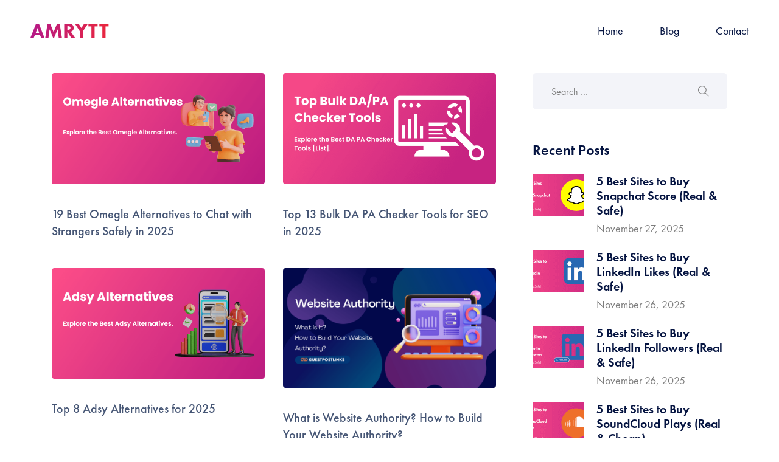

--- FILE ---
content_type: text/html; charset=UTF-8
request_url: https://amrytt.com/blog/page/5/
body_size: 15452
content:
<!DOCTYPE html>
 <html lang="en-US"> 

    <head>
        <meta charset="UTF-8">
        <meta name="viewport" content="width=device-width, initial-scale=1, maximum-scale=1">
		                        <script>
                            /* You can add more configuration options to webfontloader by previously defining the WebFontConfig with your options */
                            if ( typeof WebFontConfig === "undefined" ) {
                                WebFontConfig = new Object();
                            }
                            
                            /* WGL CUSTOM TYPOGRAPHY FIX */
                            WebFontConfig['google'] = {families: ['Futura:400,']};
                            /* \ WGL CUSTOM TYPOGRAPHY FIX */

                            (function() {
                                var wf = document.createElement( 'script' );
                                wf.src = 'https://ajax.googleapis.com/ajax/libs/webfont/1.5.3/webfont.js';
                                wf.type = 'text/javascript';
                                wf.async = 'true';
                                var s = document.getElementsByTagName( 'script' )[0];
                                s.parentNode.insertBefore( wf, s );
                            })();
                        </script>
                        <meta name='robots' content='index, follow, max-image-preview:large, max-snippet:-1, max-video-preview:-1' />

	<!-- This site is optimized with the Yoast SEO Premium plugin v20.11 (Yoast SEO v26.2) - https://yoast.com/wordpress/plugins/seo/ -->
	<title>Blog - Page 5 of 19 - AMRYTT</title><link rel="preload" as="style" href="https://fonts.googleapis.com/css?family=Playfair%20Display%3A400%2C500%2C600%2C600ital%2C700%7CSpectral%3A300%2C400%2C500%2C600%2C700%2C800&#038;subset=latin%2Clatin-ext&#038;display=swap" /><link rel="stylesheet" href="https://fonts.googleapis.com/css?family=Playfair%20Display%3A400%2C500%2C600%2C600ital%2C700%7CSpectral%3A300%2C400%2C500%2C600%2C700%2C800&#038;subset=latin%2Clatin-ext&#038;display=swap" media="print" onload="this.media='all'" /><noscript><link rel="stylesheet" href="https://fonts.googleapis.com/css?family=Playfair%20Display%3A400%2C500%2C600%2C600ital%2C700%7CSpectral%3A300%2C400%2C500%2C600%2C700%2C800&#038;subset=latin%2Clatin-ext&#038;display=swap" /></noscript>
	<link rel="canonical" href="https://amrytt.com/blog/" />
	<meta property="og:locale" content="en_US" />
	<meta property="og:type" content="article" />
	<meta property="og:title" content="Blog" />
	<meta property="og:url" content="https://amrytt.com/blog/" />
	<meta property="og:site_name" content="AMRYTT" />
	<meta property="article:modified_time" content="2023-03-06T08:05:46+00:00" />
	<meta name="twitter:card" content="summary_large_image" />
	<script type="application/ld+json" class="yoast-schema-graph">{"@context":"https://schema.org","@graph":[{"@type":["WebPage","CollectionPage"],"@id":"https://amrytt.com/blog/","url":"https://amrytt.com/blog/","name":"Blog - Page 5 of 19 - AMRYTT","isPartOf":{"@id":"https://amrytt.com/#website"},"datePublished":"2020-06-17T14:44:29+00:00","dateModified":"2023-03-06T08:05:46+00:00","inLanguage":"en-US"},{"@type":"WebSite","@id":"https://amrytt.com/#website","url":"https://amrytt.com/","name":"AMRYTT","description":"A Performance Marketing Agency","potentialAction":[{"@type":"SearchAction","target":{"@type":"EntryPoint","urlTemplate":"https://amrytt.com/?s={search_term_string}"},"query-input":{"@type":"PropertyValueSpecification","valueRequired":true,"valueName":"search_term_string"}}],"inLanguage":"en-US"}]}</script>
	<!-- / Yoast SEO Premium plugin. -->


<link rel='dns-prefetch' href='//fonts.googleapis.com' />
<link href='https://fonts.gstatic.com' crossorigin rel='preconnect' />
<style id='wp-img-auto-sizes-contain-inline-css' type='text/css'>
img:is([sizes=auto i],[sizes^="auto," i]){contain-intrinsic-size:3000px 1500px}
/*# sourceURL=wp-img-auto-sizes-contain-inline-css */
</style>
<link data-minify="1" rel='stylesheet' id='dlAddons-widgets-css' href='https://amrytt.com/wp-content/cache/min/1/wp-content/plugins/droit-elementor-addons/modules/widgets/widgets.css?ver=1761910952' type='text/css' media='all' />
<link data-minify="1" rel='stylesheet' id='droit-icons-css' href='https://amrytt.com/wp-content/cache/min/1/wp-content/plugins/droit-elementor-addons/assets/css/icons.min.css?ver=1761910952' type='text/css' media='all' />
<link rel='stylesheet' id='droit-common-css' href='https://amrytt.com/wp-content/plugins/droit-elementor-addons/assets/css/editor-common.min.css?ver=3.1.5' type='text/css' media='all' />
<link rel='stylesheet' id='droit-widget-css' href='https://amrytt.com/wp-content/plugins/droit-elementor-addons/assets/css/widget.min.css?ver=3.1.5' type='text/css' media='all' />
<link rel='stylesheet' id='droit-animate-css' href='https://amrytt.com/wp-content/plugins/droit-elementor-addons/assets/vendor/animation/animate.min.css?ver=3.1.5' type='text/css' media='all' />
<link rel='stylesheet' id='reset-css' href='https://amrytt.com/wp-content/plugins/droit-elementor-addons/assets/vendor/reset.min.css?ver=3.1.5' type='text/css' media='all' />
<link rel='stylesheet' id='grid-css' href='https://amrytt.com/wp-content/plugins/droit-elementor-addons/assets/vendor/grid.min.css?ver=3.1.5' type='text/css' media='all' />
<link rel='stylesheet' id='button-css' href='https://amrytt.com/wp-content/plugins/droit-elementor-addons/assets/vendor/button.min.css?ver=3.1.5' type='text/css' media='all' />
<link data-minify="1" rel='stylesheet' id='owl-carousel-css' href='https://amrytt.com/wp-content/cache/min/1/wp-content/plugins/droit-elementor-addons/assets/vendor/owl_carousel/css/owl.carousel.css?ver=1761910952' type='text/css' media='all' />
<style id='wp-emoji-styles-inline-css' type='text/css'>

	img.wp-smiley, img.emoji {
		display: inline !important;
		border: none !important;
		box-shadow: none !important;
		height: 1em !important;
		width: 1em !important;
		margin: 0 0.07em !important;
		vertical-align: -0.1em !important;
		background: none !important;
		padding: 0 !important;
	}
/*# sourceURL=wp-emoji-styles-inline-css */
</style>
<link rel='stylesheet' id='wp-block-library-css' href='https://amrytt.com/wp-includes/css/dist/block-library/style.min.css?ver=6.9' type='text/css' media='all' />
<style id='global-styles-inline-css' type='text/css'>
:root{--wp--preset--aspect-ratio--square: 1;--wp--preset--aspect-ratio--4-3: 4/3;--wp--preset--aspect-ratio--3-4: 3/4;--wp--preset--aspect-ratio--3-2: 3/2;--wp--preset--aspect-ratio--2-3: 2/3;--wp--preset--aspect-ratio--16-9: 16/9;--wp--preset--aspect-ratio--9-16: 9/16;--wp--preset--color--black: #000000;--wp--preset--color--cyan-bluish-gray: #abb8c3;--wp--preset--color--white: #ffffff;--wp--preset--color--pale-pink: #f78da7;--wp--preset--color--vivid-red: #cf2e2e;--wp--preset--color--luminous-vivid-orange: #ff6900;--wp--preset--color--luminous-vivid-amber: #fcb900;--wp--preset--color--light-green-cyan: #7bdcb5;--wp--preset--color--vivid-green-cyan: #00d084;--wp--preset--color--pale-cyan-blue: #8ed1fc;--wp--preset--color--vivid-cyan-blue: #0693e3;--wp--preset--color--vivid-purple: #9b51e0;--wp--preset--gradient--vivid-cyan-blue-to-vivid-purple: linear-gradient(135deg,rgb(6,147,227) 0%,rgb(155,81,224) 100%);--wp--preset--gradient--light-green-cyan-to-vivid-green-cyan: linear-gradient(135deg,rgb(122,220,180) 0%,rgb(0,208,130) 100%);--wp--preset--gradient--luminous-vivid-amber-to-luminous-vivid-orange: linear-gradient(135deg,rgb(252,185,0) 0%,rgb(255,105,0) 100%);--wp--preset--gradient--luminous-vivid-orange-to-vivid-red: linear-gradient(135deg,rgb(255,105,0) 0%,rgb(207,46,46) 100%);--wp--preset--gradient--very-light-gray-to-cyan-bluish-gray: linear-gradient(135deg,rgb(238,238,238) 0%,rgb(169,184,195) 100%);--wp--preset--gradient--cool-to-warm-spectrum: linear-gradient(135deg,rgb(74,234,220) 0%,rgb(151,120,209) 20%,rgb(207,42,186) 40%,rgb(238,44,130) 60%,rgb(251,105,98) 80%,rgb(254,248,76) 100%);--wp--preset--gradient--blush-light-purple: linear-gradient(135deg,rgb(255,206,236) 0%,rgb(152,150,240) 100%);--wp--preset--gradient--blush-bordeaux: linear-gradient(135deg,rgb(254,205,165) 0%,rgb(254,45,45) 50%,rgb(107,0,62) 100%);--wp--preset--gradient--luminous-dusk: linear-gradient(135deg,rgb(255,203,112) 0%,rgb(199,81,192) 50%,rgb(65,88,208) 100%);--wp--preset--gradient--pale-ocean: linear-gradient(135deg,rgb(255,245,203) 0%,rgb(182,227,212) 50%,rgb(51,167,181) 100%);--wp--preset--gradient--electric-grass: linear-gradient(135deg,rgb(202,248,128) 0%,rgb(113,206,126) 100%);--wp--preset--gradient--midnight: linear-gradient(135deg,rgb(2,3,129) 0%,rgb(40,116,252) 100%);--wp--preset--font-size--small: 13px;--wp--preset--font-size--medium: 20px;--wp--preset--font-size--large: 36px;--wp--preset--font-size--x-large: 42px;--wp--preset--spacing--20: 0.44rem;--wp--preset--spacing--30: 0.67rem;--wp--preset--spacing--40: 1rem;--wp--preset--spacing--50: 1.5rem;--wp--preset--spacing--60: 2.25rem;--wp--preset--spacing--70: 3.38rem;--wp--preset--spacing--80: 5.06rem;--wp--preset--shadow--natural: 6px 6px 9px rgba(0, 0, 0, 0.2);--wp--preset--shadow--deep: 12px 12px 50px rgba(0, 0, 0, 0.4);--wp--preset--shadow--sharp: 6px 6px 0px rgba(0, 0, 0, 0.2);--wp--preset--shadow--outlined: 6px 6px 0px -3px rgb(255, 255, 255), 6px 6px rgb(0, 0, 0);--wp--preset--shadow--crisp: 6px 6px 0px rgb(0, 0, 0);}:where(.is-layout-flex){gap: 0.5em;}:where(.is-layout-grid){gap: 0.5em;}body .is-layout-flex{display: flex;}.is-layout-flex{flex-wrap: wrap;align-items: center;}.is-layout-flex > :is(*, div){margin: 0;}body .is-layout-grid{display: grid;}.is-layout-grid > :is(*, div){margin: 0;}:where(.wp-block-columns.is-layout-flex){gap: 2em;}:where(.wp-block-columns.is-layout-grid){gap: 2em;}:where(.wp-block-post-template.is-layout-flex){gap: 1.25em;}:where(.wp-block-post-template.is-layout-grid){gap: 1.25em;}.has-black-color{color: var(--wp--preset--color--black) !important;}.has-cyan-bluish-gray-color{color: var(--wp--preset--color--cyan-bluish-gray) !important;}.has-white-color{color: var(--wp--preset--color--white) !important;}.has-pale-pink-color{color: var(--wp--preset--color--pale-pink) !important;}.has-vivid-red-color{color: var(--wp--preset--color--vivid-red) !important;}.has-luminous-vivid-orange-color{color: var(--wp--preset--color--luminous-vivid-orange) !important;}.has-luminous-vivid-amber-color{color: var(--wp--preset--color--luminous-vivid-amber) !important;}.has-light-green-cyan-color{color: var(--wp--preset--color--light-green-cyan) !important;}.has-vivid-green-cyan-color{color: var(--wp--preset--color--vivid-green-cyan) !important;}.has-pale-cyan-blue-color{color: var(--wp--preset--color--pale-cyan-blue) !important;}.has-vivid-cyan-blue-color{color: var(--wp--preset--color--vivid-cyan-blue) !important;}.has-vivid-purple-color{color: var(--wp--preset--color--vivid-purple) !important;}.has-black-background-color{background-color: var(--wp--preset--color--black) !important;}.has-cyan-bluish-gray-background-color{background-color: var(--wp--preset--color--cyan-bluish-gray) !important;}.has-white-background-color{background-color: var(--wp--preset--color--white) !important;}.has-pale-pink-background-color{background-color: var(--wp--preset--color--pale-pink) !important;}.has-vivid-red-background-color{background-color: var(--wp--preset--color--vivid-red) !important;}.has-luminous-vivid-orange-background-color{background-color: var(--wp--preset--color--luminous-vivid-orange) !important;}.has-luminous-vivid-amber-background-color{background-color: var(--wp--preset--color--luminous-vivid-amber) !important;}.has-light-green-cyan-background-color{background-color: var(--wp--preset--color--light-green-cyan) !important;}.has-vivid-green-cyan-background-color{background-color: var(--wp--preset--color--vivid-green-cyan) !important;}.has-pale-cyan-blue-background-color{background-color: var(--wp--preset--color--pale-cyan-blue) !important;}.has-vivid-cyan-blue-background-color{background-color: var(--wp--preset--color--vivid-cyan-blue) !important;}.has-vivid-purple-background-color{background-color: var(--wp--preset--color--vivid-purple) !important;}.has-black-border-color{border-color: var(--wp--preset--color--black) !important;}.has-cyan-bluish-gray-border-color{border-color: var(--wp--preset--color--cyan-bluish-gray) !important;}.has-white-border-color{border-color: var(--wp--preset--color--white) !important;}.has-pale-pink-border-color{border-color: var(--wp--preset--color--pale-pink) !important;}.has-vivid-red-border-color{border-color: var(--wp--preset--color--vivid-red) !important;}.has-luminous-vivid-orange-border-color{border-color: var(--wp--preset--color--luminous-vivid-orange) !important;}.has-luminous-vivid-amber-border-color{border-color: var(--wp--preset--color--luminous-vivid-amber) !important;}.has-light-green-cyan-border-color{border-color: var(--wp--preset--color--light-green-cyan) !important;}.has-vivid-green-cyan-border-color{border-color: var(--wp--preset--color--vivid-green-cyan) !important;}.has-pale-cyan-blue-border-color{border-color: var(--wp--preset--color--pale-cyan-blue) !important;}.has-vivid-cyan-blue-border-color{border-color: var(--wp--preset--color--vivid-cyan-blue) !important;}.has-vivid-purple-border-color{border-color: var(--wp--preset--color--vivid-purple) !important;}.has-vivid-cyan-blue-to-vivid-purple-gradient-background{background: var(--wp--preset--gradient--vivid-cyan-blue-to-vivid-purple) !important;}.has-light-green-cyan-to-vivid-green-cyan-gradient-background{background: var(--wp--preset--gradient--light-green-cyan-to-vivid-green-cyan) !important;}.has-luminous-vivid-amber-to-luminous-vivid-orange-gradient-background{background: var(--wp--preset--gradient--luminous-vivid-amber-to-luminous-vivid-orange) !important;}.has-luminous-vivid-orange-to-vivid-red-gradient-background{background: var(--wp--preset--gradient--luminous-vivid-orange-to-vivid-red) !important;}.has-very-light-gray-to-cyan-bluish-gray-gradient-background{background: var(--wp--preset--gradient--very-light-gray-to-cyan-bluish-gray) !important;}.has-cool-to-warm-spectrum-gradient-background{background: var(--wp--preset--gradient--cool-to-warm-spectrum) !important;}.has-blush-light-purple-gradient-background{background: var(--wp--preset--gradient--blush-light-purple) !important;}.has-blush-bordeaux-gradient-background{background: var(--wp--preset--gradient--blush-bordeaux) !important;}.has-luminous-dusk-gradient-background{background: var(--wp--preset--gradient--luminous-dusk) !important;}.has-pale-ocean-gradient-background{background: var(--wp--preset--gradient--pale-ocean) !important;}.has-electric-grass-gradient-background{background: var(--wp--preset--gradient--electric-grass) !important;}.has-midnight-gradient-background{background: var(--wp--preset--gradient--midnight) !important;}.has-small-font-size{font-size: var(--wp--preset--font-size--small) !important;}.has-medium-font-size{font-size: var(--wp--preset--font-size--medium) !important;}.has-large-font-size{font-size: var(--wp--preset--font-size--large) !important;}.has-x-large-font-size{font-size: var(--wp--preset--font-size--x-large) !important;}
/*# sourceURL=global-styles-inline-css */
</style>

<style id='classic-theme-styles-inline-css' type='text/css'>
/*! This file is auto-generated */
.wp-block-button__link{color:#fff;background-color:#32373c;border-radius:9999px;box-shadow:none;text-decoration:none;padding:calc(.667em + 2px) calc(1.333em + 2px);font-size:1.125em}.wp-block-file__button{background:#32373c;color:#fff;text-decoration:none}
/*# sourceURL=/wp-includes/css/classic-themes.min.css */
</style>
<link data-minify="1" rel='stylesheet' id='ub-extension-style-css-css' href='https://amrytt.com/wp-content/cache/min/1/wp-content/plugins/ultimate-blocks/src/extensions/style.css?ver=1761910952' type='text/css' media='all' />
<link data-minify="1" rel='stylesheet' id='font-awesome-css' href='https://amrytt.com/wp-content/cache/min/1/wp-content/plugins/elementor/assets/lib/font-awesome/css/font-awesome.min.css?ver=1761910952' type='text/css' media='all' />
<link data-minify="1" rel='stylesheet' id='dtdr-public-css' href='https://amrytt.com/wp-content/cache/min/1/wp-content/plugins/droit-dark-mode/assets/css/public-mode.css?ver=1761910952' type='text/css' media='all' />
<link data-minify="1" rel='stylesheet' id='dl-sticky-css-css' href='https://amrytt.com/wp-content/cache/min/1/wp-content/plugins/droit-elementor-addons/modules/sticky/js/sticky.css?ver=1761910952' type='text/css' media='all' />
<link data-minify="1" rel='stylesheet' id='dl-tooltip-css-css' href='https://amrytt.com/wp-content/cache/min/1/wp-content/plugins/droit-elementor-addons/modules/tooltip/assets/tooltip.css?ver=1761910952' type='text/css' media='all' />
<link rel='stylesheet' id='elementor-frontend-css' href='https://amrytt.com/wp-content/plugins/elementor/assets/css/frontend.min.css?ver=3.24.7' type='text/css' media='all' />
<link rel='stylesheet' id='droit-el-template-front-css' href='https://amrytt.com/wp-content/plugins/droit-elementor-addons/modules/templates/assets/css/template-frontend.min.css?ver=3.1.5' type='text/css' media='all' />
<link data-minify="1" rel='stylesheet' id='niro-style_main-css' href='https://amrytt.com/wp-content/cache/min/1/wp-content/themes/niro-child/style.css?ver=1761910952' type='text/css' media='all' />
<link rel='stylesheet' id='bootstrap-css' href='https://amrytt.com/wp-content/themes/niro/assets/css/bootstrap.min.css?ver=6.9' type='text/css' media='all' />
<link data-minify="1" rel='stylesheet' id='swiper-niro-css' href='https://amrytt.com/wp-content/cache/min/1/wp-content/themes/niro/assets/css/swiper.min.css?ver=1761910952' type='text/css' media='all' />
<link data-minify="1" rel='stylesheet' id='themify-css' href='https://amrytt.com/wp-content/cache/min/1/wp-content/themes/niro/assets/css/themify-icons.css?ver=1761910952' type='text/css' media='all' />
<link data-minify="1" rel='stylesheet' id='magnific-popup-css' href='https://amrytt.com/wp-content/cache/min/1/wp-content/themes/niro/assets/css/magnific-popup.css?ver=1761910952' type='text/css' media='all' />
<link data-minify="1" rel='stylesheet' id='animate-css-css' href='https://amrytt.com/wp-content/cache/min/1/wp-content/themes/niro/assets/css/animate.css?ver=1761910952' type='text/css' media='all' />
<link data-minify="1" rel='stylesheet' id='niro-style-css' href='https://amrytt.com/wp-content/cache/min/1/wp-content/themes/niro/assets/css/app.css?ver=1761910952' type='text/css' media='all' />
<style id='niro-style-inline-css' type='text/css'>
body {font-size: 20px;line-height: 30px;font-weight: 400;color: #3d3d3d;}body {font-family: Futura;}select{color: #3d3d3d;}.button-read-more {line-height: 30px;}h1,h2,h3,h4,h5,h6 {font-family: Futura;font-weight: 600;}input::-webkit-input-placeholder,textarea::-webkit-input-placeholder,input:-moz-placeholder,textarea:-moz-placeholder,input::-moz-placeholder,textarea::-moz-placeholder,input:-ms-input-placeholder,textarea:-ms-input-placeholder{color: #051441;}body {background:#ffffff;}.menu li a { font-family:Futura;font-weight:400;font-size:18px;line-height:30px;}.menu li ul li a { font-family:Futura;font-weight:400;font-size:19px;line-height:30px;}h1,h1,h1 { font-family:Futura;font-size:42px;line-height:36px;}h2,h2,h2 { font-family:Futura;font-size:36px;line-height:36px;}h3,h3,h3 { font-family:Futura;font-size:30px;line-height:36px;}h4,h4,h4 { font-family:Futura;font-size:24px;line-height:36px;}h5,h5,h5 { font-family:Futura;font-size:20px;line-height:36px;}h6,h6,h6 { font-family:Futura;font-size:18px;line-height:36px;}
/*# sourceURL=niro-style-inline-css */
</style>

<link data-minify="1" rel='stylesheet' id='tablepress-default-css' href='https://amrytt.com/wp-content/cache/min/1/wp-content/tablepress-combined.min.css?ver=1761910952' type='text/css' media='all' />
<script type="text/javascript" src="https://amrytt.com/wp-includes/js/jquery/jquery.min.js?ver=3.7.1" id="jquery-core-js" defer></script>
<script type="text/javascript" src="https://amrytt.com/wp-includes/js/jquery/jquery-migrate.min.js?ver=3.4.1" id="jquery-migrate-js" defer></script>
<link rel="https://api.w.org/" href="https://amrytt.com/wp-json/" /><meta name="generator" content="WordPress 6.9" />
		<script type="text/javascript">
				(function(c,l,a,r,i,t,y){
					c[a]=c[a]||function(){(c[a].q=c[a].q||[]).push(arguments)};t=l.createElement(r);t.async=1;
					t.src="https://www.clarity.ms/tag/"+i+"?ref=wordpress";y=l.getElementsByTagName(r)[0];y.parentNode.insertBefore(t,y);
				})(window, document, "clarity", "script", "tyrfb36e1g");
		</script>
		<script type="text/javascript">//<![CDATA[
  function external_links_in_new_windows_loop() {
    if (!document.links) {
      document.links = document.getElementsByTagName('a');
    }
    var change_link = false;
    var force = '';
    var ignore = '';

    for (var t=0; t<document.links.length; t++) {
      var all_links = document.links[t];
      change_link = false;
      
      if(document.links[t].hasAttribute('onClick') == false) {
        // forced if the address starts with http (or also https), but does not link to the current domain
        if(all_links.href.search(/^http/) != -1 && all_links.href.search('amrytt.com') == -1 && all_links.href.search(/^#/) == -1) {
          // console.log('Changed ' + all_links.href);
          change_link = true;
        }
          
        if(force != '' && all_links.href.search(force) != -1) {
          // forced
          // console.log('force ' + all_links.href);
          change_link = true;
        }
        
        if(ignore != '' && all_links.href.search(ignore) != -1) {
          // console.log('ignore ' + all_links.href);
          // ignored
          change_link = false;
        }

        if(change_link == true) {
          // console.log('Changed ' + all_links.href);
          document.links[t].setAttribute('onClick', 'javascript:window.open(\'' + all_links.href.replace(/'/g, '') + '\', \'_blank\', \'noopener\'); return false;');
          document.links[t].removeAttribute('target');
        }
      }
    }
  }
  
  // Load
  function external_links_in_new_windows_load(func)
  {  
    var oldonload = window.onload;
    if (typeof window.onload != 'function'){
      window.onload = func;
    } else {
      window.onload = function(){
        oldonload();
        func();
      }
    }
  }

  external_links_in_new_windows_load(external_links_in_new_windows_loop);
  //]]></script>

		<script>
			document.documentElement.className = document.documentElement.className.replace( 'no-js', 'js' );
		</script>
				<style>
			.no-js img.lazyload { display: none; }
			figure.wp-block-image img.lazyloading { min-width: 150px; }
							.lazyload { opacity: 0; }
				.lazyloading {
					border: 0 !important;
					opacity: 1;
					background: rgba(255, 255, 255, 0) url('https://amrytt.com/wp-content/plugins/wp-smush-pro/app/assets/images/smush-lazyloader-2.gif') no-repeat center !important;
					background-size: 16px auto !important;
					min-width: 16px;
				}
					</style>
		<meta name="generator" content="Elementor 3.24.7; features: additional_custom_breakpoints; settings: css_print_method-external, google_font-enabled, font_display-auto">
			<style>
				.e-con.e-parent:nth-of-type(n+4):not(.e-lazyloaded):not(.e-no-lazyload),
				.e-con.e-parent:nth-of-type(n+4):not(.e-lazyloaded):not(.e-no-lazyload) * {
					background-image: none !important;
				}
				@media screen and (max-height: 1024px) {
					.e-con.e-parent:nth-of-type(n+3):not(.e-lazyloaded):not(.e-no-lazyload),
					.e-con.e-parent:nth-of-type(n+3):not(.e-lazyloaded):not(.e-no-lazyload) * {
						background-image: none !important;
					}
				}
				@media screen and (max-height: 640px) {
					.e-con.e-parent:nth-of-type(n+2):not(.e-lazyloaded):not(.e-no-lazyload),
					.e-con.e-parent:nth-of-type(n+2):not(.e-lazyloaded):not(.e-no-lazyload) * {
						background-image: none !important;
					}
				}
			</style>
			<link rel="icon" href="https://amrytt.com/wp-content/uploads/2020/06/AMRYTT.svg" sizes="32x32" />
<link rel="icon" href="https://amrytt.com/wp-content/uploads/2020/06/AMRYTT.svg" sizes="192x192" />
<link rel="apple-touch-icon" href="https://amrytt.com/wp-content/uploads/2020/06/AMRYTT.svg" />
<meta name="msapplication-TileImage" content="https://amrytt.com/wp-content/uploads/2020/06/AMRYTT.svg" />
		<style type="text/css" id="wp-custom-css">
			/* .ub_styled_list li{
    list-style-position: inside !important;
    text-indent: -1em !important;
    padding-left: 1em !important;
} */


		</style>
		<style type="text/css" title="dynamic-css" class="options-output">.site-footer .footer-wrapper{padding-top:120px;padding-right:0;padding-bottom:90px;padding-left:0;}
					.single_blog_post .post_content h4 a:hover, .single_blog_post .read_more_btn:hover, .single_blog_post .read_more_btn:hover i, .post-meta li.author a:hover,
					.cu_btn.animate_btn_2:hover, .faq_content.collaps_style .btn, .faq_content.collaps_style .btn:after, .dt-service-image-box .box-info .box-title a:hover,
					.niro-portfolio-item .post-wrapper.overlay-two:hover .post-thumbnail-wrapper .portfolio-info .portfolio-title:hover:before, .dt-social-link li a:hover, .single_pricing_plan.active .cu_btn,
					.testi-arrow-prev:hover, .testi-arrow-next:hover, .elementor-63 .elementor-element.elementor-element-dc97040 .post-grid .blog-content .entry-title a:hover, 
					.profile_info.style_2 .profile_info_iner h2,a:hover, a:focus, a:active, .section-heading .subtitle, .cta_part .cta_part_content h5, .cu_btn.animate_btn_2:hover, 
					.cu_btn.animate_btn_2:hover, .btn_border_effect:hover a, .banner-share-link li a:hover, .portfolio_column_item .portfolio_content .portfolio-title a:before,
					.center_portfolio_img .single_portfolio_slider h2 a:hover, .portfolio-footer .footer-content-wrapper .banner-share-link li a:hover, .video_popup_section .video_popup i,
					.about_me_section .about_section_content h2 span, .dark_bg.about_me_section .about_section_content h2 span, .dt-countdown-wrapper .dt-countdown .counter, 
					.dt-service-image-box.style-two .box-info .box-title a:hover, .blog-post-list .entry-content .entry-title a:hover, .blog-post-list .blog-footer .read-more:hover,
					.blog-post-list .post-meta-wrapper .post-meta a:hover, .blog-post-list .blog-footer .read-more:hover i, .dt-recent-posts .post_title a:hover, .widget ul li a:hover,
					.social-share-link li a:hover, .comment-form #submit:hover, .products .product.product-list .niro-product-item .niro-product-info .price, .dt-list li a:hover,
					.products .product.product-list .niro-product-item .niro-product-info .niro-product-category a:hover, .niro-orderby-wrapper .product-layout li.active, .full_height_banner .banner_content h2 a:hover,
					.btn_border_effect:hover a, .vartical_parallax_banner .banner_content h2 a:hover, .multiScroll_section .multiScroll_content h5, .portfolio_column_item_two .portfolio_content .portfolio-title a:hover,
					.portfolio_column_item_two .portfolio_content .portfolio_link:hover, .portfolio_column_item_two .portfolio_content .portfolio_link:hover i, .center_portfolio_tittle .single_portfolio_slider h2 a:hover,
					.footer-social-link li a:hover, .section-heading.style-two .subtitle, .products .product .niro-product-item .woo_button > div a i, .products .product .niro-product-item .woo_button > div, 
					.products .product .niro-product-item .woo_button > a, .products .product .niro-product-item .niro-product-info .price ins, .product_list_widget li .product-info .woocommerce-Price-amount, 
					.product_list_widget li .product-info ins, .product_list_widget li .product-info del, .niro-single-wrapper .price ins, .woocommerce button.button.alt:hover,
					.woocommerce div.product .woocommerce-tabs ul.tabs li.active a

					
				{color:#ff7070;}
					.full_height_banner .banner_content h2 a:hover::after, #post-pagination .page-numbers li a.current, #post-pagination .page-numbers li span.current,
					#post-pagination .page-numbers li a:hover, #post-pagination .page-numbers li a .current, #post-pagination .page-numbers li span:hover, #post-pagination .page-numbers li span .current,
					.products .product .niro-product-item .onsale, .products .product .niro-product-item .woo_button > div:hover, .products .product .niro-product-item .woo_button > a:hover,
					.woocommerce nav.woocommerce-pagination .page-numbers li a.current, .woocommerce nav.woocommerce-pagination .page-numbers li a:hover, .woocommerce nav.woocommerce-pagination .page-numbers li span.current, 
					.woocommerce nav.woocommerce-pagination .page-numbers li span:hover, .single-product .onsale, .niro-single-wrapper .yith-wcwl-add-to-wishlist a:hover,
					.woocommerce div.product .woocommerce-tabs ul.tabs li.active a:before
				{background:#ff7070;}
					.video_popup:hover, .dt-btn:after, .slider-control .testi-button-next:hover, .slider-control .testi-button-prev:hover, .cu_btn.animate_btn_2, .btn_border_effect:before,
					.hire_section.bark_bg .cu_btn:hover, .btn_border_effect:hover:before, .full_height_slider .banner_content_iner .btn_border_effect:hover:after, .btn_border_effect:after,
					.btn_border_effect:hover a:before, .btn_border_effect:hover a:after, .btn_border_effect:after, .btn_border_effect:hover:after, .cu_btn.btn_1:hover,
					.team-member .member-avater .member-social, .cu_btn.btn_4:hover, .comment-form #submit, .cu_btn.animate_btn:after, .profile_info.style_1 .profile_info_iner .overlay_effect_in:before,
					.btn_border_effect a:before, .btn_border_effect a:after, .single_pricing_plan.active .cu_btn:hover, .woocommerce button.button.alt,
					.related .products .slider-control .product-button-prev:hover, .related .products .slider-control .product-button-next:hover
				{background-color:#ff7070;}
					.dt-btn:hover, .slider-control .testi-button-next:hover, .slider-control .testi-button-prev:hover, .cu_btn.animate_btn_2:hover, .cu_btn.animate_btn_2,
					.dt-btn:hover, .cu_btn.btn_1:hover, .cu_btn.btn_4:hover, .tagcloud a:hover, .comment-form #submit:hover, .full_height_banner .banner_content h2 a:hover,
					.cu_btn.animate_btn:hover, .cu_btn.btn_2:hover, .single_pricing_plan.active .cu_btn:hover, #post-pagination .page-numbers li a.current, #post-pagination .page-numbers li span.current,
					#post-pagination .page-numbers li a:hover, #post-pagination .page-numbers li a .current, #post-pagination .page-numbers li span:hover, #post-pagination .page-numbers li span .current,
					.products .product .niro-product-item .woo_button > div:hover, .products .product .niro-product-item .woo_button > a:hover, .woocommerce nav.woocommerce-pagination .page-numbers li a.current, 
					.woocommerce nav.woocommerce-pagination .page-numbers li a:hover, .woocommerce nav.woocommerce-pagination .page-numbers li span.current, .woocommerce nav.woocommerce-pagination .page-numbers li span:hover,
					.woocommerce button.button.alt, .woocommerce button.button.alt:hover, .niro-single-wrapper .yith-wcwl-add-to-wishlist a:hover, .mobile-header .main-nav-container .menu-item-depth-0 > a.active
				{border-color:#ff7070;}
					.video_popup .polygon_shape
				{border-left-color:#ff7070;}</style>    </head>

    <body class="blog paged paged-5 wp-theme-niro wp-child-theme-niro-child hfeed no-sidebar elementor-default elementor-kit-2318">
        
        <div id="site-content" class="site">
            <a class="skip-link screen-reader-text" href="#content">Skip to content</a>
            
            
<header id="masthead" class="site-header header-1 header-width submenu-align-right menu-dark menu-transparent"   data-mobile-header-fixed="true"  data-fixed-initial-offset="100" data-mobile-menu-resolution="991">


	<div class=" full-width-menu ">
		<div class="header-inner">
			<nav id="site-navigation" class="main-nav">
				<div class="site-logo">
									<h2 class="site-title"><a href="https://amrytt.com/" rel="home">AMRYTT</a></h2>
							</div>				

				
				<div class="dt-hamburger" id="page-open-main-menu" tabindex="1">
					<span class="bar"></span>
					<span class="bar"></span>
					<span class="bar"></span>
				</div>

				<div class="menu-wrapper main-nav-container canvas-menu-wrapper" id="mega-menu-wrap">

					<div class="canvas-header">
						<div class="mobile-offcanvas-logo">
											<h2 class="site-title"><a href="https://amrytt.com/" rel="home">AMRYTT</a></h2>
									</div>

						<div class="close-menu" id="page-close-main-menu">
							<i class="ti-close"></i>
						</div>
							
					</div>
					<!-- /.canvas-header -->

					
					<div class="menu-wrapper">
						<ul id="menu-primary-menu" class="menu"><li id="nav-menu-item-2320-6972e915f3e05" class="mega-menu-item nav-item menu-item-depth-0 "><a href="/" class="menu-link main-menu-link item-title"><span>Home</span></a></li>
<li id="nav-menu-item-2632-6972e915f3e34" class="mega-menu-item nav-item menu-item-depth-0 mega-menu "><a href="https://amrytt.com/blog/" class="menu-link main-menu-link item-title"><span>Blog</span></a></li>
<li id="nav-menu-item-2321-6972e915f3e55" class="mega-menu-item nav-item menu-item-depth-0 "><a href="https://amrytt.com/contact/" class="menu-link main-menu-link item-title"><span>Contact</span></a></li>
</ul>					</div>
					<!-- /.main-menu -->

				</div><!-- #menu-wrapper -->
								
			</nav><!-- #site-navigation -->
		</div><!-- /.header-inner -->
	</div><!-- /.container -->
</header><!-- #masthead -->                        <main id="main" class="site-main"><div class="blog-content-area">
    <div class="container">
        <div class="blog-archive-wrapper">
            <div class="row sidebar_right"> 
                <div id='main-content' class="col-md-8">
                        <div class="row blog-posts-grid">
		
<div class="col-md-6 col-lg-6 recent-post">
    <div class="post-grid">
		            <div class="feature-image">
                <a href="https://amrytt.com/best-omegle-alternatives/">
					<img width="1200" height="628"   alt="Best Omegle Alternatives" decoding="async" data-srcset="https://amrytt.com/wp-content/uploads/2024/09/Best-Omegle-Alternatives.png 1200w, https://amrytt.com/wp-content/uploads/2024/09/Best-Omegle-Alternatives-300x157.png 300w, https://amrytt.com/wp-content/uploads/2024/09/Best-Omegle-Alternatives-1024x536.png 1024w, https://amrytt.com/wp-content/uploads/2024/09/Best-Omegle-Alternatives-768x402.png 768w"  data-src="https://amrytt.com/wp-content/uploads/2024/09/Best-Omegle-Alternatives.png" data-sizes="(max-width: 1200px) 100vw, 1200px" class="img-fluid wp-post-image lazyload" src="[data-uri]" /><noscript><img width="1200" height="628" src="https://amrytt.com/wp-content/uploads/2024/09/Best-Omegle-Alternatives.png" class="img-fluid wp-post-image" alt="Best Omegle Alternatives" decoding="async" srcset="https://amrytt.com/wp-content/uploads/2024/09/Best-Omegle-Alternatives.png 1200w, https://amrytt.com/wp-content/uploads/2024/09/Best-Omegle-Alternatives-300x157.png 300w, https://amrytt.com/wp-content/uploads/2024/09/Best-Omegle-Alternatives-1024x536.png 1024w, https://amrytt.com/wp-content/uploads/2024/09/Best-Omegle-Alternatives-768x402.png 768w" sizes="(max-width: 1200px) 100vw, 1200px" /></noscript>                </a>
            </div>
        
		        <div class="blog-content">
            <div class="entry-header">
                                <h3 class="entry-title"><a href="https://amrytt.com/best-omegle-alternatives/">19 Best Omegle Alternatives to Chat with Strangers Safely in 2025</a></h3>
                
            </div>
        </div>
    </div>
</div>
<div class="col-md-6 col-lg-6 recent-post">
    <div class="post-grid">
		            <div class="feature-image">
                <a href="https://amrytt.com/top-bulk-da-pa-checker-tools/">
					<img width="1200" height="628"   alt="Top Bulk DA PA Checker Tools List" decoding="async" data-srcset="https://amrytt.com/wp-content/uploads/2024/09/Top-Bulk-DA-PA-Checker-Tools-List.png 1200w, https://amrytt.com/wp-content/uploads/2024/09/Top-Bulk-DA-PA-Checker-Tools-List-300x157.png 300w, https://amrytt.com/wp-content/uploads/2024/09/Top-Bulk-DA-PA-Checker-Tools-List-1024x536.png 1024w, https://amrytt.com/wp-content/uploads/2024/09/Top-Bulk-DA-PA-Checker-Tools-List-768x402.png 768w"  data-src="https://amrytt.com/wp-content/uploads/2024/09/Top-Bulk-DA-PA-Checker-Tools-List.png" data-sizes="(max-width: 1200px) 100vw, 1200px" class="img-fluid wp-post-image lazyload" src="[data-uri]" /><noscript><img width="1200" height="628" src="https://amrytt.com/wp-content/uploads/2024/09/Top-Bulk-DA-PA-Checker-Tools-List.png" class="img-fluid wp-post-image" alt="Top Bulk DA PA Checker Tools List" decoding="async" srcset="https://amrytt.com/wp-content/uploads/2024/09/Top-Bulk-DA-PA-Checker-Tools-List.png 1200w, https://amrytt.com/wp-content/uploads/2024/09/Top-Bulk-DA-PA-Checker-Tools-List-300x157.png 300w, https://amrytt.com/wp-content/uploads/2024/09/Top-Bulk-DA-PA-Checker-Tools-List-1024x536.png 1024w, https://amrytt.com/wp-content/uploads/2024/09/Top-Bulk-DA-PA-Checker-Tools-List-768x402.png 768w" sizes="(max-width: 1200px) 100vw, 1200px" /></noscript>                </a>
            </div>
        
		        <div class="blog-content">
            <div class="entry-header">
                                <h3 class="entry-title"><a href="https://amrytt.com/top-bulk-da-pa-checker-tools/">Top 13 Bulk DA PA Checker Tools for SEO in 2025</a></h3>
                
            </div>
        </div>
    </div>
</div>
<div class="col-md-6 col-lg-6 recent-post">
    <div class="post-grid">
		            <div class="feature-image">
                <a href="https://amrytt.com/adsy-alternatives/">
					<img width="1179" height="614"   alt="Adsy Alternatives" decoding="async" data-srcset="https://amrytt.com/wp-content/uploads/2024/09/Adsy-Alternatives.png 1179w, https://amrytt.com/wp-content/uploads/2024/09/Adsy-Alternatives-300x156.png 300w, https://amrytt.com/wp-content/uploads/2024/09/Adsy-Alternatives-1024x533.png 1024w, https://amrytt.com/wp-content/uploads/2024/09/Adsy-Alternatives-768x400.png 768w"  data-src="https://amrytt.com/wp-content/uploads/2024/09/Adsy-Alternatives.png" data-sizes="(max-width: 1179px) 100vw, 1179px" class="img-fluid wp-post-image lazyload" src="[data-uri]" /><noscript><img width="1179" height="614" src="https://amrytt.com/wp-content/uploads/2024/09/Adsy-Alternatives.png" class="img-fluid wp-post-image" alt="Adsy Alternatives" decoding="async" srcset="https://amrytt.com/wp-content/uploads/2024/09/Adsy-Alternatives.png 1179w, https://amrytt.com/wp-content/uploads/2024/09/Adsy-Alternatives-300x156.png 300w, https://amrytt.com/wp-content/uploads/2024/09/Adsy-Alternatives-1024x533.png 1024w, https://amrytt.com/wp-content/uploads/2024/09/Adsy-Alternatives-768x400.png 768w" sizes="(max-width: 1179px) 100vw, 1179px" /></noscript>                </a>
            </div>
        
		        <div class="blog-content">
            <div class="entry-header">
                                <h3 class="entry-title"><a href="https://amrytt.com/adsy-alternatives/">Top 8 Adsy Alternatives for 2025</a></h3>
                
            </div>
        </div>
    </div>
</div>
<div class="col-md-6 col-lg-6 recent-post">
    <div class="post-grid">
		            <div class="feature-image">
                <a href="https://amrytt.com/what-is-website-authority/">
					<img width="2240" height="1260"   alt="What is Website Authority" decoding="async" data-srcset="https://amrytt.com/wp-content/uploads/2023/11/What-is-Website-Authority.png 2240w, https://amrytt.com/wp-content/uploads/2023/11/What-is-Website-Authority-300x169.png 300w, https://amrytt.com/wp-content/uploads/2023/11/What-is-Website-Authority-1024x576.png 1024w, https://amrytt.com/wp-content/uploads/2023/11/What-is-Website-Authority-768x432.png 768w, https://amrytt.com/wp-content/uploads/2023/11/What-is-Website-Authority-1536x864.png 1536w, https://amrytt.com/wp-content/uploads/2023/11/What-is-Website-Authority-2048x1152.png 2048w"  data-src="https://amrytt.com/wp-content/uploads/2023/11/What-is-Website-Authority.png" data-sizes="(max-width: 2240px) 100vw, 2240px" class="img-fluid wp-post-image lazyload" src="[data-uri]" /><noscript><img width="2240" height="1260" src="https://amrytt.com/wp-content/uploads/2023/11/What-is-Website-Authority.png" class="img-fluid wp-post-image" alt="What is Website Authority" decoding="async" srcset="https://amrytt.com/wp-content/uploads/2023/11/What-is-Website-Authority.png 2240w, https://amrytt.com/wp-content/uploads/2023/11/What-is-Website-Authority-300x169.png 300w, https://amrytt.com/wp-content/uploads/2023/11/What-is-Website-Authority-1024x576.png 1024w, https://amrytt.com/wp-content/uploads/2023/11/What-is-Website-Authority-768x432.png 768w, https://amrytt.com/wp-content/uploads/2023/11/What-is-Website-Authority-1536x864.png 1536w, https://amrytt.com/wp-content/uploads/2023/11/What-is-Website-Authority-2048x1152.png 2048w" sizes="(max-width: 2240px) 100vw, 2240px" /></noscript>                </a>
            </div>
        
		        <div class="blog-content">
            <div class="entry-header">
                                <h3 class="entry-title"><a href="https://amrytt.com/what-is-website-authority/">What is Website Authority? How to Build Your Website Authority?</a></h3>
                
            </div>
        </div>
    </div>
</div>
<div class="col-md-6 col-lg-6 recent-post">
    <div class="post-grid">
		            <div class="feature-image">
                <a href="https://amrytt.com/what-is-black-hat-seo/">
					<img width="1778" height="1000"   alt="what is black hat seo" decoding="async" data-srcset="https://amrytt.com/wp-content/uploads/2023/11/what-is-black-hat-seo.png 1778w, https://amrytt.com/wp-content/uploads/2023/11/what-is-black-hat-seo-300x169.png 300w, https://amrytt.com/wp-content/uploads/2023/11/what-is-black-hat-seo-1024x576.png 1024w, https://amrytt.com/wp-content/uploads/2023/11/what-is-black-hat-seo-768x432.png 768w, https://amrytt.com/wp-content/uploads/2023/11/what-is-black-hat-seo-1536x864.png 1536w"  data-src="https://amrytt.com/wp-content/uploads/2023/11/what-is-black-hat-seo.png" data-sizes="(max-width: 1778px) 100vw, 1778px" class="img-fluid wp-post-image lazyload" src="[data-uri]" /><noscript><img width="1778" height="1000" src="https://amrytt.com/wp-content/uploads/2023/11/what-is-black-hat-seo.png" class="img-fluid wp-post-image" alt="what is black hat seo" decoding="async" srcset="https://amrytt.com/wp-content/uploads/2023/11/what-is-black-hat-seo.png 1778w, https://amrytt.com/wp-content/uploads/2023/11/what-is-black-hat-seo-300x169.png 300w, https://amrytt.com/wp-content/uploads/2023/11/what-is-black-hat-seo-1024x576.png 1024w, https://amrytt.com/wp-content/uploads/2023/11/what-is-black-hat-seo-768x432.png 768w, https://amrytt.com/wp-content/uploads/2023/11/what-is-black-hat-seo-1536x864.png 1536w" sizes="(max-width: 1778px) 100vw, 1778px" /></noscript>                </a>
            </div>
        
		        <div class="blog-content">
            <div class="entry-header">
                                <h3 class="entry-title"><a href="https://amrytt.com/what-is-black-hat-seo/">What is Black Hat SEO? 9 Worst Techniques to Avoid</a></h3>
                
            </div>
        </div>
    </div>
</div>
<div class="col-md-6 col-lg-6 recent-post">
    <div class="post-grid">
		            <div class="feature-image">
                <a href="https://amrytt.com/anchor-text/">
					<img width="2240" height="1260"   alt="What is Anchor Text" decoding="async" data-srcset="https://amrytt.com/wp-content/uploads/2023/10/Anchor-Text.png 2240w, https://amrytt.com/wp-content/uploads/2023/10/Anchor-Text-300x169.png 300w, https://amrytt.com/wp-content/uploads/2023/10/Anchor-Text-1024x576.png 1024w, https://amrytt.com/wp-content/uploads/2023/10/Anchor-Text-768x432.png 768w, https://amrytt.com/wp-content/uploads/2023/10/Anchor-Text-1536x864.png 1536w, https://amrytt.com/wp-content/uploads/2023/10/Anchor-Text-2048x1152.png 2048w"  data-src="https://amrytt.com/wp-content/uploads/2023/10/Anchor-Text.png" data-sizes="(max-width: 2240px) 100vw, 2240px" class="img-fluid wp-post-image lazyload" src="[data-uri]" /><noscript><img width="2240" height="1260" src="https://amrytt.com/wp-content/uploads/2023/10/Anchor-Text.png" class="img-fluid wp-post-image" alt="What is Anchor Text" decoding="async" srcset="https://amrytt.com/wp-content/uploads/2023/10/Anchor-Text.png 2240w, https://amrytt.com/wp-content/uploads/2023/10/Anchor-Text-300x169.png 300w, https://amrytt.com/wp-content/uploads/2023/10/Anchor-Text-1024x576.png 1024w, https://amrytt.com/wp-content/uploads/2023/10/Anchor-Text-768x432.png 768w, https://amrytt.com/wp-content/uploads/2023/10/Anchor-Text-1536x864.png 1536w, https://amrytt.com/wp-content/uploads/2023/10/Anchor-Text-2048x1152.png 2048w" sizes="(max-width: 2240px) 100vw, 2240px" /></noscript>                </a>
            </div>
        
		        <div class="blog-content">
            <div class="entry-header">
                                <h3 class="entry-title"><a href="https://amrytt.com/anchor-text/">Anchor Text: What Is It, How To Optimize It?</a></h3>
                
            </div>
        </div>
    </div>
</div>
<div class="col-md-6 col-lg-6 recent-post">
    <div class="post-grid">
		            <div class="feature-image">
                <a href="https://amrytt.com/alt-text/">
					<img width="2240" height="1260"   alt="What is Image Alt Text" decoding="async" data-srcset="https://amrytt.com/wp-content/uploads/2023/10/Image-Alt-Text.png 2240w, https://amrytt.com/wp-content/uploads/2023/10/Image-Alt-Text-300x169.png 300w, https://amrytt.com/wp-content/uploads/2023/10/Image-Alt-Text-1024x576.png 1024w, https://amrytt.com/wp-content/uploads/2023/10/Image-Alt-Text-768x432.png 768w, https://amrytt.com/wp-content/uploads/2023/10/Image-Alt-Text-1536x864.png 1536w, https://amrytt.com/wp-content/uploads/2023/10/Image-Alt-Text-2048x1152.png 2048w"  data-src="https://amrytt.com/wp-content/uploads/2023/10/Image-Alt-Text.png" data-sizes="(max-width: 2240px) 100vw, 2240px" class="img-fluid wp-post-image lazyload" src="[data-uri]" /><noscript><img width="2240" height="1260" src="https://amrytt.com/wp-content/uploads/2023/10/Image-Alt-Text.png" class="img-fluid wp-post-image" alt="What is Image Alt Text" decoding="async" srcset="https://amrytt.com/wp-content/uploads/2023/10/Image-Alt-Text.png 2240w, https://amrytt.com/wp-content/uploads/2023/10/Image-Alt-Text-300x169.png 300w, https://amrytt.com/wp-content/uploads/2023/10/Image-Alt-Text-1024x576.png 1024w, https://amrytt.com/wp-content/uploads/2023/10/Image-Alt-Text-768x432.png 768w, https://amrytt.com/wp-content/uploads/2023/10/Image-Alt-Text-1536x864.png 1536w, https://amrytt.com/wp-content/uploads/2023/10/Image-Alt-Text-2048x1152.png 2048w" sizes="(max-width: 2240px) 100vw, 2240px" /></noscript>                </a>
            </div>
        
		        <div class="blog-content">
            <div class="entry-header">
                                <h3 class="entry-title"><a href="https://amrytt.com/alt-text/">Image Alt Text: What Is It, How to Write It?</a></h3>
                
            </div>
        </div>
    </div>
</div>
<div class="col-md-6 col-lg-6 recent-post">
    <div class="post-grid">
		            <div class="feature-image">
                <a href="https://amrytt.com/seo-glossary/">
					<img width="520" height="293"   alt="SEO Glossary" decoding="async" data-srcset="https://amrytt.com/wp-content/uploads/2023/10/SEO-Glossary-520x293.png 520w, https://amrytt.com/wp-content/uploads/2023/10/SEO-Glossary-300x169.png 300w, https://amrytt.com/wp-content/uploads/2023/10/SEO-Glossary-1024x576.png 1024w, https://amrytt.com/wp-content/uploads/2023/10/SEO-Glossary-768x432.png 768w, https://amrytt.com/wp-content/uploads/2023/10/SEO-Glossary-1536x864.png 1536w, https://amrytt.com/wp-content/uploads/2023/10/SEO-Glossary-2048x1152.png 2048w, https://amrytt.com/wp-content/uploads/2023/10/SEO-Glossary-800x450.png 800w"  data-src="https://amrytt.com/wp-content/uploads/2023/10/SEO-Glossary-520x293.png" data-sizes="(max-width: 520px) 100vw, 520px" class="img-fluid wp-post-image lazyload" src="[data-uri]" /><noscript><img width="520" height="293" src="https://amrytt.com/wp-content/uploads/2023/10/SEO-Glossary-520x293.png" class="img-fluid wp-post-image" alt="SEO Glossary" decoding="async" srcset="https://amrytt.com/wp-content/uploads/2023/10/SEO-Glossary-520x293.png 520w, https://amrytt.com/wp-content/uploads/2023/10/SEO-Glossary-300x169.png 300w, https://amrytt.com/wp-content/uploads/2023/10/SEO-Glossary-1024x576.png 1024w, https://amrytt.com/wp-content/uploads/2023/10/SEO-Glossary-768x432.png 768w, https://amrytt.com/wp-content/uploads/2023/10/SEO-Glossary-1536x864.png 1536w, https://amrytt.com/wp-content/uploads/2023/10/SEO-Glossary-2048x1152.png 2048w, https://amrytt.com/wp-content/uploads/2023/10/SEO-Glossary-800x450.png 800w" sizes="(max-width: 520px) 100vw, 520px" /></noscript>                </a>
            </div>
        
		        <div class="blog-content">
            <div class="entry-header">
                                <h3 class="entry-title"><a href="https://amrytt.com/seo-glossary/">SEO Glossary Unveiled: 480+ Crucial Terms Every Marketer Should Understand!</a></h3>
                
            </div>
        </div>
    </div>
</div>
<div class="col-md-6 col-lg-6 recent-post">
    <div class="post-grid">
		            <div class="feature-image">
                <a href="https://amrytt.com/nigeria-guest-posting-sites-list/">
					<img width="520" height="293"   alt="Nigeria Guest Posting Sites List" decoding="async" data-srcset="https://amrytt.com/wp-content/uploads/2023/10/Nigeria-Guest-Posting-Sites-List-520x293.png 520w, https://amrytt.com/wp-content/uploads/2023/10/Nigeria-Guest-Posting-Sites-List-300x169.png 300w, https://amrytt.com/wp-content/uploads/2023/10/Nigeria-Guest-Posting-Sites-List-1024x576.png 1024w, https://amrytt.com/wp-content/uploads/2023/10/Nigeria-Guest-Posting-Sites-List-768x432.png 768w, https://amrytt.com/wp-content/uploads/2023/10/Nigeria-Guest-Posting-Sites-List-1536x864.png 1536w, https://amrytt.com/wp-content/uploads/2023/10/Nigeria-Guest-Posting-Sites-List-2048x1152.png 2048w, https://amrytt.com/wp-content/uploads/2023/10/Nigeria-Guest-Posting-Sites-List-800x450.png 800w"  data-src="https://amrytt.com/wp-content/uploads/2023/10/Nigeria-Guest-Posting-Sites-List-520x293.png" data-sizes="(max-width: 520px) 100vw, 520px" class="img-fluid wp-post-image lazyload" src="[data-uri]" /><noscript><img width="520" height="293" src="https://amrytt.com/wp-content/uploads/2023/10/Nigeria-Guest-Posting-Sites-List-520x293.png" class="img-fluid wp-post-image" alt="Nigeria Guest Posting Sites List" decoding="async" srcset="https://amrytt.com/wp-content/uploads/2023/10/Nigeria-Guest-Posting-Sites-List-520x293.png 520w, https://amrytt.com/wp-content/uploads/2023/10/Nigeria-Guest-Posting-Sites-List-300x169.png 300w, https://amrytt.com/wp-content/uploads/2023/10/Nigeria-Guest-Posting-Sites-List-1024x576.png 1024w, https://amrytt.com/wp-content/uploads/2023/10/Nigeria-Guest-Posting-Sites-List-768x432.png 768w, https://amrytt.com/wp-content/uploads/2023/10/Nigeria-Guest-Posting-Sites-List-1536x864.png 1536w, https://amrytt.com/wp-content/uploads/2023/10/Nigeria-Guest-Posting-Sites-List-2048x1152.png 2048w, https://amrytt.com/wp-content/uploads/2023/10/Nigeria-Guest-Posting-Sites-List-800x450.png 800w" sizes="(max-width: 520px) 100vw, 520px" /></noscript>                </a>
            </div>
        
		        <div class="blog-content">
            <div class="entry-header">
                                <h3 class="entry-title"><a href="https://amrytt.com/nigeria-guest-posting-sites-list/">Nigeria Guest Posting Sites List That Accept Guest Posts</a></h3>
                
            </div>
        </div>
    </div>
</div>
<div class="col-md-6 col-lg-6 recent-post">
    <div class="post-grid">
		            <div class="feature-image">
                <a href="https://amrytt.com/iraq-guest-posting-sites-list/">
					<img width="520" height="293"   alt="Iraq Guest Posting Sites" decoding="async" data-srcset="https://amrytt.com/wp-content/uploads/2023/10/Iraq-Guest-Posting-Sites-520x293.png 520w, https://amrytt.com/wp-content/uploads/2023/10/Iraq-Guest-Posting-Sites-300x169.png 300w, https://amrytt.com/wp-content/uploads/2023/10/Iraq-Guest-Posting-Sites-1024x576.png 1024w, https://amrytt.com/wp-content/uploads/2023/10/Iraq-Guest-Posting-Sites-768x432.png 768w, https://amrytt.com/wp-content/uploads/2023/10/Iraq-Guest-Posting-Sites-1536x864.png 1536w, https://amrytt.com/wp-content/uploads/2023/10/Iraq-Guest-Posting-Sites-2048x1152.png 2048w, https://amrytt.com/wp-content/uploads/2023/10/Iraq-Guest-Posting-Sites-800x450.png 800w"  data-src="https://amrytt.com/wp-content/uploads/2023/10/Iraq-Guest-Posting-Sites-520x293.png" data-sizes="(max-width: 520px) 100vw, 520px" class="img-fluid wp-post-image lazyload" src="[data-uri]" /><noscript><img width="520" height="293" src="https://amrytt.com/wp-content/uploads/2023/10/Iraq-Guest-Posting-Sites-520x293.png" class="img-fluid wp-post-image" alt="Iraq Guest Posting Sites" decoding="async" srcset="https://amrytt.com/wp-content/uploads/2023/10/Iraq-Guest-Posting-Sites-520x293.png 520w, https://amrytt.com/wp-content/uploads/2023/10/Iraq-Guest-Posting-Sites-300x169.png 300w, https://amrytt.com/wp-content/uploads/2023/10/Iraq-Guest-Posting-Sites-1024x576.png 1024w, https://amrytt.com/wp-content/uploads/2023/10/Iraq-Guest-Posting-Sites-768x432.png 768w, https://amrytt.com/wp-content/uploads/2023/10/Iraq-Guest-Posting-Sites-1536x864.png 1536w, https://amrytt.com/wp-content/uploads/2023/10/Iraq-Guest-Posting-Sites-2048x1152.png 2048w, https://amrytt.com/wp-content/uploads/2023/10/Iraq-Guest-Posting-Sites-800x450.png 800w" sizes="(max-width: 520px) 100vw, 520px" /></noscript>                </a>
            </div>
        
		        <div class="blog-content">
            <div class="entry-header">
                                <h3 class="entry-title"><a href="https://amrytt.com/iraq-guest-posting-sites-list/">Iraq Guest Posting Sites List That Accept Guest Posts</a></h3>
                
            </div>
        </div>
    </div>
</div>    </div>

                    			<div class="pagination-wrapper">
				<div class="container  p-0">
					<nav id="post-pagination">
						<ul class='page-numbers'>
	<li><a class="prev page-numbers" href="https://amrytt.com/blog/page/4/"><i class="fa fa-angle-left"></i></a></li>
	<li><a class="page-numbers" href="https://amrytt.com/blog/page/1/">1</a></li>
	<li><span class="page-numbers dots">&hellip;</span></li>
	<li><a class="page-numbers" href="https://amrytt.com/blog/page/3/">3</a></li>
	<li><a class="page-numbers" href="https://amrytt.com/blog/page/4/">4</a></li>
	<li><span aria-current="page" class="page-numbers current">5</span></li>
	<li><a class="page-numbers" href="https://amrytt.com/blog/page/6/">6</a></li>
	<li><a class="page-numbers" href="https://amrytt.com/blog/page/7/">7</a></li>
	<li><span class="page-numbers dots">&hellip;</span></li>
	<li><a class="page-numbers" href="https://amrytt.com/blog/page/19/">19</a></li>
	<li><a class="next page-numbers" href="https://amrytt.com/blog/page/6/"><i class="fa fa-angle-right"></i></a></li>
</ul>
 					</nav><!-- .page-nav -->
					</div>
				<!-- /.container -->
			</div>
			<!-- /.pagination-wrapper -->
			
                </div>
                <div class="sidebar-container col-lg-4" style="padding-left: 45px;"><aside class='sidebar'><div id="search-2" class="widget niro_widget widget_search"><form role="search" method="get" action="https://amrytt.com/" class="search-form">
    <input type="text" id="search-form-6972e915f3f56" class="search-field" placeholder="Search &hellip;" value="" name="s" />
   	<button type="submit" class="search-submit">
        <i class="ti-search"></i>
	</button>
</form></div><div id="niro-posts-2" class="widget niro_widget dt_widget_posts"><h3 class="widget-title">Recent Posts</h3>            
        
            <ul class="dt-recent-posts-widget recent-widget-317101520">
                            
                <li class=" with_image">
                    <div class="dt-recent-posts">
                        <div class="recent-posts-image_wrapper"><a href="https://amrytt.com/buy-snapchat-score/"><img  alt="5 Best Sites to Buy Snapchat Score (Real &amp; Safe)" data-src="https://amrytt.com/wp-content/uploads/2025/11/Best-Sites-To-Buy-Snapchat-Score-1-85x70.png" class="lazyload" src="[data-uri]"><noscript><img src="https://amrytt.com/wp-content/uploads/2025/11/Best-Sites-To-Buy-Snapchat-Score-1-85x70.png" alt="5 Best Sites to Buy Snapchat Score (Real &amp; Safe)"></noscript></a></div>                        <div class="recent-posts-content_wrapper">
                            <div class="post_title">
                                <a href='https://amrytt.com/buy-snapchat-score/' title='Permalink to 5 Best Sites to Buy Snapchat Score (Real &amp; Safe)'>5 Best Sites to Buy Snapchat Score (Real &amp; Safe)</a>
                            </div><!-- post-title -->
                                                            <div class="meta-wrapper">                         
                                    <span>November 27, 2025</span>                                  
                                </div> <!-- /entry-widget-date -->  
                                                           
                        </div>
                    </div>
                </li>   
                            
                <li class=" with_image">
                    <div class="dt-recent-posts">
                        <div class="recent-posts-image_wrapper"><a href="https://amrytt.com/buy-linkedin-likes/"><img  alt="5 Best Sites to Buy LinkedIn Likes (Real &amp; Safe)" data-src="https://amrytt.com/wp-content/uploads/2025/11/Best-Sites-to-Buy-LinkedIn-Likes-1-85x70.png" class="lazyload" src="[data-uri]"><noscript><img src="https://amrytt.com/wp-content/uploads/2025/11/Best-Sites-to-Buy-LinkedIn-Likes-1-85x70.png" alt="5 Best Sites to Buy LinkedIn Likes (Real &amp; Safe)"></noscript></a></div>                        <div class="recent-posts-content_wrapper">
                            <div class="post_title">
                                <a href='https://amrytt.com/buy-linkedin-likes/' title='Permalink to 5 Best Sites to Buy LinkedIn Likes (Real &amp; Safe)'>5 Best Sites to Buy LinkedIn Likes (Real &amp; Safe)</a>
                            </div><!-- post-title -->
                                                            <div class="meta-wrapper">                         
                                    <span>November 26, 2025</span>                                  
                                </div> <!-- /entry-widget-date -->  
                                                           
                        </div>
                    </div>
                </li>   
                            
                <li class=" with_image">
                    <div class="dt-recent-posts">
                        <div class="recent-posts-image_wrapper"><a href="https://amrytt.com/buy-linkedin-followers/"><img  alt="5 Best Sites to Buy LinkedIn Followers (Real &amp; Safe)" data-src="https://amrytt.com/wp-content/uploads/2025/11/Best-Sites-to-Buy-LinkedIn-Followers-1-85x70.png" class="lazyload" src="[data-uri]"><noscript><img src="https://amrytt.com/wp-content/uploads/2025/11/Best-Sites-to-Buy-LinkedIn-Followers-1-85x70.png" alt="5 Best Sites to Buy LinkedIn Followers (Real &amp; Safe)"></noscript></a></div>                        <div class="recent-posts-content_wrapper">
                            <div class="post_title">
                                <a href='https://amrytt.com/buy-linkedin-followers/' title='Permalink to 5 Best Sites to Buy LinkedIn Followers (Real &amp; Safe)'>5 Best Sites to Buy LinkedIn Followers (Real &amp; Safe)</a>
                            </div><!-- post-title -->
                                                            <div class="meta-wrapper">                         
                                    <span>November 26, 2025</span>                                  
                                </div> <!-- /entry-widget-date -->  
                                                           
                        </div>
                    </div>
                </li>   
                            
                <li class=" with_image">
                    <div class="dt-recent-posts">
                        <div class="recent-posts-image_wrapper"><a href="https://amrytt.com/buy-soundcloud-plays/"><img  alt="5 Best Sites to Buy SoundCloud Plays (Real &amp; Cheap)" data-src="https://amrytt.com/wp-content/uploads/2025/11/Best-Sites-to-Buy-SoundCloud-Plays-85x70.png" class="lazyload" src="[data-uri]"><noscript><img src="https://amrytt.com/wp-content/uploads/2025/11/Best-Sites-to-Buy-SoundCloud-Plays-85x70.png" alt="5 Best Sites to Buy SoundCloud Plays (Real &amp; Cheap)"></noscript></a></div>                        <div class="recent-posts-content_wrapper">
                            <div class="post_title">
                                <a href='https://amrytt.com/buy-soundcloud-plays/' title='Permalink to 5 Best Sites to Buy SoundCloud Plays (Real &amp; Cheap)'>5 Best Sites to Buy SoundCloud Plays (Real &amp; Cheap)</a>
                            </div><!-- post-title -->
                                                            <div class="meta-wrapper">                         
                                    <span>November 26, 2025</span>                                  
                                </div> <!-- /entry-widget-date -->  
                                                           
                        </div>
                    </div>
                </li>   
                    </ul>
    
        </div><div id="categories-2" class="widget niro_widget widget_categories"><h3 class="widget-title">Categories</h3>
			<ul>
					<li class="cat-item cat-item-48"><a href="https://amrytt.com/blog/seo/">SEO<span class="count">156</span></a>
<ul class='children'>
	<li class="cat-item cat-item-49"><a href="https://amrytt.com/blog/seo/link-building/">Link Building<span class="count">144</span></a>
	<ul class='children'>
	<li class="cat-item cat-item-53"><a href="https://amrytt.com/blog/seo/link-building/guest-posting/">Guest Posting<span class="count">142</span></a>
</li>
	</ul>
</li>
	<li class="cat-item cat-item-55"><a href="https://amrytt.com/blog/seo/tools/">Tools<span class="count">3</span></a>
</li>
</ul>
</li>
	<li class="cat-item cat-item-56"><a href="https://amrytt.com/blog/social-media/">Social Media<span class="count">30</span></a>
</li>
	<li class="cat-item cat-item-1"><a href="https://amrytt.com/blog/uncategorized/">Uncategorized<span class="count">1</span></a>
</li>
			</ul>

			</div><div id="tag_cloud-2" class="widget niro_widget widget_tag_cloud"><h3 class="widget-title">Tags</h3><div class="tagcloud"><a href="https://amrytt.com/tag/ai/" class="tag-cloud-link tag-link-57 tag-link-position-1" style="font-size: 8pt;" aria-label="AI (1 item)">AI</a>
<a href="https://amrytt.com/tag/digital-marketing/" class="tag-cloud-link tag-link-58 tag-link-position-2" style="font-size: 8pt;" aria-label="Digital Marketing (1 item)">Digital Marketing</a>
<a href="https://amrytt.com/tag/instagram/" class="tag-cloud-link tag-link-60 tag-link-position-3" style="font-size: 20.218181818182pt;" aria-label="Instagram (5 items)">Instagram</a>
<a href="https://amrytt.com/tag/linkedin/" class="tag-cloud-link tag-link-68 tag-link-position-4" style="font-size: 12.581818181818pt;" aria-label="linkedIn (2 items)">linkedIn</a>
<a href="https://amrytt.com/tag/off-page-seo/" class="tag-cloud-link tag-link-50 tag-link-position-5" style="font-size: 15.636363636364pt;" aria-label="Off-Page SEO (3 items)">Off-Page SEO</a>
<a href="https://amrytt.com/tag/quora/" class="tag-cloud-link tag-link-65 tag-link-position-6" style="font-size: 8pt;" aria-label="quora (1 item)">quora</a>
<a href="https://amrytt.com/tag/reddit/" class="tag-cloud-link tag-link-61 tag-link-position-7" style="font-size: 12.581818181818pt;" aria-label="Reddit (2 items)">Reddit</a>
<a href="https://amrytt.com/tag/saas/" class="tag-cloud-link tag-link-64 tag-link-position-8" style="font-size: 8pt;" aria-label="SaaS (1 item)">SaaS</a>
<a href="https://amrytt.com/tag/snapchat/" class="tag-cloud-link tag-link-69 tag-link-position-9" style="font-size: 8pt;" aria-label="Snapchat (1 item)">Snapchat</a>
<a href="https://amrytt.com/tag/soundcloud/" class="tag-cloud-link tag-link-67 tag-link-position-10" style="font-size: 8pt;" aria-label="SoundCloud (1 item)">SoundCloud</a>
<a href="https://amrytt.com/tag/spotify/" class="tag-cloud-link tag-link-66 tag-link-position-11" style="font-size: 12.581818181818pt;" aria-label="spotify (2 items)">spotify</a>
<a href="https://amrytt.com/tag/tiktok/" class="tag-cloud-link tag-link-59 tag-link-position-12" style="font-size: 20.218181818182pt;" aria-label="TikTok (5 items)">TikTok</a>
<a href="https://amrytt.com/tag/twitter/" class="tag-cloud-link tag-link-63 tag-link-position-13" style="font-size: 15.636363636364pt;" aria-label="Twitter (3 items)">Twitter</a>
<a href="https://amrytt.com/tag/youtube/" class="tag-cloud-link tag-link-62 tag-link-position-14" style="font-size: 22pt;" aria-label="YouTube (6 items)">YouTube</a></div>
</div></aside></div>            </div>
        </div>
        <!-- /.blog-archive-wrapper -->
    </div><!-- /.container -->

    
</div><!-- .content-area -->

<footer class='site-footer' id='footer'>    		<div class='site-info' style="background-color:#ffffff;" >
                <div class='container'>
								<div class="site-info-inner d-flex"  style="padding-top:35px;padding-bottom:35px;">
					<div class='copyright'>
						<p>Copyright © 2023 AMRYTT MEDIA LLC. All Rights Reserved</p>					</div>
					
											<div class="footer-social-wrapper">
									  <ul class="footer-social-link">
						
													<li><a href="#"><i class="ti-dribbble"></i></a></li>
						
													<li><a href="#"><i class="ti-facebook"></i></a></li>
												
													<li><a href="#"><i class="ti-twitter-alt"></i></a></li>
						
															
							<li><a href="#"><i class="ti-pinterest"></i></a></li>
						
												
						

						
						
				</ul>
		  						</div>
						<!-- /.footer-social-wrapper -->
									</div>
				<!-- /.site-info-inner -->
                
                </div>            </div>
            </footer>            </main>
        </div>
        <script type="speculationrules">
{"prefetch":[{"source":"document","where":{"and":[{"href_matches":"/*"},{"not":{"href_matches":["/wp-*.php","/wp-admin/*","/wp-content/uploads/*","/wp-content/*","/wp-content/plugins/*","/wp-content/themes/niro-child/*","/wp-content/themes/niro/*","/*\\?(.+)"]}},{"not":{"selector_matches":"a[rel~=\"nofollow\"]"}},{"not":{"selector_matches":".no-prefetch, .no-prefetch a"}}]},"eagerness":"conservative"}]}
</script>
    <!-- Google tag (gtag.js) -->
    <script async src="https://www.googletagmanager.com/gtag/js?id=G-8HRY1XTHG2"></script>
    <script>
    window.dataLayer = window.dataLayer || [];
    function gtag(){dataLayer.push(arguments);}
    gtag('js', new Date());

    gtag('config', 'G-8HRY1XTHG2');
    </script>
    			<script type='text/javascript'>
				const lazyloadRunObserver = () => {
					const lazyloadBackgrounds = document.querySelectorAll( `.e-con.e-parent:not(.e-lazyloaded)` );
					const lazyloadBackgroundObserver = new IntersectionObserver( ( entries ) => {
						entries.forEach( ( entry ) => {
							if ( entry.isIntersecting ) {
								let lazyloadBackground = entry.target;
								if( lazyloadBackground ) {
									lazyloadBackground.classList.add( 'e-lazyloaded' );
								}
								lazyloadBackgroundObserver.unobserve( entry.target );
							}
						});
					}, { rootMargin: '200px 0px 200px 0px' } );
					lazyloadBackgrounds.forEach( ( lazyloadBackground ) => {
						lazyloadBackgroundObserver.observe( lazyloadBackground );
					} );
				};
				const events = [
					'DOMContentLoaded',
					'elementor/lazyload/observe',
				];
				events.forEach( ( event ) => {
					document.addEventListener( event, lazyloadRunObserver );
				} );
			</script>
			<script type="text/javascript" src="https://amrytt.com/wp-includes/js/imagesloaded.min.js?ver=5.0.0" id="imagesloaded-js" defer></script>
<script data-minify="1" type="text/javascript" src="https://amrytt.com/wp-content/cache/min/1/wp-content/plugins/droit-elementor-addons/assets/vendor/animation/animated_heading.js?ver=1761910952" id="animated_text-js" defer></script>
<script type="text/javascript" id="dlAddons-widgets-js-extra">
/* <![CDATA[ */
var dlAddons = {"ajax_url":"https://amrytt.com/wp-admin/admin-ajax.php","admin_url":"https://amrytt.com/wp-admin/post.php","wp_nonce":"4e8df56c2f"};
var dlAddons = {"ajax_url":"https://amrytt.com/wp-admin/admin-ajax.php","admin_url":"https://amrytt.com/wp-admin/post.php","wp_nonce":"4e8df56c2f"};
//# sourceURL=dlAddons-widgets-js-extra
/* ]]> */
</script>
<script data-minify="1" type="text/javascript" src="https://amrytt.com/wp-content/cache/min/1/wp-content/plugins/droit-elementor-addons/modules/widgets/widgets.js?ver=1761910952" id="dlAddons-widgets-js" defer></script>
<script type="text/javascript" src="https://amrytt.com/wp-content/plugins/droit-elementor-addons/assets/vendor/owl_carousel/js/owl.carousel.min.js?ver=3.1.5" id="owl-carousel-js" defer></script>
<script data-minify="1" type="text/javascript" src="https://amrytt.com/wp-content/cache/min/1/wp-content/plugins/droit-elementor-addons/assets/vendor/parallax/parallax_move.js?ver=1761910952" id="jquery-parallax-move-js" defer></script>
<script type="text/javascript" src="https://amrytt.com/wp-content/plugins/droit-elementor-addons/assets/vendor/imagesloaded/imagesloaded.pkgd.min.js?ver=3.1.5" id="jquery-imagesloaded-js" defer></script>
<script type="text/javascript" src="https://amrytt.com/wp-content/plugins/droit-elementor-addons/assets/vendor/isotop/isotope.pkgd.min.js?ver=3.1.5" id="jquery-isotope-js" defer></script>
<script type="text/javascript" src="https://amrytt.com/wp-content/plugins/droit-elementor-addons/assets/vendor/isotop/packery-mode.pkgd.min.js?ver=3.1.5" id="isotope-mode-js" defer></script>
<script data-minify="1" type="text/javascript" src="https://amrytt.com/wp-content/cache/min/1/wp-content/plugins/droit-elementor-addons/assets/vendor/masonry/masonry_grid.js?ver=1761910952" id="jquery-masonary-js" defer></script>
<script type="text/javascript" src="https://amrytt.com/wp-content/plugins/droit-elementor-addons/assets/vendor/countdown/countdown.min.js?ver=3.1.5" id="countdown-jquery-js" defer></script>
<script type="text/javascript" src="https://amrytt.com/wp-content/plugins/droit-elementor-addons/assets/vendor/goodshare/goodshare.min.js?ver=3.1.5" id="dl-goodshare-js" defer></script>
<script type="text/javascript" id="dtdr-public-js-extra">
/* <![CDATA[ */
var dtdr_settings = {"ajax_url":"https://amrytt.com/wp-admin/admin-ajax.php","mode":"no","os_based":"no","default":"no","colorset":"dtdr-color-1","excludes":"","includes":"","replace":"[]"};
//# sourceURL=dtdr-public-js-extra
/* ]]> */
</script>
<script type="text/javascript" src="https://amrytt.com/wp-content/plugins/droit-dark-mode/assets/scripts/public.min.js?ver=1.0.7" id="dtdr-public-js" defer></script>
<script data-minify="1" type="text/javascript" src="https://amrytt.com/wp-content/cache/min/1/wp-content/plugins/droit-elementor-addons/modules/sticky/js/sticky.js?ver=1761910952" id="dl-sticky-js-js" defer></script>
<script type="text/javascript" src="https://amrytt.com/wp-content/plugins/droit-elementor-addons/modules/tooltip/assets/tooltip.min.js?ver=3.1.5" id="dl-tooltip-js-js" defer></script>
<script type="text/javascript" id="rocket-browser-checker-js-after">
/* <![CDATA[ */
"use strict";var _createClass=function(){function defineProperties(target,props){for(var i=0;i<props.length;i++){var descriptor=props[i];descriptor.enumerable=descriptor.enumerable||!1,descriptor.configurable=!0,"value"in descriptor&&(descriptor.writable=!0),Object.defineProperty(target,descriptor.key,descriptor)}}return function(Constructor,protoProps,staticProps){return protoProps&&defineProperties(Constructor.prototype,protoProps),staticProps&&defineProperties(Constructor,staticProps),Constructor}}();function _classCallCheck(instance,Constructor){if(!(instance instanceof Constructor))throw new TypeError("Cannot call a class as a function")}var RocketBrowserCompatibilityChecker=function(){function RocketBrowserCompatibilityChecker(options){_classCallCheck(this,RocketBrowserCompatibilityChecker),this.passiveSupported=!1,this._checkPassiveOption(this),this.options=!!this.passiveSupported&&options}return _createClass(RocketBrowserCompatibilityChecker,[{key:"_checkPassiveOption",value:function(self){try{var options={get passive(){return!(self.passiveSupported=!0)}};window.addEventListener("test",null,options),window.removeEventListener("test",null,options)}catch(err){self.passiveSupported=!1}}},{key:"initRequestIdleCallback",value:function(){!1 in window&&(window.requestIdleCallback=function(cb){var start=Date.now();return setTimeout(function(){cb({didTimeout:!1,timeRemaining:function(){return Math.max(0,50-(Date.now()-start))}})},1)}),!1 in window&&(window.cancelIdleCallback=function(id){return clearTimeout(id)})}},{key:"isDataSaverModeOn",value:function(){return"connection"in navigator&&!0===navigator.connection.saveData}},{key:"supportsLinkPrefetch",value:function(){var elem=document.createElement("link");return elem.relList&&elem.relList.supports&&elem.relList.supports("prefetch")&&window.IntersectionObserver&&"isIntersecting"in IntersectionObserverEntry.prototype}},{key:"isSlowConnection",value:function(){return"connection"in navigator&&"effectiveType"in navigator.connection&&("2g"===navigator.connection.effectiveType||"slow-2g"===navigator.connection.effectiveType)}}]),RocketBrowserCompatibilityChecker}();
//# sourceURL=rocket-browser-checker-js-after
/* ]]> */
</script>
<script type="text/javascript" id="rocket-preload-links-js-extra">
/* <![CDATA[ */
var RocketPreloadLinksConfig = {"excludeUris":"/(?:.+/)?feed(?:/(?:.+/?)?)?$|/(?:.+/)?embed/|/(index.php/)?(.*)wp-json(/.*|$)|/refer/|/go/|/recommend/|/recommends/","usesTrailingSlash":"1","imageExt":"jpg|jpeg|gif|png|tiff|bmp|webp|avif|pdf|doc|docx|xls|xlsx|php","fileExt":"jpg|jpeg|gif|png|tiff|bmp|webp|avif|pdf|doc|docx|xls|xlsx|php|html|htm","siteUrl":"https://amrytt.com","onHoverDelay":"100","rateThrottle":"3"};
//# sourceURL=rocket-preload-links-js-extra
/* ]]> */
</script>
<script type="text/javascript" id="rocket-preload-links-js-after">
/* <![CDATA[ */
(function() {
"use strict";var r="function"==typeof Symbol&&"symbol"==typeof Symbol.iterator?function(e){return typeof e}:function(e){return e&&"function"==typeof Symbol&&e.constructor===Symbol&&e!==Symbol.prototype?"symbol":typeof e},e=function(){function i(e,t){for(var n=0;n<t.length;n++){var i=t[n];i.enumerable=i.enumerable||!1,i.configurable=!0,"value"in i&&(i.writable=!0),Object.defineProperty(e,i.key,i)}}return function(e,t,n){return t&&i(e.prototype,t),n&&i(e,n),e}}();function i(e,t){if(!(e instanceof t))throw new TypeError("Cannot call a class as a function")}var t=function(){function n(e,t){i(this,n),this.browser=e,this.config=t,this.options=this.browser.options,this.prefetched=new Set,this.eventTime=null,this.threshold=1111,this.numOnHover=0}return e(n,[{key:"init",value:function(){!this.browser.supportsLinkPrefetch()||this.browser.isDataSaverModeOn()||this.browser.isSlowConnection()||(this.regex={excludeUris:RegExp(this.config.excludeUris,"i"),images:RegExp(".("+this.config.imageExt+")$","i"),fileExt:RegExp(".("+this.config.fileExt+")$","i")},this._initListeners(this))}},{key:"_initListeners",value:function(e){-1<this.config.onHoverDelay&&document.addEventListener("mouseover",e.listener.bind(e),e.listenerOptions),document.addEventListener("mousedown",e.listener.bind(e),e.listenerOptions),document.addEventListener("touchstart",e.listener.bind(e),e.listenerOptions)}},{key:"listener",value:function(e){var t=e.target.closest("a"),n=this._prepareUrl(t);if(null!==n)switch(e.type){case"mousedown":case"touchstart":this._addPrefetchLink(n);break;case"mouseover":this._earlyPrefetch(t,n,"mouseout")}}},{key:"_earlyPrefetch",value:function(t,e,n){var i=this,r=setTimeout(function(){if(r=null,0===i.numOnHover)setTimeout(function(){return i.numOnHover=0},1e3);else if(i.numOnHover>i.config.rateThrottle)return;i.numOnHover++,i._addPrefetchLink(e)},this.config.onHoverDelay);t.addEventListener(n,function e(){t.removeEventListener(n,e,{passive:!0}),null!==r&&(clearTimeout(r),r=null)},{passive:!0})}},{key:"_addPrefetchLink",value:function(i){return this.prefetched.add(i.href),new Promise(function(e,t){var n=document.createElement("link");n.rel="prefetch",n.href=i.href,n.onload=e,n.onerror=t,document.head.appendChild(n)}).catch(function(){})}},{key:"_prepareUrl",value:function(e){if(null===e||"object"!==(void 0===e?"undefined":r(e))||!1 in e||-1===["http:","https:"].indexOf(e.protocol))return null;var t=e.href.substring(0,this.config.siteUrl.length),n=this._getPathname(e.href,t),i={original:e.href,protocol:e.protocol,origin:t,pathname:n,href:t+n};return this._isLinkOk(i)?i:null}},{key:"_getPathname",value:function(e,t){var n=t?e.substring(this.config.siteUrl.length):e;return n.startsWith("/")||(n="/"+n),this._shouldAddTrailingSlash(n)?n+"/":n}},{key:"_shouldAddTrailingSlash",value:function(e){return this.config.usesTrailingSlash&&!e.endsWith("/")&&!this.regex.fileExt.test(e)}},{key:"_isLinkOk",value:function(e){return null!==e&&"object"===(void 0===e?"undefined":r(e))&&(!this.prefetched.has(e.href)&&e.origin===this.config.siteUrl&&-1===e.href.indexOf("?")&&-1===e.href.indexOf("#")&&!this.regex.excludeUris.test(e.href)&&!this.regex.images.test(e.href))}}],[{key:"run",value:function(){"undefined"!=typeof RocketPreloadLinksConfig&&new n(new RocketBrowserCompatibilityChecker({capture:!0,passive:!0}),RocketPreloadLinksConfig).init()}}]),n}();t.run();
}());

//# sourceURL=rocket-preload-links-js-after
/* ]]> */
</script>
<script type="text/javascript" src="https://amrytt.com/wp-content/themes/niro/assets/js/bootstrap.min.js?ver=4.3.1" id="bootstrap-js-js" defer></script>
<script type="text/javascript" src="https://amrytt.com/wp-content/themes/niro/assets/js/swiper.min.js?ver=3.1.12" id="swiper-js-niro-js" defer></script>
<script type="text/javascript" src="https://amrytt.com/wp-content/themes/niro/assets/js/wow.min.js?ver=3.1.12" id="wow-js" defer></script>
<script type="text/javascript" src="https://amrytt.com/wp-content/themes/niro/assets/js/jquery.waypoints.min.js?ver=3.1.12" id="waypoints-js" defer></script>
<script type="text/javascript" src="https://amrytt.com/wp-content/themes/niro/assets/js/jquery.magnific-popup.min.js?ver=3.1.12" id="magnefic-popup-js" defer></script>
<script data-minify="1" type="text/javascript" src="https://amrytt.com/wp-content/cache/min/1/wp-content/themes/niro/assets/js/tilt.jquery.js?ver=1761910952" id="tilt-js" defer></script>
<script data-minify="1" type="text/javascript" src="https://amrytt.com/wp-content/cache/min/1/wp-content/themes/niro/assets/js/jquery.parallax-scroll.js?ver=1761910952" id="parallax-scroll-js" defer></script>
<script type="text/javascript" src="https://amrytt.com/wp-content/themes/niro/assets/js/gmap3.min.js?ver=3.1.12" id="gmap3-js" defer></script>
<script data-minify="1" type="text/javascript" src="https://amrytt.com/wp-content/cache/min/1/wp-content/themes/niro/assets/js/app.js?ver=1761910952" id="niro-theme-js" defer></script>
<script type="text/javascript" src="https://amrytt.com/wp-content/plugins/niro-core/assets/js/isotope.pkgd.min.js?ver=1.0.6" id="isotope-js" defer></script>
<script type="text/javascript" src="https://amrytt.com/wp-content/themes/niro/assets/js/packery-mode.pkgd.min.js?ver=3.1.12" id="packery-mode-js" defer></script>
<script data-minify="1" type="text/javascript" src="https://amrytt.com/wp-content/cache/min/1/wp-content/themes/niro/assets/js/portfolio.js?ver=1761910952" id="grid-layout-js" defer></script>
<script type="text/javascript" src="https://amrytt.com/wp-content/plugins/wp-smush-pro/app/assets/js/smush-lazy-load-native.min.js?ver=3.13.2" id="smush-lazy-load-js" defer></script>

                <div class="off_canvus_item d-flex niro_offcanvas_widget mobile-header mobile_niro">
            <div class="menu-wrapper main-nav-container canvas-menu-wrapper" id="mega-menu-wrap">
                <div class="canvas-header">
                    <div class="mobile-offcanvas-logo">
                        <a href="https://amrytt.com/">
                            <img src="" alt="AMRYTT">
                        </a>
                    </div>

                    <div class="close-menu" id="page-close-main-menu">
                        <i class="ti-close"></i>
                    </div>
                        
                </div>
                <!-- /.canvas-header -->
                <div class="menu-wrapper">
                    <ul id="menu-primary-menu-1" class="menu"><li id="nav-menu-item-2320-6972e916091b4" class="mega-menu-item nav-item menu-item-depth-0 "><a href="/" class="menu-link main-menu-link item-title"><span>Home</span></a></li>
<li id="nav-menu-item-2632-6972e916091ed" class="mega-menu-item nav-item menu-item-depth-0 mega-menu "><a href="https://amrytt.com/blog/" class="menu-link main-menu-link item-title"><span>Blog</span></a></li>
<li id="nav-menu-item-2321-6972e91609216" class="mega-menu-item nav-item menu-item-depth-0 "><a href="https://amrytt.com/contact/" class="menu-link main-menu-link item-title"><span>Contact</span></a></li>
</ul>                </div>
                <!-- /.main-menu -->

            </div><!-- #menu-wrapper -->
        </div>    
            <script defer src="https://static.cloudflareinsights.com/beacon.min.js/vcd15cbe7772f49c399c6a5babf22c1241717689176015" integrity="sha512-ZpsOmlRQV6y907TI0dKBHq9Md29nnaEIPlkf84rnaERnq6zvWvPUqr2ft8M1aS28oN72PdrCzSjY4U6VaAw1EQ==" data-cf-beacon='{"version":"2024.11.0","token":"7dab4fe782b0450cb4a7bdcfdf8eee91","r":1,"server_timing":{"name":{"cfCacheStatus":true,"cfEdge":true,"cfExtPri":true,"cfL4":true,"cfOrigin":true,"cfSpeedBrain":true},"location_startswith":null}}' crossorigin="anonymous"></script>
<script>(function(){function c(){var b=a.contentDocument||a.contentWindow.document;if(b){var d=b.createElement('script');d.innerHTML="window.__CF$cv$params={r:'9c242861dd0b24ce',t:'MTc2OTEzODQ1Mg=='};var a=document.createElement('script');a.src='/cdn-cgi/challenge-platform/scripts/jsd/main.js';document.getElementsByTagName('head')[0].appendChild(a);";b.getElementsByTagName('head')[0].appendChild(d)}}if(document.body){var a=document.createElement('iframe');a.height=1;a.width=1;a.style.position='absolute';a.style.top=0;a.style.left=0;a.style.border='none';a.style.visibility='hidden';document.body.appendChild(a);if('loading'!==document.readyState)c();else if(window.addEventListener)document.addEventListener('DOMContentLoaded',c);else{var e=document.onreadystatechange||function(){};document.onreadystatechange=function(b){e(b);'loading'!==document.readyState&&(document.onreadystatechange=e,c())}}}})();</script></body>
</html>

<!-- This website is like a Rocket, isn't it? Performance optimized by WP Rocket. Learn more: https://wp-rocket.me -->

--- FILE ---
content_type: text/css; charset=utf-8
request_url: https://amrytt.com/wp-content/cache/min/1/wp-content/plugins/droit-dark-mode/assets/css/public-mode.css?ver=1761910952
body_size: 630
content:
:root{--drdt-dark-mode-white:#fff;--drdt-dark-mode-bg:#000;--drdt-dark-mode-text:#dfdedb;--drdt-dark-mode-link:#E64B1F;--drdt-dark-mode-btn:#141414;--drdt-dark-mode-border:#1e1e1e}.dark_switch_box{display:inline-block;margin-bottom:0;position:relative;z-index:999999999!important}.dark_switch_box.floating-bottom-right{position:fixed;bottom:50px;right:50px;margin-bottom:0}.dark_switch_box.floating-bottom-center{position:fixed;bottom:50px;right:0;left:0;margin:0 auto;display:flex;justify-content:center;width:155px}.dark_switch_box.floating-bottom-left{position:fixed;bottom:50px;left:50px;margin-bottom:0}.dark_switch_box.floating-top-left{position:fixed;top:50px;left:50px;margin-bottom:0}.dark_switch_box.floating-top-right{position:fixed;top:50px;right:50px;margin-bottom:0}.dark_switch_box.floating-center-center{position:fixed;top:50px;right:0;left:0;margin-bottom:0;text-align:center;display:flex;justify-content:center;width:155px;margin:0 auto}.dark_switch_box.box_2{display:inline-flex;align-items:center}.dark_switch_box.box_2 .droit_light,.dark_switch_box.box_2 .droit_dark{width:16px;position:absolute;left:36px;z-index:9}.dark_switch_box.box_2 .droit_light img,.dark_switch_box.box_2 .droit_dark img{background-color:transparent!important}.dark_switch_box.box_2 .droit_dark{left:auto;right:36px;z-index:9}.dark_switch_box .drdt_checkbox.switch_2{font-size:30px;-webkit-appearance:none;-moz-appearance:none;appearance:none;width:120px;height:26px;background:#F2F0F4;border-radius:100px;position:relative;cursor:pointer;outline:none;-webkit-transition:all 0.2s ease-in-out;transition:all 0.2s ease-in-out}.dark_switch_box .drdt_checkbox.switch_2:after{position:absolute;content:"";width:57px;height:22px;border-radius:100px;background:#fff;left:2px;transition:all 0.2s ease-in-out;opacity:1;display:block;top:50%;transform:translateY(-50%);border:1px solid #E7E7E7}.dark_switch_box.active .drdt_checkbox.switch_2{background-color:var(--drdt-dark-mode-link)!important}.dark_switch_box.active .drdt_checkbox.switch_2:after{left:calc(100% - 59px)}.dark_switch_box.box_3{display:inline-flex;align-items:center}.dark_switch_box.box_3 .droit_light,.dark_switch_box.box_3 .droit_dark{font-size:16px;text-transform:capitalize;color:#AAA7A7;font-weight:500}.dark_switch_box.box_3 .droit_dark{color:#39332B}.dark_switch_box.box_3.active .droit_light{color:#7D7D7D}.dark_switch_box.box_3.active .droit_dark{color:#FFF}.dark_switch_box .drdt_checkbox.switch_3{font-size:30px;-webkit-appearance:none;-moz-appearance:none;appearance:none;width:64px;height:30px;background:transparent;border-radius:100px;position:relative;cursor:pointer;outline:none;-webkit-transition:all 0.2s ease-in-out;transition:all 0.2s ease-in-out;border:2px solid #FFF;line-height:23px;text-align:center}.dark_switch_box .drdt_checkbox.switch_3:after{position:absolute;content:url(../../../../../../../../plugins/droit-dark-mode/assets/images/front_btn/2-1.png);width:30px;height:30px;border-radius:100px;background:#fff;left:0;-webkit-transition:all 0.2s ease-in-out;transition:all 0.2s ease-in-out;opacity:1;display:block;top:-2px}.dark_switch_box.active .drdt_checkbox.switch_3{background-color:#000}.dark_switch_box.active .drdt_checkbox.switch_3:after{left:calc(100% - 30px);content:url(../../../../../../../../plugins/droit-dark-mode/assets/images/front_btn/3-2.png)}.dark_switch_box.box_4{display:inline-flex;align-items:center}.dark_switch_box.box_4 .droit_light,.dark_switch_box.box_4 .droit_dark{position:absolute;left:30px;z-index:9;font-size:8px;text-transform:uppercase;font-weight:600;color:#39332B;cursor:pointer}.dark_switch_box.box_4 .droit_dark{left:auto;right:30px;color:#B2B2B2}.dark_switch_box.box_4.active .droit_light{color:#7D7D7D}.dark_switch_box.box_4.active .droit_dark{color:#000}.dark_switch_box .drdt_checkbox.switch_4{font-size:30px;-webkit-appearance:none;-moz-appearance:none;appearance:none;width:120px;height:28px;background:#F2F0F4;border-radius:100px;position:relative;cursor:pointer;outline:none;-webkit-transition:all 0.2s ease-in-out;transition:all 0.2s ease-in-out}.dark_switch_box .drdt_checkbox.switch_4:after{position:absolute;content:"";width:57px;height:22px;border-radius:100px;background:#fff;left:2px;transition:all 0.2s ease-in-out;opacity:1;display:block;top:50%;transform:translateY(-50%);border:1px solid #E7E7E7}.dark_switch_box.active .drdt_checkbox.switch_4{background-color:#111}.dark_switch_box.active .drdt_checkbox.switch_4:after{left:calc(100% - 59px)}.dark_switch_box.box_5{display:flex;align-items:center}.dark_switch_box.box_5 .droit_light,.dark_switch_box.box_5 .droit_dark{font-size:16px;text-transform:capitalize;color:#AAA7A7;font-weight:500}.dark_switch_box.box_5 .droit_dark{color:#39332B}.dark_switch_box.box_5.active .droit_light{color:#7D7D7D}.dark_switch_box.box_5.active .droit_dark{color:#FFF}.dark_switch_box .drdt_checkbox.switch_5{font-size:30px;-webkit-appearance:none;-moz-appearance:none;appearance:none;width:64px;height:30px;background:#3664F0;border-radius:100px;position:relative;cursor:pointer;outline:none;-webkit-transition:all 0.2s ease-in-out;transition:all 0.2s ease-in-out;border:2px solid #3664F0}.dark_switch_box .drdt_checkbox.switch_5:after{position:absolute;content:"";width:30px;height:30px;border-radius:100px;left:0;-webkit-transition:all 0.2s ease-in-out;transition:all 0.2s ease-in-out;opacity:1;display:block;top:-2px;background-image:url(../../../../../../../../plugins/droit-dark-mode/assets/images/front_btn/5-1.png);background-repeat:no-repeat;background-position:center;background-repeat:no-repeat}.dark_switch_box.active .drdt_checkbox.switch_5{background-color:#111;border-color:#111}.dark_switch_box.active .drdt_checkbox.switch_5:after{left:calc(100% - 30px);background-image:url(../../../../../../../../plugins/droit-dark-mode/assets/images/front_btn/5-2.png)}.dark_switch_box .drdt_checkbox{margin:0 15px;cursor:pointer}.dark_switch_box .droit_light,.dark_switch_box .droit_dark{cursor:pointer;white-space:nowrap}

--- FILE ---
content_type: text/css; charset=utf-8
request_url: https://amrytt.com/wp-content/cache/min/1/wp-content/themes/niro-child/style.css?ver=1761910952
body_size: 101
content:
h2 strong,h3 strong,h4 strong,h5 strong,h6 strong{font-weight:inherit}.wp-block-table td,.wp-block-table th{border:0 none}.site-header .site-logo .site-title,.mobile-offcanvas-logo .site-title{font-weight:700!important;background-image:linear-gradient(90deg,#b51a88 0%,rgb(254,43,33) 100%);background-clip:text;color:transparent;-webkit-background-clip:text;-webkit-text-fill-color:transparent}.elementor-post__thumbnail{height:0}#single-product .niro-grid-wrapper{max-width:320px;margin:0 auto}.single-portfolio .page-header{background-position:center center;background-size:cover}.widget .widget-title{font-size:24px;font-weight:600;line-height:22px;margin-bottom:28px}.btn-guestpostlinks,.btn-guestpostlinks div{margin:0!important}.dt-recent-posts .meta-wrapper span{font-size:16px}.feature-image-banner{background-color:#fff!important}.feature-image-banner .single-post-header .single-post-title{color:#000!important}.feature-image-banner .single-post-header .post-meta li,.feature-image-banner .single-post-header .post-meta a{color:inherit!important}.wp-block-kevinbatdorf-code-block-pro{margin-bottom:1em}@media (max-width:781px){.cta-guestpostlinks{flex-wrap:wrap-reverse!important}.cta-guestpostlinks *{text-align:center!important}}

--- FILE ---
content_type: text/css; charset=utf-8
request_url: https://amrytt.com/wp-content/cache/min/1/wp-content/themes/niro/assets/css/app.css?ver=1761910952
body_size: 38878
content:
@-webkit-keyframes bounce{0%,20%,50%,80%,100%{-webkit-transform:translateY(0);-moz-transform:translateY(0);-ms-transform:translateY(0);transform:translateY(0)}40%{-webkit-transform:translateY(-20px);-moz-transform:translateY(-20px);-ms-transform:translateY(-20px);transform:translateY(-20px)}60%{-webkit-transform:translateY(-10px);-moz-transform:translateY(-10px);-ms-transform:translateY(-10px);transform:translateY(-10px)}}@-moz-keyframes bounce{0%,20%,50%,80%,100%{-webkit-transform:translateY(0);-moz-transform:translateY(0);-ms-transform:translateY(0);transform:translateY(0)}40%{-webkit-transform:translateY(-20px);-moz-transform:translateY(-20px);-ms-transform:translateY(-20px);transform:translateY(-20px)}60%{-webkit-transform:translateY(-10px);-moz-transform:translateY(-10px);-ms-transform:translateY(-10px);transform:translateY(-10px)}}@-ms-keyframes bounce{0%,20%,50%,80%,100%{-webkit-transform:translateY(0);-moz-transform:translateY(0);-ms-transform:translateY(0);transform:translateY(0)}40%{-webkit-transform:translateY(-20px);-moz-transform:translateY(-20px);-ms-transform:translateY(-20px);transform:translateY(-20px)}60%{-webkit-transform:translateY(-10px);-moz-transform:translateY(-10px);-ms-transform:translateY(-10px);transform:translateY(-10px)}}@keyframes bounce{0%,20%,50%,80%,100%{-webkit-transform:translateY(0);-moz-transform:translateY(0);-ms-transform:translateY(0);transform:translateY(0)}40%{-webkit-transform:translateY(-20px);-moz-transform:translateY(-20px);-ms-transform:translateY(-20px);transform:translateY(-20px)}60%{-webkit-transform:translateY(-10px);-moz-transform:translateY(-10px);-ms-transform:translateY(-10px);transform:translateY(-10px)}}body,button,input,select,optgroup,textarea{color:#7d7d7d;font-family:"Futura",sans-serif;font-size:16px;line-height:1.5}a{transition:all 0.3s ease-in-out}a:hover{text-decoration:none}h1,h2,h3,h4,h5,h6,.h1,.h2,.h3,.h4,.h5,.h6{clear:both;font-family:"Futura",sans-serif;line-height:1.2em;font-weight:600;color:#051441}h1,.h1,h2,.h2,h3,.h3{margin-top:0;margin-bottom:15px}h4,.h4,h5,.h5,h6,.h6{margin-top:0;margin-bottom:10px}h1,.h1{font-size:34px}h2,.h2{font-size:30px}h3,.h3{font-size:26px}h4,.h4{font-size:24px}h5,.h5{font-size:16px}h6,.h6{font-size:14px}p{margin-bottom:1.5em}dfn,cite,em,i{font-style:italic}address{margin:0 0 1.5em}pre{background:#eee;font-family:"Courier 10 Pitch",Courier,monospace;font-size:.75em;line-height:1.6;margin-bottom:1.6em;max-width:100%;overflow:auto;padding:1.6em}code{color:#ff7070}code,kbd,tt,var{font-family:"Futura",sans-serif;font-size:18px;font-size:1.28571em}abbr,acronym{border-bottom:1px dotted #8a8da1;cursor:help}mark,ins{text-decoration:none}big{font-size:125%}html{box-sizing:border-box;margin-top:0!important}*,*:before,*:after{box-sizing:inherit}body{background:#fff;position:relative;font-size:18px;font-weight:400;line-height:28px;overflow-x:hidden;color:#7d7d7d}hr{background-color:#ccc;border:0;height:1px;margin-bottom:1.5em}ul,ol{padding-left:20px;margin-bottom:30px}.comment-list ul,.comment-list ol{padding-left:25px;margin-bottom:30px}.comment-list ol ol,.comment-list ol ul,.comment-list ul ol,.comment-list ul ul{margin-bottom:0}ul ul{list-style-type:disc}.dt-list{margin:0}.dt-list li{color:#051441;line-height:1.9}.dt-list li a{color:#051441;display:block}.dt-list li a:hover{color:#ff7070}.dt-list.lists-inline li{display:inline-block}.dt-list.lists-inline li:not(:last-child){margin-right:60px}@media (max-width:991px){.dt-list.lists-inline li:not(:last-child){margin-right:30px}}img{height:auto;max-width:100%}p{margin-bottom:1em}.pr{position:relative}.no-scroll{overflow:hidden}.pb-100{padding-bottom:100px}@media (min-width:992px){.pl_30{padding-left:30px}}.pb-50{padding-bottom:50px}.pb-110{padding-bottom:110px}.mb-70{margin-bottom:67px!important;font-weight:500!important}.padding_bottom{padding-bottom:120px}@media (max-width:991px){.padding_bottom{padding-bottom:75px}}.padding_top{padding-top:120px}@media (max-width:991px){.padding_top{padding-top:70px}}.section_padding{padding:120px 0}@media (max-width:991px){.section_padding{padding:80px 0}}.color-bg{background:#f7f7f7}@media (min-width:1680px){.dt-portfolio .container{max-width:1450px}}@media (min-width:768px){.pr-120{padding-right:120px}}@media (max-width:1024px){.nk-order-sm-1{order:1;width:50%!important}}@media (max-width:1200px){.elementor-section.elementor-section-boxed>.elementor-container{max-width:960px!important}}@media (max-width:991px){.elementor-section.elementor-section-boxed>.elementor-container{max-width:720px!important}}@media (max-width:767px){.elementor-section.elementor-section-boxed>.elementor-container{max-width:540px!important}}@media (max-width:576px){.elementor-section.elementor-section-boxed>.elementor-container{max-width:100%!important}}@media (min-width:991px){.justify-content-lg-end{justify-content:flex-end!important}}@media (max-width:1024px){.nio-order-md{order:1}.btn-responsive{max-width:70%}}@media (max-width:767px){.btn-responsive{max-width:100%;width:100%}.btn-responsive .btn{font-size:1rem}}@font-face{font-display:swap;font-family:"Mr Dafoe";src:url(../../../../../../../../themes/niro/assets/fonts/MrDafoe-Regular.ttf);font-weight:400}@font-face{font-display:swap;font-family:Futura;src:url(../../../../../../../../themes/niro/assets/fonts/FuturaPTLight.woff) format("WOFF");font-weight:300}@font-face{font-display:swap;font-family:Futura;src:url(../../../../../../../../themes/niro/assets/fonts/FuturaPTBook.woff) format("WOFF");font-weight:400}@font-face{font-display:swap;font-family:Futura;src:url(../../../../../../../../themes/niro/assets/fonts/FuturaPTMedium.woff) format("WOFF");font-weight:500}@font-face{font-display:swap;font-family:Futura;src:url(../../../../../../../../themes/niro/assets/fonts/FuturaPTDemi.woff) format("WOFF");font-weight:600}@font-face{font-display:swap;font-family:Futura;src:url(../../../../../../../../themes/niro/assets/fonts/FuturaPTHeavy.woff) format("WOFF");font-weight:700}@font-face{font-display:swap;font-family:"Niro";src:url(../../../../../../../../themes/niro/assets/fonts/Niro.eot);src:url("../../../../../../../../themes/niro/assets/fonts/Niro.eot?#iefix") format("embedded-opentype"),url(../../../../../../../../themes/niro/assets/fonts/Niro.woff2) format("woff2"),url(../../../../../../../../themes/niro/assets/fonts/Niro.woff) format("woff"),url(../../../../../../../../themes/niro/assets/fonts/Niro.ttf) format("truetype"),url("../../../../../../../../themes/niro/assets/fonts/Niro.svg#Niro") format("svg");font-weight:400;font-style:normal}@media screen and (-webkit-min-device-pixel-ratio:0){@font-face{font-display:swap;font-family:"Niro";src:url("../../../../../../../../themes/niro/assets/css/Niro.svg#Niro") format("svg")}}[class^="niro-"]:before,[class*=" niro-"]:before,[class^="niro-"]:after,[class*=" niro-"]:after{font-family:Niro;font-style:normal}.niro-right:before{content:"\f100"}.niro-left:before{content:"\f101"}strong,b{font-weight:700}figure{margin:1em 0}#preloader img{position:absolute;top:50%;left:50%;transform:translate(-50%,-50%)}.loadbar-percent{width:0;height:2px;background:#fff}#percent{font-size:80px;color:#fff;margin-top:20px;font-weight:400}.preloader-wrapper{display:flex;align-items:center;justify-content:center;position:fixed;top:0;left:0;width:100vw;height:100vh;background-color:#000;z-index:99999}.preloader-wrapper.preloader_end{transition:1s;transform:translateY(-100%)}.preloader-wrapper .preloader_box{margin-top:50px}.preloader-wrapper .preloader_box h2{font-size:48px;color:#fafafa;text-transform:uppercase;font-weight:400}.preloader-wrapper .preloader_box p{font-size:18px;color:#fff;text-transform:uppercase;letter-spacing:3px}.percentage-wrapper{width:100%;text-align:center;font-size:50px;z-index:99999;right:0;margin:0 auto}.overlay_effect,.overlay_effect_slide{overflow:hidden}.overlay_effect img{-webkit-transition-duration:4s;transition-duration:4s;-webkit-transition-timing-function:cubic-bezier(.075,.82,.165,1);transition-timing-function:cubic-bezier(.075,.82,.165,1);-webkit-transition-property:-webkit-transform;transition-property:-webkit-transform;transition-property:transform;transition-property:transform,-webkit-transform;width:100%}.overlay_effect_in{overflow:hidden;position:relative;-webkit-transform:translate3d(-100.5%,0,0);transform:translate3d(-100.5%,0,0);-webkit-transform-origin:left;transform-origin:left;-webkit-transition-duration:1s;transition-duration:1s;-webkit-transition-timing-function:cubic-bezier(.075,.82,.165,1);transition-timing-function:cubic-bezier(.075,.82,.165,1);-webkit-transition-property:-webkit-transform;transition-property:-webkit-transform;transition-property:transform;transition-property:transform,-webkit-transform;-webkit-transition-delay:0s;transition-delay:0s}.overlay_effect_in:before{content:'';display:block;position:absolute;top:0;right:0;bottom:0;left:0;z-index:2;background-color:#000;-webkit-transform:scaleX(1);transform:scaleX(1);-webkit-transform-origin:right;transform-origin:right;-webkit-transition-duration:1s;transition-duration:1s;-webkit-transition-timing-function:cubic-bezier(.075,.82,.165,1);transition-timing-function:cubic-bezier(.075,.82,.165,1);-webkit-transition-property:-webkit-transform;transition-property:-webkit-transform;transition-property:transform;transition-property:transform,-webkit-transform;-webkit-transition-delay:.4s;transition-delay:.4s}.overlay_effect.is_show .overlay_effect_in{-webkit-transform:translate3d(0,0,0);transform:translate3d(0,0,0)}@media (max-width:991px){.overlay_effect.is_show .overlay_effect_in{display:inline-table}}.overlay_effect.is_show .overlay_effect_in:before{-webkit-transform:scale(0,1);transform:scale(0,1)}.text_fadeup h1,.text_fadeup h2,.text_fadeup h3,.text_fadeup h4,.text_fadeup h5,.text_fadeup span,.text_fadeup p,.text_fadeup a,.text_fadeup{overflow:hidden}.niro-newsletter-modal .modal-dialog{max-width:790px;margin:0 auto}.niro-newsletter-modal .modal-content{border:0 solid transparent;border-radius:0}@media (max-width:991px){.niro-newsletter-modal .modal-content{max-width:auto;margin:0 auto}}.niro-newsletter-modal .niro_modal_inner{display:flex;width:790px;flex-wrap:wrap;align-items:center;background-color:#fff;position:relative}@media (max-width:767.98px){.niro-newsletter-modal .niro_modal_inner{width:100%;flex-wrap:wrap}}@media only screen and (min-width:768px) and (max-width:991.98px){.niro-newsletter-modal .niro_modal_inner{width:700px}}.niro-newsletter-modal .niro_modal_inner .niro_modal_img{flex:50% 0 0}@media (max-width:767.98px){.niro-newsletter-modal .niro_modal_inner .niro_modal_img{flex:100% 0 0;display:none}}.niro-newsletter-modal .niro_modal_inner .niro_modal_content{flex:50% 0 0;background-color:#fff;padding:40px 40px 50px;text-align:center;height:100%}@media (max-width:767.98px){.niro-newsletter-modal .niro_modal_inner .niro_modal_content{flex:100% 0 0}}.niro-newsletter-modal .niro_modal_inner .niro_modal_content i{position:absolute;right:40px;top:40px;color:#949494}.niro-newsletter-modal .niro_modal_inner .niro_modal_content img{margin-bottom:25px}.niro-newsletter-modal .niro_modal_inner .niro_modal_content h3{font-size:30px;margin-bottom:10px}.niro-newsletter-modal .niro_modal_inner .niro_modal_content p{line-height:26px}.niro-newsletter-modal .niro_modal_inner .niro_modal_content .input-group{margin-top:43px}.niro-newsletter-modal .niro_modal_inner .niro_modal_content .input-group .form-control{border:1px solid #e5e5e5;padding:12px 25px;height:auto;color:#7d7d7d;border-radius:0;margin:0}.niro-newsletter-modal .niro_modal_inner .niro_modal_content .input-group .form-control:focus{color:#051441!important}.niro-newsletter-modal .niro_modal_inner .niro_modal_content .input-group .form-control:focus::placeholder{color:#051441!important}.niro-newsletter-modal .niro_modal_inner .niro_modal_content .input-group .cu_btn{padding:12px 20px;min-width:auto}@media (min-width:576px){.niro_modal_inner .modal-dialog{max-width:375px;margin:0 auto}}.niro_modal_inner .offer_modal_content{padding:140px 40px 40px;width:375px;border-radius:10px;background-color:#fff;position:relative;text-align:center}.niro_modal_inner .offer_modal_content .offer_img{position:absolute;left:0;right:0;top:-79px;margin:0 auto}.niro_modal_inner .offer_modal_content h5{font-size:24px;font-weight:500}.niro_modal_inner .offer_modal_content h2{font-weight:700;font-size:86px;line-height:89px;margin-bottom:0}.niro_modal_inner .offer_modal_content p{margin-top:12px}.niro_modal_inner .offer_modal_content .cu_btn{display:block;width:100%;text-align:center;text-transform:uppercase;margin:25px 0 27px}.niro_modal_inner .offer_modal_content .close_btn{text-transform:uppercase;color:#051441;letter-spacing:2px;font-weight:600;opacity:1;text-shadow:none;float:none;font-size:18px}.niro_modal_inner .offer_modal_content .close_btn:hover{color:#ff7070}table{width:100%;margin-bottom:30px;border:1px solid #e8ebf4}table thead{background:#f5f5f5}table th{text-align:left;padding:10px 15px;color:#051441;vertical-align:top;font-size:16px;font-weight:600;min-width:130px;vertical-align:middle}table th a{color:#051441}table th a:hover{color:#ff7070}table td{padding:10px 15px;border-top:none;border-right:none;vertical-align:middle}table td:last-child{border-right:1px solid #e8ebf4}.wp-block-calendar table th{min-width:40px;text-align:center}tbody{margin:0;padding:0;border:0;font:inherit;font-size:100%;vertical-align:baseline;direction:ltr}tbody>tr{border-top:1px solid #e8ebf4}tfoot tr #prev a:hover,tfoot tr #next a:hover{color:#ff7070}caption{caption-side:top;text-align:center}.calendar_wrap{border:1px solid rgba(5,20,65,.2)}.calendar_wrap caption{text-align:center;background:#f0f2f9;color:#051441;font-weight:500}.calendar_wrap table tr,.calendar_wrap table td{border:0}.calendar_wrap table thead tr{border:0}.calendar_wrap table thead tr th{border:0}nav.wp-calendar-nav{background:#f0f2f9;padding:5px 20px}.wp-calendar-nav-next{float:right}@media (max-width:576px){table th{min-width:80px}}.dt-btn{position:relative;z-index:1;text-align:center;background-color:transparent;border:1px solid #d6d9dc;color:#051441;display:inline-block;padding:17px 33px;line-height:18px;font-size:15px;font-weight:500;transition:all 0.3s ease-in-out;border-radius:0}.dt-btn .elementor-align-icon-left{margin-right:10px}.dt-btn .elementor-align-icon-right{margin-left:10px;float:right}.dt-btn i{vertical-align:middle;margin-left:3px}.dt-btn.btn-lg{padding:18px 53px}.dt-btn:after,.dt-btn:before{content:"";display:block;position:absolute;top:0;right:0;bottom:0;left:0}.dt-btn:before{opacity:0;transition-duration:0.6s;transition-delay:0.2s;transition-property:opacity;z-index:-1}.dt-btn:after{transform:scaleX(0);transform-origin:right;transition-duration:0.3s;transition-timing-function:cubic-bezier(.075,.82,.165,1);transition-property:transform,-webkit-transform;z-index:-1;background-color:#ff7070}.dt-btn:hover{background:transparent;border:1px solid #ff7070;color:#fff}.dt-btn:hover:before{opacity:1}.dt-btn:hover:after{transform:scaleX(1);transform-origin:left}.section-heading .subtitle{font-size:16px;color:#ff7070;font-weight:600;letter-spacing:2px;margin-bottom:14px}.section-heading .section-title{font-size:48px;margin-bottom:32px;line-height:1.2;font-weight:500}.section-heading .section-title span{display:block}@media (max-width:992px){.section-heading .section-title{font-size:32px}}.section-heading.style-two .subtitle{color:#ff7070}.section-heading.style-two .section-title{font-weight:600}.section-heading.style-two .section-title span{display:inline-block;font-family:"Playfair Display",serif;font-style:italic;font-weight:600}.dt-heading-fill-gradient .subtitle{background:-moz-linear-gradient(0deg,#fe422f 0%,#fe5196 100%);background:-webkit-linear-gradient(0deg,#fe422f 0%,#fe5196 100%);background:-ms-linear-gradient(0deg,#fe422f 0%,#fe5196 100%);-webkit-background-clip:text;-webkit-text-fill-color:transparent;display:inline-block}.title-wrapper .modern-title{display:inline-block;font-size:24px;color:#051441;margin:0;display:inline-flex;align-items:center;line-height:30px}.title-wrapper .modern-title span{display:inline-block}.title-wrapper.align-icon-left .modern-title .title{order:2}.title-wrapper.align-icon-left .title-icon{margin-right:10px}.title-wrapper.align-icon-right .title-icon{margin-left:10px}.title-wrapper .title-icon{color:#051441;font-size:18px}.full_height_dark_slider{background-color:#0c0c16;height:100vh;align-items:center;display:flex;overflow:hidden}.full_height_dark_slider .vartical_slider_banner_iner{height:100vh;align-items:center;display:flex}.full_height_dark_slider .banner_content{-webkit-transition:0.3s;transition:0.3s}.full_height_dark_slider .banner_content_iner{position:absolute;left:0;top:50%;transform:translateY(-50%);z-index:5;max-width:690px}@media (max-width:991px){.full_height_dark_slider .banner_content_iner{width:270px}}@media (max-width:767.98px){.full_height_dark_slider .banner_content_iner{left:15px}}.full_height_dark_slider .banner_content_iner h2{font-size:120px;color:#fff;font-weight:500;letter-spacing:-3px;line-height:1.1;margin-bottom:0;-webkit-transition:0.3s;transition:0.3s}.full_height_dark_slider .banner_content_iner h2 span{line-height:1;-webkit-transition:0.3s;transition:0.3s}@media (max-width:767.98px){.full_height_dark_slider .banner_content_iner h2 span{line-height:1.3}}@media only screen and (min-width:768px) and (max-width:991.98px){.full_height_dark_slider .banner_content_iner h2 span{line-height:1.3}}@media (max-width:767.98px){.full_height_dark_slider .banner_content_iner h2{font-size:40px}}@media only screen and (min-width:768px) and (max-width:991.98px){.full_height_dark_slider .banner_content_iner h2{font-size:50px}}@media only screen and (min-width:992px) and (max-width:1199.98px){.full_height_dark_slider .banner_content_iner h2{font-size:70px}}.full_height_dark_slider .banner_content_iner a{display:inline-block;font-size:18px;color:#fff;font-weight:400;position:relative;z-index:1}.full_height_dark_slider .banner_img_content{margin-left:65px;position:relative;z-index:1;display:inline-block}.full_height_dark_slider .banner_img_content:before{position:absolute;content:"";width:100%;height:100%;background-color:#051441;top:0;right:0;left:auto;transition:width .5s linear}.full_height_dark_slider .banner_img_content img{-webkit-transition:0.3s;transition:0.3s}.full_height_dark_slider .share_social-wpapper{position:absolute;left:50px;bottom:60px;overflow:hidden;padding-top:0}.full_height_dark_slider .share_social-wpapper .share-text{display:none}.full_height_dark_slider .share_social-wpapper .social-share-link{transition:all .3s ease-in-out}.full_height_dark_slider .swiper-slide.swiper-slide-active .banner_content_iner h2{overflow:hidden}.full_height_dark_slider .swiper-slide.swiper-slide-active .banner_content_iner h2 span{overflow:hidden;display:block;animation:fadeInUp2 .8s both 1s}.full_height_dark_slider .swiper-slide.swiper-slide-active .banner_content_iner .btn_border_effect{overflow:hidden;animation:fadeInUp2 .8s both 1.3s}.full_height_dark_slider .swiper-slide.swiper-slide-active .banner_img_content:before{animation:fadeOut 1s both 1.4s}.full_height_dark_slider .swiper-slide.swiper-slide-active .share_social-wpapper{overflow:hidden;display:block;animation:fadeInUp2 1s both 1s}.full_height_dark_slider.zoom_effect .banner_content:hover .banner_img_content img{transform:scale(1.1)}.full_height_dark_slider .social-share-link li{margin-left:0}.full_height_dark_slider .social-share-link li:not(:last-child){margin-right:15px}.full_height_dark_slider .social-share-link li a{display:inline-block;overflow:hidden}.full_height_dark_slider .social-share-link li a i{transition:all 0.3s ease-in-out;text-shadow:0 0 rgba(255,255,255,.5),0 50px rgba(255,255,255,.5);color:transparent}.full_height_dark_slider .social-share-link li a:hover i{text-shadow:0 -50px #ff7070,0 0 #ff7070}.swiperPagination .swiper-pagination:after{position:absolute;left:13px;width:1px;height:225px;content:"";background-color:rgba(255,255,255,.3);bottom:66px}@media (max-width:767.98px){.swiperPagination .swiper-pagination:after{display:none}}.swiperPagination .swiper-pagination:before{position:absolute;left:13px;width:1px;height:225px;content:"";background-color:rgba(255,255,255,.3);top:66px}@media (max-width:767.98px){.swiperPagination .swiper-pagination:before{display:none}}.full_height_slider{height:100vh;align-items:center;display:flex;overflow:hidden;position:relative;z-index:1}.full_height_slider .line_animation{position:absolute;left:0;top:0;width:100%;height:100%;display:flex;justify-content:space-around}.full_height_slider .line_animation span{height:100%;width:1px;background-color:#ededed}.full_height_slider .vartical_slider_banner_iner{height:100vh;align-items:center;display:flex}.full_height_slider .vartical_slider_banner_iner .text_fadeup{overflow:hidden}.full_height_slider .banner_content_iner{position:absolute;left:0;top:50%;transform:translateY(-50%);z-index:5}@media (max-width:767.98px){.full_height_slider .banner_content_iner{left:15px}}.full_height_slider .banner_content_iner h2{font-size:100px;font-weight:600;color:#111114;letter-spacing:-3px;line-height:1.2;margin-bottom:0;max-width:470px}@media (max-width:767.98px){.full_height_slider .banner_content_iner h2{font-size:40px}}@media only screen and (min-width:992px) and (max-width:1199.98px){.full_height_slider .banner_content_iner h2{font-size:70px}}.full_height_slider .banner_content_iner h2 span{line-height:1}@media (max-width:767.98px){.full_height_slider .banner_content_iner h2 span{margin:0}}@media only screen and (min-width:768px) and (max-width:991.98px){.full_height_slider .banner_content_iner h2 span{margin:0}}.full_height_slider .banner_content_iner a{display:inline-block;font-size:18px;color:#051441;font-weight:400;position:relative;z-index:1}.full_height_slider .banner_content_iner .btn_border_effect:after{background-color:#acf2f0}.full_height_slider .banner_content_iner .btn_border_effect:hover:after{background-color:#ff7070}.full_height_slider .banner_content_iner .overlay_tittle span{position:relative;overflow:hidden;display:table;line-height:1.3}@media (max-width:767.98px){.full_height_slider .banner_content_iner .overlay_tittle span{line-height:1}}@media only screen and (min-width:768px) and (max-width:991.98px){.full_height_slider .banner_content_iner .overlay_tittle span{line-height:1}}@media only screen and (min-width:992px) and (max-width:1199.98px){.full_height_slider .banner_content_iner .overlay_tittle span{line-height:1.1}}.full_height_slider .banner_img_content{margin-left:65px;position:relative;z-index:1;display:inline-block}.full_height_slider .banner_img_content .image_shape{position:absolute;left:-30px;top:-20px;z-index:-1}@media (max-width:767.98px){.full_height_slider .banner_img_content .image_shape{max-width:100px}}.full_height_slider .banner_img_content img{position:relative;z-index:9}.full_height_slider .banner_img_content .round_shape{position:absolute;right:-210px;bottom:-25px;height:270px;width:270px}@media (max-width:768px){.full_height_slider .banner_img_content .round_shape{right:-140px;bottom:-140px}}.full_height_slider .banner_img_content .round_shape_animation{background-color:#acf2f0;border-radius:50%;z-index:-1;animation:circleAnimation 5s linear infinite;height:270px;width:270px}@media (max-width:767.98px){.full_height_slider .banner_img_content .round_shape_animation{height:100px;width:100px}}.full_height_slider.zoom_effect .banner_content:hover .banner_img_content{transform:scale(1.15)}.full_height_slider .tittle_slide_effect{overflow:hidden}.full_height_slider .tittle_slide_effect_in{overflow:hidden;position:relative;transform:scaleX(0);-webkit-transform-origin:left;transform-origin:left;-webkit-transition-duration:.5s;transition-duration:.5s;-webkit-transition-timing-function:cubic-bezier(.075,.82,.165,1);transition-timing-function:cubic-bezier(.075,.82,.165,1);-webkit-transition-property:-webkit-transform;transition-property:-webkit-transform;transition-property:transform;transition-property:transform,-webkit-transform;-webkit-transition-delay:1s;transition-delay:1s;display:block;margin:5px 0}.full_height_slider .tittle_slide_effect_in:before{content:'';display:block;position:absolute;top:0;right:0;bottom:0;left:0;z-index:2;background-color:#000;-webkit-transform:scaleX(1);transform:scaleX(1);-webkit-transform-origin:right;transform-origin:right;-webkit-transition-duration:1.5s;transition-duration:1.5s;-webkit-transition-timing-function:cubic-bezier(.075,.82,.165,1);transition-timing-function:cubic-bezier(.075,.82,.165,1);-webkit-transition-property:-webkit-transform;transition-property:-webkit-transform;transition-property:transform;transition-property:transform,-webkit-transform;-webkit-transition-delay:1.5s;transition-delay:1.5s}.full_height_slider .tittle_slide_effect.swiper-slide-active .tittle_slide_effect_in{transform:scaleX(1)}.full_height_slider .tittle_slide_effect.swiper-slide-active .tittle_slide_effect_in:before{-webkit-transform:scale(0,1);transform:scale(0,1)}.full_height_slider .swiper-slide.swiper-slide-active .banner_img_content{position:relative;z-index:1}.full_height_slider .swiper-slide.swiper-slide-active .banner_img_content .image_shape{animation:zoomIn 0.9s both 0.9s}.full_height_slider .swiper-slide.swiper-slide-active .banner_img_content .round_shape{animation:zoomIn 0.9s both 0.9s}.full_height_slider .swiper-slide.swiper-slide-active .banner_img_content .banner_img{animation:translateZoomOut 0.9s both 0.9s}.full_height_slider .banner-share-link li{margin-left:0}.full_height_slider .banner-share-link li:not(:last-child){margin-right:15px}.full_height_banner{min-height:100vh;align-items:center;display:flex;overflow:hidden;position:relative;z-index:2;background-color:#efdfd4}.full_height_banner .fullpage_shape_1{position:absolute;left:7%;top:35%}@media (max-width:767.98px){.full_height_banner .fullpage_shape_1{display:none}}@media only screen and (min-width:768px) and (max-width:991.98px){.full_height_banner .fullpage_shape_1 img{max-width:80px}}.full_height_banner .fullpage_shape_2{position:absolute;right:12%;bottom:8%}@media (max-width:767.98px){.full_height_banner .fullpage_shape_2{display:none}}@media only screen and (min-width:768px) and (max-width:991.98px){.full_height_banner .fullpage_shape_2 img{max-width:80px}}.full_height_banner .fullpage_shape_3{position:absolute;right:7%;bottom:40%}@media (max-width:767.98px){.full_height_banner .fullpage_shape_3{display:none}}@media only screen and (min-width:768px) and (max-width:991.98px){.full_height_banner .fullpage_shape_3 img{max-width:80px}}.full_height_banner .banner_content{position:relative;z-index:3}@media (max-width:991px){.full_height_banner .banner_content{margin:150px 0}}.full_height_banner .banner_content .overlay_effect_in{margin:10px 0}@media (max-width:767.98px){.full_height_banner .banner_content .overlay_effect_in{margin:0}}@media only screen and (min-width:768px) and (max-width:991.98px){.full_height_banner .banner_content .overlay_effect_in{margin:0}}@media only screen and (min-width:992px) and (max-width:1199.98px){.full_height_banner .banner_content .overlay_effect_in{margin:0}}.full_height_banner .banner_content .overlay_effect_in:nth-child(1){-webkit-transition-delay:0.4s;transition-delay:0.4s}.full_height_banner .banner_content .overlay_effect_in:nth-child(1):before{-webkit-transition-delay:0.6s;transition-delay:0.6s;-webkit-transition-duration:.8s;transition-duration:.8s}.full_height_banner .banner_content .overlay_effect_in:nth-child(2){-webkit-transition-delay:0.6s;transition-delay:0.6s}.full_height_banner .banner_content .overlay_effect_in:nth-child(2):before{-webkit-transition-delay:1s;transition-delay:1s;-webkit-transition-duration:1s;transition-duration:1s}.full_height_banner .banner_content .overlay_effect_in:nth-child(3){-webkit-transition-delay:0.8s;transition-delay:0.8s}.full_height_banner .banner_content .overlay_effect_in:nth-child(3):before{-webkit-transition-delay:1.2s;transition-delay:1.2s;-webkit-transition-duration:1.4s;transition-duration:1.4s}.full_height_banner .banner_content .overlay_effect_in:nth-child(4){-webkit-transition-delay:1s;transition-delay:1s}.full_height_banner .banner_content .overlay_effect_in:nth-child(4):before{-webkit-transition-delay:1.4s;transition-delay:1.4s;-webkit-transition-duration:1.6s;transition-duration:1.6s}.full_height_banner .banner_content .overlay_effect_in:nth-child(5){-webkit-transition-delay:1.2s;transition-delay:1.2s}.full_height_banner .banner_content .overlay_effect_in:nth-child(5):before{-webkit-transition-delay:1.6s;transition-delay:1.6s;-webkit-transition-duration:1.8s;transition-duration:1.8s}.full_height_banner .banner_content h2{font-size:58px;font-family:"Playfair Display",serif;font-weight:400;line-height:1.7;color:#141417}@media (max-width:767.98px){.full_height_banner .banner_content h2{font-size:30px;line-height:1.6;margin-bottom:0}}@media only screen and (min-width:768px) and (max-width:991.98px){.full_height_banner .banner_content h2{font-size:35px;line-height:1.6}}@media only screen and (min-width:992px) and (max-width:1199.98px){.full_height_banner .banner_content h2{font-size:40px;line-height:1.6}}.full_height_banner .banner_content h2 span{font-weight:700;font-style:italic}.full_height_banner .banner_content h2 a{font-weight:700;font-style:italic;color:#141417;position:relative;z-index:1;overflow:hidden;display:inline-flex;border-bottom:1px solid #141417;line-height:1;-webkit-transition:0.5s;transition:0.5s}@keyframes overlay_tittle_animation-after{0%{transform:translateX(-100%)}100%{transform:translateX(101%)}}@keyframes overlay_tittle_animation-before{0%{transform:translateX(0)}100%{transform:translateX(200%);opacity:0}}.full_height_banner .banner_content h2 a:hover{color:#ff7070;border-bottom:1px solid #ff7070}.full_height_banner .banner_content h2 a:hover::after{content:'';position:absolute;top:0;right:0;width:100%;height:100%;background:#ff7070;animation:overlay_tittle_animation-after 0.7s cubic-bezier(.77,0,.18,1) forwards;transform:translateX(-101%)}.full_height_banner .banner_content h2 a:hover::before{content:'';position:absolute;top:0;right:0;width:100%;height:100%;background:var(--bg-color);animation:overlay_tittle_animation-before 0.7s cubic-bezier(.77,0,.18,1) forwards;transform:translateX(0)}.full_height_banner .banner_content h2 a:hover::before,.full_height_banner .banner_content h2 a:hover::after{animation-delay:.5s}.full_height_banner .line_animation{position:absolute;left:0;top:0;width:100%;height:100%;display:flex;justify-content:space-around;z-index:1}.full_height_banner .line_animation span{height:100%;width:1px;background-color:#decfc5}.full_height_banner .sticky_footer_content{position:absolute;left:50px;bottom:50px;z-index:9}@media (max-width:767.98px){.full_height_banner .sticky_footer_content{left:15px}}.full_height_banner .sticky_footer_content .social_icon a{margin-left:0}.full_height_banner .circle-one{width:275px;height:275px;border-radius:50%;background-color:rgba(255,255,255,.4);position:absolute;right:13%;bottom:80px}.full_height_banner .circle-two{width:100px;height:100px;border-radius:50%;background-color:rgba(255,255,255,.4);position:absolute;right:8%;bottom:35%}.full_height_banner .sticky_footer_content{bottom:20px}.full_height_banner .profile_social_icon{position:static}.full_height_banner .profile_social_icon ul li{display:inline-block;margin:0}.full_height_banner .profile_social_icon ul li:not(:last-child){margin-right:25px}.full_height_banner .profile_social_icon ul li a{font-size:16px}.full_height_banner .profile_social_icon ul li a i{text-shadow:0 0 #051441,0 30px #051441}.full_height_banner .profile_social_icon ul li a:hover i{text-shadow:0 -30px #ff7070,0 0 #ff7070}.overlay_effect.is_show:before{-webkit-transform:scale(0,1);transform:scale(0,1)}.center_portfolio_img{background-color:#0b0916;min-height:100vh;display:flex;align-items:center;position:relative;z-index:1}@media (max-width:767.98px){.center_portfolio_img{padding:100px 0 150px}}.center_portfolio_img .swiper_next,.center_portfolio_img .swiper_prev{width:20%;height:60%;position:absolute;top:50%;left:0;z-index:999;transform:translateY(-50%);cursor:pointer}@media (max-width:767.98px){.center_portfolio_img .swiper_next,.center_portfolio_img .swiper_prev{display:none}}.center_portfolio_img .swiper_next{right:0;left:auto}.center_portfolio_img .single_portfolio_slider{text-align:center;position:relative;z-index:1;height:590px}.center_portfolio_img .single_portfolio_slider .portfolio-slider-content{position:relative;height:100%}.center_portfolio_img .single_portfolio_slider .portfolio-slider-content .title-wrapper{position:absolute;top:50%;left:0;width:100%;text-align:center;transform:translateY(-50%)}.center_portfolio_img .single_portfolio_slider .portfolio-slider-content:hover img{transform:scale(1.1)}@media (max-width:767.98px){.center_portfolio_img .single_portfolio_slider{height:400px}}@media only screen and (min-width:768px) and (max-width:991.98px){.center_portfolio_img .single_portfolio_slider{height:400px}}@media only screen and (min-width:992px) and (max-width:1199.98px){.center_portfolio_img .single_portfolio_slider{height:450px}}@media only screen and (min-width:1440px) and (max-width:1679px){.center_portfolio_img .single_portfolio_slider{height:450px}}.center_portfolio_img .single_portfolio_slider h2{font-size:120px;font-weight:600;opacity:0;visibility:hidden;line-height:1.2;margin:0;-webkit-transition:0.5s;transition:0.5s}@media (max-width:767.98px){.center_portfolio_img .single_portfolio_slider h2{font-size:42px}}@media only screen and (min-width:768px) and (max-width:991.98px){.center_portfolio_img .single_portfolio_slider h2{font-size:60px}}@media only screen and (min-width:992px) and (max-width:1199.98px){.center_portfolio_img .single_portfolio_slider h2{font-size:70px}}@media only screen and (min-width:1200px) and (max-width:1439px){.center_portfolio_img .single_portfolio_slider h2{font-size:80px}}@media only screen and (min-width:1440px) and (max-width:1679px){.center_portfolio_img .single_portfolio_slider h2{font-size:80px}}.center_portfolio_img .single_portfolio_slider h2 a{color:#fff;position:relative;overflow:hidden;display:inline-block}.center_portfolio_img .single_portfolio_slider h2 a:hover{color:#ff7070}.center_portfolio_img .single_portfolio_slider h2 a:hover:before{width:100%}.center_portfolio_img .swiper_slide_iner{width:460px;height:590px;position:absolute;left:0;right:0;margin:0 auto;z-index:-1;-webkit-transition:1s;transition:1s;transform:scale(.5);opacity:.3}@media (max-width:767.98px){.center_portfolio_img .swiper_slide_iner{width:290px;height:400px}}@media only screen and (min-width:768px) and (max-width:991.98px){.center_portfolio_img .swiper_slide_iner{width:290px;height:400px}}@media only screen and (min-width:992px) and (max-width:1199.98px){.center_portfolio_img .swiper_slide_iner{width:320px;height:450px}}@media only screen and (min-width:1440px) and (max-width:1679px){.center_portfolio_img .swiper_slide_iner{width:380px;height:450px}}.center_portfolio_img .swiper_slide_iner img{transition:all 0.5s ease-in-out}.center_portfolio_img .swiper-slide-active.single_portfolio_slider h2{opacity:1;visibility:visible}.center_portfolio_img .swiper-slide-active.single_portfolio_slider .swiper_slide_iner{opacity:1;transform:scale(1)}.center_portfolio_img .swiper-slide-active.single_portfolio_slider .swiper_slide_iner:hover{transform:scale(1.1)}.center_portfolio_img .tittle_slide_effect{overflow:hidden}.center_portfolio_img .tittle_slide_effect_in{overflow:hidden;position:relative;transform:scaleX(0);-webkit-transform-origin:left;transform-origin:left;-webkit-transition-duration:2s;transition-duration:2s;-webkit-transition-timing-function:cubic-bezier(.075,.82,.165,1);transition-timing-function:cubic-bezier(.075,.82,.165,1);-webkit-transition-property:-webkit-transform;transition-property:-webkit-transform;transition-property:transform;transition-property:transform,-webkit-transform;-webkit-transition-delay:3s;transition-delay:3s}.center_portfolio_img .tittle_slide_effect_in:before{content:'';display:block;position:absolute;top:0;right:0;bottom:0;left:0;z-index:2;background-color:#000;-webkit-transform:scaleX(1);transform:scaleX(1);-webkit-transform-origin:right;transform-origin:right;-webkit-transition-duration:1.5s;transition-duration:1.5s;-webkit-transition-timing-function:cubic-bezier(.075,.82,.165,1);transition-timing-function:cubic-bezier(.075,.82,.165,1);-webkit-transition-property:-webkit-transform;transition-property:-webkit-transform;transition-property:transform;transition-property:transform,-webkit-transform;-webkit-transition-delay:.5s;transition-delay:.5s}.center_portfolio_img .tittle_slide_effect.swiper-slide-active .tittle_slide_effect_in{transform:scaleX(1)}.center_portfolio_img .tittle_slide_effect.swiper-slide-active .tittle_slide_effect_in:before{-webkit-transform:scale(0,1);transform:scale(0,1);letter-spacing:2px}.swiper_navigation_content .swiper_navigation{color:rgba(255,255,255,.5);font-size:13px;text-transform:uppercase;cursor:pointer;display:flex}.swiper_navigation_content .swiper_navigation div{margin-right:25px;-webkit-transition:0.3s;transition:0.3s;letter-spacing:2px}.swiper_navigation_content .swiper_navigation div:hover{color:#ff7070}.swiper_navigation_content .swiper_navigation div:last-child{margin-right:0}.center_portfolio_tittle{background-color:#7b5d58;min-height:100vh;display:flex;align-items:center;position:relative;z-index:1}@media (max-width:767.98px){.center_portfolio_tittle{padding:100px 0 150px}}.center_portfolio_tittle .swiper_next,.center_portfolio_tittle .swiper_prev{width:20%;height:60%;position:absolute;top:50%;left:0;z-index:999;transform:translateY(-50%);cursor:pointer}@media (max-width:767.98px){.center_portfolio_tittle .swiper_next,.center_portfolio_tittle .swiper_prev{display:none}}.center_portfolio_tittle .swiper_next{right:0;left:auto}.center_portfolio_tittle .single_portfolio_slider{text-align:center;position:relative;z-index:1;min-height:590px;display:flex;align-items:center;justify-content:center;-webkit-transition:0.3s;transition:0.3s}@media (max-width:767.98px){.center_portfolio_tittle .single_portfolio_slider{min-height:400px}}@media only screen and (min-width:768px) and (max-width:991.98px){.center_portfolio_tittle .single_portfolio_slider{min-height:400px}}@media only screen and (min-width:992px) and (max-width:1199.98px){.center_portfolio_tittle .single_portfolio_slider{min-height:450px}}@media only screen and (min-width:1440px) and (max-width:1679px){.center_portfolio_tittle .single_portfolio_slider{min-height:450px}}.center_portfolio_tittle .single_portfolio_slider h2{font-size:120px;font-weight:600;opacity:.3;line-height:1.2;-webkit-transition:0.3s;transition:0.3s}@media (max-width:767.98px){.center_portfolio_tittle .single_portfolio_slider h2{font-size:25px}}@media only screen and (min-width:768px) and (max-width:991.98px){.center_portfolio_tittle .single_portfolio_slider h2{font-size:40px}}@media only screen and (min-width:992px) and (max-width:1199.98px){.center_portfolio_tittle .single_portfolio_slider h2{font-size:50px}}@media only screen and (min-width:1200px) and (max-width:1439px){.center_portfolio_tittle .single_portfolio_slider h2{font-size:80px}}@media only screen and (min-width:1440px) and (max-width:1679px){.center_portfolio_tittle .single_portfolio_slider h2{font-size:80px}}.center_portfolio_tittle .single_portfolio_slider h2 a{color:#fff}.center_portfolio_tittle .single_portfolio_slider h2 a:hover{color:#ff7070}.center_portfolio_tittle .single_portfolio_slider h2:hover{transform:scale(1.1)}.center_portfolio_tittle .swiper_slide_iner{width:460px;height:590px;position:absolute;background-color:#ff7070;left:0;right:0;margin:0 auto;z-index:-1;opacity:0;visibility:hidden;-webkit-transition:0.3s;transition:0.3s;overflow:hidden}.center_portfolio_tittle .swiper_slide_iner img{height:100%;width:100%;object-fit:cover}@media (max-width:767.98px){.center_portfolio_tittle .swiper_slide_iner{width:290px;height:400px}}@media only screen and (min-width:768px) and (max-width:991.98px){.center_portfolio_tittle .swiper_slide_iner{width:290px;height:400px}}@media only screen and (min-width:992px) and (max-width:1199.98px){.center_portfolio_tittle .swiper_slide_iner{width:320px;height:450px}}@media only screen and (min-width:1440px) and (max-width:1679px){.center_portfolio_tittle .swiper_slide_iner{width:380px;height:450px}}.center_portfolio_tittle .single_portfolio_slider:hover .swiper_slide_iner{-webkit-transition:0.3s;transition:0.3s;transform:scale(1.1)}.center_portfolio_tittle .swiper-slide-active h2{opacity:1!important}.center_portfolio_tittle .swiper-slide-active .swiper_slide_iner{opacity:1;visibility:visible}.center_portfolio_tittle .portfolio-footer .footer-content-wrapper p{color:rgba(255,255,255,.5)}.portfolio-footer{position:absolute;width:100%;z-index:22;bottom:0;padding:50px 35px}@media (max-width:768px){.portfolio-footer{display:none}}@media (min-width:1200px){.portfolio-footer .container{max-width:1450px}}.portfolio-footer .footer-content-wrapper{display:flex;justify-content:space-between;align-items:center}.portfolio-footer .footer-content-wrapper p{margin:0}.portfolio-footer .footer-content-wrapper p i{margin:0 5px}.portfolio-footer .footer-content-wrapper .share_social-wpapper{padding-top:0}.portfolio-footer .footer-content-wrapper .banner-share-link{position:static}.portfolio-footer .footer-content-wrapper .banner-share-link li a{color:rgba(255,255,255,.5);margin-left:0}.portfolio-footer .footer-content-wrapper .banner-share-link li a:hover{color:#ff7070}.portfolio-footer .footer-content-wrapper .banner-share-link li:not(:last-child){margin-right:20px}@-webkit-keyframes circleAnimation{0%,100%{border-radius:42% 58% 70% 30% / 45% 45% 55% 55%;-webkit-transform:translate3d(0,0,0) rotateZ(0.01deg);transform:translate3d(0,0,0) rotateZ(0.01deg)}34%{border-radius:70% 30% 46% 54% / 30% 29% 71% 70%;-webkit-transform:translate3d(0,5px,0) rotateZ(0.01deg);transform:translate3d(0,5px,0) rotateZ(0.01deg)}50%{-webkit-transform:translate3d(0,0,0) rotateZ(0.01deg);transform:translate3d(0,0,0) rotateZ(0.01deg)}67%{border-radius:100% 60% 60% 100% / 100% 100% 60% 60%;-webkit-transform:translate3d(0,-3px,0) rotateZ(0.01deg);transform:translate3d(0,-3px,0) rotateZ(0.01deg)}}.vartical_slider_banner{height:100vh;background-color:#5238a7;align-items:center;display:flex;overflow:hidden}.vartical_slider_banner .banner_img_content{position:relative;z-index:1}.vartical_slider_banner .banner_img_content .banner_shape{position:absolute;top:-60px;right:-90px;z-index:-1;-webkit-transition:0.8s;transition:0.8s}.vartical_slider_banner .banner_content{position:relative;z-index:3}.vartical_slider_banner .banner_content h2{font-size:72px;color:#fff;letter-spacing:-3px;line-height:1.2;font-weight:400;overflow:hidden;margin-bottom:0}@media (max-width:767.98px){.vartical_slider_banner .banner_content h2{font-size:30px}}@media only screen and (min-width:768px) and (max-width:991.98px){.vartical_slider_banner .banner_content h2{font-size:37px}}@media only screen and (min-width:992px) and (max-width:1199.98px){.vartical_slider_banner .banner_content h2{font-size:50px}}.vartical_slider_banner .banner_content h2 span{font-family:"Playfair Display",serif;font-size:66px;font-style:italic;font-weight:400;display:block}@media (max-width:767.98px){.vartical_slider_banner .banner_content h2 span{font-size:27px}}@media only screen and (min-width:768px) and (max-width:991.98px){.vartical_slider_banner .banner_content h2 span{font-size:35px}}@media only screen and (min-width:992px) and (max-width:1199.98px){.vartical_slider_banner .banner_content h2 span{font-size:47px}}.vartical_slider_banner .banner_content a{color:#fff;margin-top:40px;display:inline-block;font-size:18px}@media (max-width:767.98px){.vartical_slider_banner .banner_content a{margin-top:20px}}@media only screen and (min-width:768px) and (max-width:991.98px){.vartical_slider_banner .banner_content a{margin-top:20px}}.vartical_slider_banner .banner_content a img{margin-left:7px;-webkit-transition:0.3s;transition:0.3s}.vartical_slider_banner .banner_content a:hover img{margin-left:12px}.vartical_slider_banner .swiper-slide{align-items:center;display:flex;justify-content:center}@media (max-width:767.98px){.vartical_slider_banner .swiper-slide{display:block}}.vartical_slider_banner .vartical_slider_banner_iner{height:100vh;align-items:center;display:flex;width:100%}.vartical_slider_banner .vartical_slider_banner_iner.bg_1{background-color:#5238a7}.vartical_slider_banner .vartical_slider_banner_iner.bg_2{background-color:#f35757}.vartical_slider_banner .vartical_slider_banner_iner.bg_3{background-color:#66b277}.vartical_slider_banner .vartical_slider_banner_iner.bg_4{background-color:#f3a057}@media (max-width:767.98px){.vartical_slider_banner .vartical_slider_banner_iner{position:relative;z-index:2}.vartical_slider_banner .vartical_slider_banner_iner .banner_img_content{position:absolute;right:15px;bottom:50%;width:65%;z-index:1}}.vartical_slider_banner .custom_pagination.swiper-pagination{right:59px}@media (max-width:767.98px){.vartical_slider_banner .custom_pagination.swiper-pagination{right:15px}}@media only screen and (min-width:768px) and (max-width:991.98px){.vartical_slider_banner .custom_pagination.swiper-pagination{right:15px}}@media only screen and (min-width:992px) and (max-width:1199.98px){.vartical_slider_banner .custom_pagination.swiper-pagination{right:25px}}.vartical_slider_banner .swiper_next,.vartical_slider_banner .swiper_prev{border:1px solid rgba(255,255,255,.3);height:55px;width:55px;text-align:center;line-height:55px;z-index:9;border-radius:50%;cursor:pointer;margin:12px 0;display:inline-block;flex:100% 0 0;font-size:20px;color:#fff;-webkit-transition:0.3s;transition:0.3s}.vartical_slider_banner .swiper_next:hover,.vartical_slider_banner .swiper_prev:hover{background-color:rgba(255,255,255,.5)}.vartical_slider_banner .swiper_controler{right:auto;left:50px;position:absolute;top:50%;transform:translateY(-50%);z-index:99;display:flex;float:left;flex-wrap:wrap;max-width:55px}@media (max-width:767.98px){.vartical_slider_banner .swiper_controler{display:none}}@media only screen and (min-width:768px) and (max-width:991.98px){.vartical_slider_banner .swiper_controler{left:15px}}.vartical_slider_banner .swiper-slide-active .banner_content h2{animation:fadeInUp2 1s both 1.2s}.vartical_slider_banner .swiper-slide-active .banner_content a{animation:fadeInUp2 1s both 1.5s}.vartical_slider_banner .swiper-slide-active .banner_img_content .banner_shape{animation:translateSC 0.9s both 1.1s}.vartical_slider_banner .thumb_slide_effect{overflow:hidden}.vartical_slider_banner .thumb_slide_effect_in{overflow:hidden;position:relative;transform:scaleX(0);-webkit-transform-origin:left;transform-origin:left;-webkit-transition-duration:.5s;transition-duration:.5s;-webkit-transition-timing-function:cubic-bezier(.075,.82,.165,1);transition-timing-function:cubic-bezier(.075,.82,.165,1);-webkit-transition-property:-webkit-transform;transition-property:-webkit-transform;transition-property:transform;transition-property:transform,-webkit-transform;-webkit-transition-delay:.8s;transition-delay:.8s}.vartical_slider_banner .thumb_slide_effect_in:before{content:'';display:block;position:absolute;top:0;right:0;bottom:0;left:0;z-index:33;background-color:#000;-webkit-transform:scaleX(1);transform:scaleX(1);-webkit-transform-origin:right;transform-origin:right;-webkit-transition-duration:1.1s;transition-duration:1.1s;-webkit-transition-timing-function:cubic-bezier(.075,.82,.165,1);transition-timing-function:cubic-bezier(.075,.82,.165,1);-webkit-transition-property:-webkit-transform;transition-property:-webkit-transform;transition-property:transform;transition-property:transform,-webkit-transform;-webkit-transition-delay:1.1s;transition-delay:1.1s}.vartical_slider_banner .thumb_slide_effect.swiper-slide-active .thumb_slide_effect_in{transform:scaleX(1)}.vartical_slider_banner .thumb_slide_effect.swiper-slide-active .thumb_slide_effect_in:before{-webkit-transform:scale(0,1);transform:scale(0,1)}.multi-color-slider{position:relative}.multi-color-slider .portfolio-footer .footer-content-wrapper p{color:rgba(255,255,255,.5)}.multi-color-slider .footer-content-wrapper{padding:0 10px}@media (max-width:768px){.multi-color-slider .portfolio-footer{background:#0b0916;display:block;padding:20px;position:static}.multi-color-slider .portfolio-footer .footer-content-wrapper{display:block;text-align:center}.multi-color-slider .portfolio-footer .footer-content-wrapper p{margin-bottom:10px}}.vartical_slider_animation{height:100vh;background-color:#5238a7;align-items:center;display:flex;overflow:hidden}.vartical_slider_animation .banner_img_content{position:relative;z-index:1}.vartical_slider_animation .banner_img_content .banner_shape{position:absolute;top:-60px;right:-90px;z-index:-1;-webkit-transition:0.8s;transition:0.8s}.vartical_slider_animation .banner_img_content .banner_img{-webkit-transition:0.8s;transition:0.8s}.vartical_slider_animation .banner_content h2{font-size:72px;color:#fff;letter-spacing:-3px;line-height:85px}.vartical_slider_animation .banner_content h2 span{font-family:"Playfair Display",serif;font-size:66px;font-style:italic;font-weight:400}.vartical_slider_animation .banner_content a{color:#fff;margin-top:70px;display:inline-block}.vartical_slider_animation .banner_content a img{margin-left:7px}.vartical_slider_animation .swiper-slide{align-items:center;display:flex;justify-content:center}.vartical_slider_animation .swiper-slide .swiper-slide-active .banner_img_content .banner_shape{animation:translateSC 0.9s both 1.1s}.vartical_slider_animation .vartical_slider_banner_iner{height:100vh;align-items:center;display:flex;width:100%}.vartical_slider_animation .vartical_slider_banner_iner.bg_1{background-color:#5238a7}.vartical_slider_animation .vartical_slider_banner_iner.bg_2{background-color:#f35757}.vartical_slider_animation .vartical_slider_banner_iner.bg_3{background-color:#66b277}.vartical_slider_animation .vartical_slider_banner_iner.bg_4{background-color:#f3a057}.vartical_slider_animation .swiper-pagination{color:#fff;position:absolute;top:50%;transform:translateY(-50%);width:22px;height:34px;float:right;text-align:right;left:auto;right:59px}@media (max-width:767.98px){.vartical_slider_animation .swiper-pagination{right:23px}}.vartical_slider_animation span.swiper-pagination-current{position:absolute;left:0;top:-13px}.vartical_slider_animation span.swiper-pagination-total{position:absolute;bottom:-5px}.vartical_slider_animation .swiper_next,.vartical_slider_animation .swiper_prev{border:1px solid rgba(255,255,255,.3);height:55px;width:55px;text-align:center;line-height:55px;position:absolute;top:42%;transform:translateX(-50%);z-index:9;border-radius:50%;left:75px;cursor:pointer}.vartical_slider_animation .swiper_prev{top:51%}.custom_pagination.swiper-pagination{color:#fff;position:absolute;top:50%;transform:translateY(-50%);width:22px;height:34px;float:right;text-align:right;left:auto;right:59px}@media (max-width:767.98px){.custom_pagination.swiper-pagination{right:23px}}.custom_pagination.dark.swiper-pagination{color:#111114}.custom_pagination span.swiper-pagination-current{position:absolute;left:-3px;top:-18px;font-size:28px}.custom_pagination span.swiper-pagination-total{position:absolute;bottom:-5px}.portfolio_column_item{position:relative}.portfolio_column_item:after{position:absolute;content:"";left:0;top:0;background-color:rgba(0,0,0,.4);width:100%;height:100%;transform:scale(0,1);transition:all 0.5s ease-in-out;transform-origin:left}.portfolio_column_item .portfolio_image{overflow:hidden;height:100vh}.portfolio_column_item .portfolio_image img{transition:all 0.5s ease-in-out;width:100%;object-fit:cover;height:100%}.portfolio_column_item:hover .portfolio_image img{transform:scale(1.1)}.portfolio_column_item:hover:after{transform:scale(1,1)}.portfolio_column_item .portfolio_content{position:absolute;width:100%;top:50%;left:0;text-align:center;transform:translateY(-50%);z-index:22}.portfolio_column_item .portfolio_content .tags{font-size:12px;height:22px;padding:0 13px;background-color:#fff;line-height:22px;border-radius:3px;border:1px solid #fff;text-transform:uppercase;margin-bottom:17px;display:inline-block;font-weight:500}.portfolio_column_item .portfolio_content .portfolio-title{font-size:35px;position:relative;line-height:1.2}@media (max-width:1200px){.portfolio_column_item .portfolio_content .portfolio-title{font-size:30px}}@media (max-width:991px){.portfolio_column_item .portfolio_content .portfolio-title{font-size:24px}}.portfolio_column_item .portfolio_content .portfolio-title a{color:#fff;position:relative;overflow:hidden;display:inline-block}.portfolio_column_item .portfolio_content .portfolio-title a:before{text-align:left;box-sizing:border-box;position:absolute;top:0;left:0;overflow:hidden;transition:all 400ms ease-in-out;content:attr(data-hover);width:0;color:#ff7070}.portfolio_column_item .portfolio_content .portfolio-title a:hover:before{width:100%}.vartical_parallax_banner{overflow:hidden;position:relative}.vartical_parallax_banner .swiper-slide{overflow:hidden}.vartical_parallax_banner .swiper-slide .slide_bg_img{height:100vh}.vartical_parallax_banner .swiper-slide .slide_bg_img img{height:100%;width:100%;object-fit:cover}.vartical_parallax_banner .container-fluid{position:absolute;z-index:999;top:0;left:25px}.vartical_parallax_banner .banner_content{min-height:100vh;display:flex;align-items:center;padding-left:25px;position:absolute;top:0;left:0;z-index:333}@media (max-width:576px){.vartical_parallax_banner .banner_content{padding-left:0;padding-right:75px}}.vartical_parallax_banner .banner_content p{font-size:14px;font-weight:600;color:#fff;margin-bottom:10px}.vartical_parallax_banner .banner_content h2{font-size:64px;font-weight:500;color:#fff;line-height:1.2}.vartical_parallax_banner .banner_content h2 a{color:#fff}.vartical_parallax_banner .banner_content h2 a:hover{color:#ff7070}@media (max-width:991px){.vartical_parallax_banner .banner_content h2{font-size:30px}}@media only screen and (min-width:992px) and (max-width:1199.98px){.vartical_parallax_banner .banner_content h2{font-size:48px}}.vartical_parallax_banner .swiper-slide-active .banner_content p{overflow:hidden;display:block;animation:fadeInRight 1s both 1.3s}.vartical_parallax_banner .swiper-slide-active .banner_content h2{overflow:hidden;display:block;animation:fadeInRight 1s both 1.5s}.vartical_parallax_banner .swiper-slide .entity-img{display:none}.vartical_parallax_banner .swiper_navigation{z-index:9}.vartical_parallax_banner .swiper_navigation .swiper_next,.vartical_parallax_banner .swiper_navigation .swiper_prev{text-align:center;line-height:1;z-index:9;cursor:pointer;display:inline-block;color:#fff}.vartical_parallax_banner .swiper_navigation .swiper_next{margin-right:36px}@media (max-width:767.98px){.vartical_parallax_banner .swiper_navigation .swiper_next{margin-right:20px}}.vartical_parallax_banner .footer_content{position:absolute;left:0;bottom:0;padding:40px 40px 33px;z-index:9;width:100%;display:flex;align-items:center;justify-content:space-between}@media (max-width:767.98px){.vartical_parallax_banner .footer_content{padding:20px 15px 20px}}.vartical_parallax_banner .footer_content p{color:#fff}.vartical_parallax_banner .footer_content .banner-share-link{position:static;margin:0;height:28px}.vartical_parallax_banner .footer_content .banner-share-link li a{color:#fff;overflow:hidden;display:inline-block}.vartical_parallax_banner .footer_content .banner-share-link li a i{transition:all 0.3s ease-in-out;text-shadow:0 0 #fff,0 30px #fff;color:transparent}.vartical_parallax_banner .footer_content .banner-share-link li a:hover i{text-shadow:0 -30px #ff7070,0 0 #ff7070}.translateSC{-webkit-animation-name:translateSC;animation-name:translateSC}.banner-share-link{margin:0;padding:0;list-style:none;position:absolute;left:50px;bottom:60px;z-index:2}.banner-share-link li{display:inline-block;font-size:14px;color:#848ca5}.banner-share-link li:not(:last-child){margin-right:15px}.banner-share-link li a{font-size:14px;color:#848ca5}.banner-share-link li a:hover{color:#ff7070}@-webkit-keyframes translateSC{0%{opacity:0;-webkit-transform:scale(1.2) rotate(-5deg);-ms-transform:scale(1.2) rotate(-5deg);transform:scale(1.2) rotate(-5deg)}100%{opacity:1;-webkit-transform:scale(1);-ms-transform:scale(1);transform:scale(1)}}@keyframes translateSC{0%{opacity:0;-webkit-transform:scale(1.2);-ms-transform:scale(1.2);transform:scale(1.2)}100%{opacity:1;-webkit-transform:scale(1);-ms-transform:scale(1);transform:scale(1)}}.portfolio_column_item_two{position:relative;height:100vh}.portfolio_column_item_two .portfolio_image{height:100vh;overflow:hidden}.portfolio_column_item_two .portfolio_image img{height:100%;width:100%;object-fit:cover;transition:all 0.3s ease-in-out}.portfolio_column_item_two:before{content:'';position:absolute;width:100%;height:100%;left:0;top:0;background:rgba(5,20,65,.4);opacity:0;transition:all 0.3s ease-in-out;z-index:1}.portfolio_column_item_two .portfolio_content{text-align:center;margin-top:50px;position:absolute;left:0;bottom:0;padding:50px;transition:all 0.3s ease-in-out;z-index:33;text-align:left}@media (min-width:1024px){.portfolio_column_item_two .portfolio_content{bottom:-150px}}@media (max-width:576px){.portfolio_column_item_two .portfolio_content{padding:30px}}.portfolio_column_item_two .portfolio_content .portfolio-title{font-size:48px;font-weight:600;margin-bottom:20px;transition:0.3s;line-height:1.2}.portfolio_column_item_two .portfolio_content .portfolio-title a{color:#fff}.portfolio_column_item_two .portfolio_content .portfolio-title a:hover{color:#ff7070}@media (max-width:991px){.portfolio_column_item_two .portfolio_content .portfolio-title{font-size:24px}}@media only screen and (min-width:992px) and (max-width:1199.98px){.portfolio_column_item_two .portfolio_content .portfolio-title{font-size:24px}}.portfolio_column_item_two .portfolio_content p{color:#fff;font-size:20px;font-weight:400;margin-bottom:10px;transition:all 0.3s ease-in-out}@media (min-width:1024px){.portfolio_column_item_two .portfolio_content p{opacity:0;visibility:hidden}}@media (max-width:991px){.portfolio_column_item_two .portfolio_content p{font-size:18px}}@media only screen and (min-width:992px) and (max-width:1199.98px){.portfolio_column_item_two .portfolio_content p{font-size:18px}}.portfolio_column_item_two .portfolio_content .portfolio_link{color:#fff;display:inline-flex;align-items:center;margin-top:28px;line-height:1;font-weight:600;font-size:18px;transition:all 0.3s ease-in-out;-webkit-transition:0.3s;transition:0.3s}@media (min-width:1024px){.portfolio_column_item_two .portfolio_content .portfolio_link{opacity:0;visibility:hidden}}@media (max-width:991px){.portfolio_column_item_two .portfolio_content .portfolio_link{margin-top:10px}}.portfolio_column_item_two .portfolio_content .portfolio_link i{margin-left:7px;font-size:18px;transition:all 0.3s ease-in-out;color:#fff}.portfolio_column_item_two .portfolio_content .portfolio_link:hover{color:#ff7070}.portfolio_column_item_two .portfolio_content .portfolio_link:hover i{margin-left:10px;color:#ff7070}.portfolio_column_item_two:hover:before{opacity:1;visibility:visible}.portfolio_column_item_two:hover .portfolio_image img{transform:scale(1.05)}.portfolio_column_item_two:hover .portfolio_content{bottom:0}.portfolio_column_item_two:hover .portfolio_content p,.portfolio_column_item_two:hover .portfolio_content .portfolio_link{opacity:1;visibility:visible}.banner_part{position:relative;z-index:2;height:100vh;display:flex;align-items:center}@media (max-width:767.98px){.banner_part{height:700px}}.banner_part:after{position:absolute;content:"";left:0;top:0;width:100%;height:100%;background-color:#000;opacity:.6;z-index:-2}.banner_part .banner_iner{text-align:center}.banner_part .banner_iner h2{font-size:60px;font-weight:400;color:#fff;line-height:70px;margin:0 0 30px;font-family:"Spectral",serif}@media (max-width:1200px){.banner_part .banner_iner h2{font-size:55px}}@media (max-width:767.98px){.banner_part .banner_iner h2{font-size:40px;line-height:55px;margin:0 0 20px}}.banner_part .banner_iner p{font-size:24px;color:#fff}.banner_part .video_popup{margin:0 auto;margin-top:60px;text-align:center;position:relative}@media (max-width:767.98px){.banner_part .video_popup{margin-top:20px}}.banner_part .banner_line{position:absolute;left:0;top:0;width:100%;height:100%;z-index:-1;display:flex;justify-content:space-around}.banner_part .banner_line span{width:1px;background-color:rgba(255,255,255,.1);height:100%}.video_popup .polygon_shape{width:0;height:0;border-top:10px solid transparent;border-bottom:10px solid transparent;border-left:18px solid #ff7070;display:block;text-align:center;margin-left:6px;position:relative;z-index:9;-webkit-transition:0.3s;transition:0.3s}.video_popup:hover .polygon_shape{border-left:18px solid #fff}.img_banner_section{background-color:#ffdbdb;position:relative;z-index:1}.img_banner_section .banner_iner h2{font-size:82px;font-weight:600;line-height:1.2;letter-spacing:-2px;margin-bottom:0}@media (max-width:767.98px){.img_banner_section .banner_iner h2{font-size:35px}}@media (max-width:991px){.img_banner_section .banner_iner h2{font-size:40px}}@media only screen and (min-width:992px) and (max-width:1199.98px){.img_banner_section .banner_iner h2{font-size:40px}}@media only screen and (min-width:1200px) and (max-width:1439px){.img_banner_section .banner_iner h2{font-size:50px}}.img_banner_section .banner_iner h2 span{font-family:"Playfair Display",serif;font-style:italic;font-size:76px;margin-right:15px}@media (max-width:767.98px){.img_banner_section .banner_iner h2 span{font-size:30px}}@media (max-width:991px){.img_banner_section .banner_iner h2 span{font-size:35px}}@media only screen and (min-width:992px) and (max-width:1199.98px){.img_banner_section .banner_iner h2 span{font-size:35px}}@media only screen and (min-width:1200px) and (max-width:1439px){.img_banner_section .banner_iner h2 span{font-size:45px}}.img_banner_section .banner_iner p{font-size:24px;font-family:"Futura",sans-serif;color:#4b4b4b;margin-top:35px}@media (max-width:767.98px){.img_banner_section .banner_iner p{margin-top:10px}}@media (max-width:991px){.img_banner_section .banner_iner p{margin-top:10px}}.img_banner_section .banner_iner .cu_btn.btn_3{background-color:#ca063a;border:1px solid #ca063a;text-transform:capitalize;font-weight:600;letter-spacing:1px}.img_banner_section .banner_iner .cu_btn.btn_3:hover{background-color:transparent;border:1px solid #ca063a;color:#ca063a}.img_banner_section .banner_iner .banner_btn{display:flex;align-items:center;margin-top:57px}@media only screen and (min-width:768px) and (max-width:991.98px){.img_banner_section .banner_iner .banner_btn{margin-top:35px}}.img_banner_section .banner_iner .video_popup{height:65px;width:65px;line-height:65px;margin-left:50px;position:relative}@media (max-width:767.98px){.img_banner_section .banner_iner .video_popup{margin-left:30px}}.img_banner_section .banner_iner .video_popup .polygon_shape{border-left:18px solid #ca063a}.img_banner_section .banner_iner .video_popup:hover{background-color:#ca063a}.img_banner_section .banner_iner .video_popup:hover .polygon_shape{border-left:18px solid #fff}.img_banner_section .overlay_effect.is_show .overlay_effect_in{-webkit-transform:translate3d(0,0,0);transform:translate3d(0,0,0)}.img_banner_section .overlay_effect.is_show .overlay_effect_in:before{-webkit-transform:scale(0,1);transform:scale(0,1)}.img_banner_section .overlay_effect .overlay_effect_in{transform:scaleX(0);transform-origin:left;display:inline-flex;align-items:center}.img_banner_section .overlay_effect.is_show .overlay_effect_in{transform:scaleX(1)}.img_banner_section .banner_img{text-align:right;margin-right:-100px}@media (max-width:991px){.img_banner_section .banner_img{display:none}}@media only screen and (min-width:992px) and (max-width:1199.98px){.img_banner_section .banner_img{margin-right:0}}@media only screen and (min-width:1200px) and (max-width:1439px){.img_banner_section .banner_img{margin-right:0}}@media (min-width:991px){.img_banner_section{min-height:100vh;display:flex;align-items:center}}@media (max-width:991px){.img_banner_section{min-height:600px;display:flex;align-items:center}}.img_banner_section .banner_line{position:absolute;left:0;top:0;width:100%;height:100%;z-index:-1;display:flex;justify-content:space-around}.img_banner_section .banner_line span{width:1px;background-color:#f2d0d0;height:100%}.dark_bg{background-color:#040911}.dark_banner_section{display:flex;height:100vh;align-items:center;position:relative}.dark_banner_section:before{content:'';position:absolute;top:0;left:0;width:100%;height:100%;background:rgba(0,0,0,.5)}.dark_banner_section .banner_content_inner{text-align:center}.dark_banner_section .banner_content_inner .video_popup{position:relative;margin:0 auto;margin-bottom:55px;background-image:-moz-linear-gradient(0deg,#fe422f 0%,#fe5196 100%);background-image:-webkit-linear-gradient(0deg,#fe422f 0%,#fe5196 100%);background-image:-ms-linear-gradient(0deg,#fe422f 0%,#fe5196 100%);width:80px;height:80px}.dark_banner_section .banner_content_inner .video_popup img{-webkit-filter:brightness(0) invert(1);filter:brightness(0) invert(1);position:relative;z-index:9}.dark_banner_section .banner_content_inner .video_popup.play_animation:before{z-index:7;background-image:-moz-linear-gradient(0deg,#fe422f 0%,#fe5196 100%);background-image:-webkit-linear-gradient(0deg,#fe422f 0%,#fe5196 100%);background-image:-ms-linear-gradient(0deg,#fe422f 0%,#fe5196 100%);opacity:.302}.dark_banner_section .banner_content_inner h2{font-size:90px;color:#fff;line-height:1.2;font-weight:500}@media (max-width:767.98px){.dark_banner_section .banner_content_inner h2{font-size:26px;margin-top:0}}@media only screen and (min-width:768px) and (max-width:991.98px){.dark_banner_section .banner_content_inner h2{font-size:60px}}@media only screen and (min-width:992px) and (max-width:1199.98px){.dark_banner_section .banner_content_inner h2{font-size:70px}}.dark_banner_section .typed-title,.dark_banner_section .typed-cursor{color:#ff7070}.dt-heading-fill-gradient .typed-title,.dt-heading-fill-gradient .typed-cursor{background:-moz-linear-gradient(0deg,#fe422f 0%,#fe5196 100%);background:-webkit-linear-gradient(0deg,#fe422f 0%,#fe5196 100%);background:-ms-linear-gradient(0deg,#fe422f 0%,#fe5196 100%);-webkit-background-clip:text;-webkit-text-fill-color:transparent}.gradient_color{background:-moz-linear-gradient(0deg,#fe422f 0%,#fe5196 100%);background:-webkit-linear-gradient(0deg,#fe422f 0%,#fe5196 100%);background:-ms-linear-gradient(0deg,#fe422f 0%,#fe5196 100%);-webkit-background-clip:text;-webkit-text-fill-color:transparent;display:inline-block}.profile_info{position:relative}@media (max-width:991px){.profile_info.social_link img{padding-left:60px}}.profile_info.social_link .profile_social_icon{position:absolute;left:65px;top:50%;transform:translateY(-50%)}@media (max-width:991px){.profile_info.social_link .profile_social_icon{left:20px}}.profile_info.social_link .profile_social_icon ul{padding:0;margin:0}.profile_info.social_link .profile_social_icon ul li{list-style:none;margin:12px 0}.profile_info.social_link .profile_social_icon ul li a{color:#051441;display:inline-block}.profile_info.style_1{padding:160px 0 320px;overflow:hidden}@media (max-width:991px){.profile_info.style_1{margin:35px 0;padding:70px 0}}.profile_info.style_1 .profile_info_iner{text-align:center;position:relative;z-index:1;max-width:940px;margin:0 auto}.profile_info.style_1 .profile_info_iner h2{font-size:72px;line-height:1.2;margin-bottom:6px;font-weight:600;overflow:hidden;display:block}@media (max-width:767.98px){.profile_info.style_1 .profile_info_iner h2{font-size:34px;margin-bottom:10px}}@media only screen and (min-width:768px) and (max-width:991.98px){.profile_info.style_1 .profile_info_iner h2{font-size:50px;margin-bottom:10px}}@media only screen and (min-width:992px) and (max-width:1199.98px){.profile_info.style_1 .profile_info_iner h2{font-size:60px;margin-bottom:10px}}.profile_info.style_1 .profile_info_iner .overlay_effect{transform:scaleX(0);transform-origin:left;transition:.5s}.profile_info.style_1 .profile_info_iner .overlay_effect.is_show{transform:scaleX(1)}.profile_info.style_1 .profile_info_iner .overlay_effect_in:before{-webkit-transition-delay:.5s;transition-delay:.5s;background-color:#ff7070;-webkit-transition-duration:1.5s;transition-duration:1.5s}.profile_info.style_1 .profile_info_iner [class^="profile_icon_"],.profile_info.style_1 .profile_info_iner [class*="profile_icon_"]{position:absolute;z-index:-1}@media (max-width:991px){.profile_info.style_1 .profile_info_iner [class^="profile_icon_"] img,.profile_info.style_1 .profile_info_iner [class*="profile_icon_"] img{width:50%}}.profile_info.style_1 .profile_info_iner .profile_icon_1{top:-70px;left:-70px}.profile_info.style_1 .profile_info_iner .profile_icon_2{left:12%;bottom:-20%}@media (max-width:991px){.profile_info.style_1 .profile_info_iner .profile_icon_2{display:none}}.profile_info.style_1 .profile_info_iner .profile_icon_5{bottom:20%;left:0}.profile_info.style_1 .profile_info_iner .profile_icon_3{top:-13%;right:17%}@media (max-width:991px){.profile_info.style_1 .profile_info_iner .profile_icon_3{display:none}}.profile_info.style_1 .profile_info_iner .profile_icon_4{right:-12%;bottom:0}@media (max-width:991px){.profile_info.style_1 .profile_info_iner .profile_icon_4{display:none}}.profile_info.style_1 .profile_info_iner .profile_icon_6{bottom:-10%;right:-3%}.profile_info.style_1 .profile_info_iner .profile_icon_7{bottom:10%;right:14%;opacity:.6}.profile_info.style_2{padding:130px 0 330px;background-image:url(../../../../../../../../themes/niro/assets/img/4.png);background-position:center;background-repeat:no-repeat;background-size:cover;background-size:contain}@media (max-width:991px){.profile_info.style_2{padding:50px 0 100px}}.profile_info.style_2 .overlay_effect{transform:scaleX(0);transform-origin:left;transition:.5s}.profile_info.style_2 .overlay_effect.is_show{transform:scaleX(1)}.profile_info.style_2 .profile_info_iner{text-align:center;position:relative;z-index:1}.profile_info.style_2 .profile_info_iner .title-top{font-weight:300}.profile_info.style_2 .profile_info_iner h2{font-size:130px;margin-bottom:6px;line-height:1;color:#ff7070;font-weight:500}@media (max-width:991px){.profile_info.style_2 .profile_info_iner h2{font-size:40px;margin-bottom:10px}}@media only screen and (min-width:992px) and (max-width:1199.98px){.profile_info.style_2 .profile_info_iner h2{font-size:60px;margin-bottom:10px}}.profile_info.style_2 .profile_info_iner .overlay_effect_in:before{-webkit-transition-delay:.5s;transition-delay:.5s;background-color:#ff7070;-webkit-transition-duration:1.5s;transition-duration:1.5s}.profile_info.style_2 .profile_info_iner p{font-size:24px;margin-bottom:15px}.profile_info.style_2 .profile_info_iner .cu_btn{width:180px;background-color:transparent;border:1px solid #cdd0d9;color:#051441;margin-top:35px}.profile_info.style_2 .profile_info_iner .cu_btn:hover{background-color:#ff7070;border:1px solid #ff7070;color:#fff}.profile_info.style_3{padding:230px 0 210px}@media (max-width:991px){.profile_info.style_3{padding:170px 0 50px}}.profile_info.style_3 .profile_info_iner{text-align:center;position:relative;z-index:1}.profile_info.style_3 .profile_info_iner h3{font-size:64px;font-weight:500;line-height:1.3}@media (max-width:767.98px){.profile_info.style_3 .profile_info_iner h3{font-size:30px}}@media only screen and (min-width:768px) and (max-width:991.98px){.profile_info.style_3 .profile_info_iner h3{font-size:35px}}@media only screen and (min-width:992px) and (max-width:1199.98px){.profile_info.style_3 .profile_info_iner h3{font-size:50px}}.profile_info.style_3 .profile_info_iner h3 span{background-color:#051441;color:#fff;line-height:.8;padding:0 5px}.profile_info.style_3 .profile_info_iner h3 .typed-cursor{line-height:.8}.profile_info.style_4{height:965px;display:flex;align-items:center;justify-content:center;text-align:center;position:relative}@media (max-width:1400px){.profile_info.style_4{height:100vh}}.profile_info.style_4:before{content:'';position:absolute;width:100%;height:100%;left:0;background:rgba(255,0,0,.2)}@media (max-width:991px){.profile_info.style_4{height:565px}}@media only screen and (min-width:992px) and (max-width:1199.98px){.profile_info.style_4{height:665px}}.profile_info.style_4 .profile_info_iner h2{font-size:130px;color:#fff;font-weight:300;line-height:1;margin-bottom:0}@media (max-width:767.98px){.profile_info.style_4 .profile_info_iner h2{font-size:50px}}@media only screen and (min-width:768px) and (max-width:991.98px){.profile_info.style_4 .profile_info_iner h2{font-size:80px}}@media only screen and (min-width:992px) and (max-width:1199.98px){.profile_info.style_4 .profile_info_iner h2{font-size:70px}}.profile_info.style_4 .profile_info_iner .overlay_tittle span{position:relative;overflow:hidden;display:inline-flex;line-height:1;margin:0 auto;font-weight:500}.profile_info.style_4 .profile_info_iner h3{margin-top:39px;font-size:30px;font-weight:400;color:#fff}@media (max-width:767.98px){.profile_info.style_4 .profile_info_iner h3{font-size:20px;margin:15px 0 0}}@media only screen and (min-width:768px) and (max-width:991.98px){.profile_info.style_4 .profile_info_iner h3{font-size:30px}}@media only screen and (min-width:992px) and (max-width:1199.98px){.profile_info.style_4 .profile_info_iner h3{font-size:30px;margin:20px 0 0}}.profile_info.style_4 .profile_info_iner .overlay_tittle span::after{content:'';position:absolute;top:0;right:0;width:100%;height:100%;background:#051441;animation:overlay_tittle_animation-after 2s cubic-bezier(.77,0,.18,1) forwards;transform:translateX(-101%)}.profile_info.style_4 .profile_info_iner .overlay_tittle span::before{content:'';position:absolute;top:0;right:0;width:100%;height:100%;background:var(--bg-color);animation:overlay_tittle_animation-before 2s cubic-bezier(.77,0,.18,1) forwards;transform:translateX(0)}.profile_info.style_4 .profile_info_iner .overlay_tittle span:nth-of-type(1)::before,.profile_info.style_4 .profile_info_iner .overlay_tittle span:nth-of-type(1)::after{animation-delay:1s}.profile_info.style_4 .profile_info_iner .overlay_tittle span:nth-of-type(2)::before,.profile_info.style_4 .profile_info_iner .overlay_tittle span:nth-of-type(2)::after{animation-delay:1.5s}@keyframes overlay_tittle_animation-after{0%{transform:translateX(-100%)}100%{transform:translateX(101%)}}@keyframes overlay_tittle_animation-before{0%{transform:translateX(0)}100%{transform:translateX(200%)}}.profile_info.style_5{padding:215px 0 295px;position:relative}@media (max-width:1400px){.profile_info.style_5{padding-top:130px}}@media (max-width:767.98px){.profile_info.style_5{padding:100px 0 150px}}@media only screen and (min-width:768px) and (max-width:991.98px){.profile_info.style_5{padding:100px 0 150px}}@media only screen and (min-width:992px) and (max-width:1199.98px){.profile_info.style_5{padding:100px 0 150px}}.profile_info.style_5 h3{font-size:30px;color:#4b4b4b;overflow:hidden;display:block;margin-bottom:65px;font-weight:400}@media (max-width:767.98px){.profile_info.style_5 h3{font-size:20px;margin-bottom:15px}}@media only screen and (min-width:768px) and (max-width:991.98px){.profile_info.style_5 h3{font-size:25px;margin-bottom:20px}}@media only screen and (min-width:992px) and (max-width:1199.98px){.profile_info.style_5 h3{margin-bottom:20px}}.profile_info.style_5 h3 span{overflow:hidden;display:block;animation:fadeInUp2 1s both 1s}.profile_info.style_5 h2{font-size:100px;margin-bottom:6px;font-weight:600;overflow:hidden;display:block;font-family:"Futura",sans-serif;line-height:1}@media (max-width:767.98px){.profile_info.style_5 h2{font-size:35px;margin-bottom:10px}}@media only screen and (min-width:768px) and (max-width:991.98px){.profile_info.style_5 h2{font-size:70px;margin-bottom:10px}}@media only screen and (min-width:992px) and (max-width:1199.98px){.profile_info.style_5 h2{font-size:70px;margin-bottom:10px}}.profile_info.style_5 h2 span{overflow:hidden;display:block;animation:fadeInUp2 .8s both 1s}.profile_info.style_5 h2 span:last-child{animation:fadeInUp2 .8s both 1.3s}.profile_social_icon{position:absolute;left:50px;top:50%;transform:translateY(-50%)}@media (max-width:991px){.profile_social_icon{top:auto;bottom:50px;left:0;right:0;margin:0 auto;text-align:center}}.profile_social_icon ul{margin:0;padding:0}.profile_social_icon li{list-style:none;margin:14px 0}@media (max-width:991px){.profile_social_icon li{display:inline-block;margin:0 10px}}.profile_social_icon li a{color:#051441;font-size:16px;overflow:hidden;display:inline-block}.profile_social_icon li a i{transition:all 0.3s ease-in-out;text-shadow:0 0 #051441,0 30px #051441;color:transparent}.profile_social_icon li a:hover i{text-shadow:0 -30px #ff7070,0 0 #ff7070}.arrow_down{text-align:center;position:absolute;left:0;right:0;bottom:100px}@media (max-width:991px){.arrow_down{bottom:0}}.about_section{padding-bottom:40px}@media (max-width:991px){.about_section{padding-bottom:0}}@media only screen and (min-width:992px) and (max-width:1199.98px){.about_section{padding-bottom:0}}.about_section .img_section{position:relative;min-height:490px;z-index:-1}@media (max-width:767.98px){.about_section .img_section{min-height:410px}}.about_section .img_section .about_img_1{position:absolute;bottom:35px;z-index:-2;left:30px}@media (max-width:767.98px){.about_section .img_section .about_img_1{bottom:52px;left:30px;max-width:250px}}@media only screen and (min-width:768px) and (max-width:991.98px){.about_section .img_section .about_img_1{left:30px;max-width:300px}}.about_section .img_section .about_img_1{position:absolute;bottom:-25px;z-index:-1;left:-67px}@media (max-width:767.98px){.about_section .img_section .about_img_1{bottom:62px;left:30px;max-width:250px}}@media only screen and (min-width:768px) and (max-width:991.98px){.about_section .img_section .about_img_1{left:-62px;max-width:300px}}@media (max-width:576px){.about_section .img_section .about_img_2{max-width:235px}}.about_section .img_section .about_img_3{position:absolute;top:160px;right:0;z-index:1}@media (max-width:767.98px){.about_section .img_section .about_img_3{max-width:250px;right:0;top:108px}}@media only screen and (min-width:768px) and (max-width:991.98px){.about_section .img_section .about_img_3{right:-70px;top:167px}}@media only screen and (min-width:768px) and (max-width:991.98px){.about_section .img_section .about_img_3{right:-70px;top:60px}}.about_section .about_section_content{padding-left:65px}@media (min-width:991px){.about_section .about_section_content{margin-top:71px}}@media (max-width:767.98px){.about_section .about_section_content{padding-left:0}}.about_section .about_section_content h5{font-size:16px;color:#ff7070;font-weight:500;text-transform:uppercase;letter-spacing:2px;margin-bottom:25px}.about_section .about_section_content h2{font-size:48px;margin-bottom:30px;line-height:1.2;font-weight:400}@media (max-width:767.98px){.about_section .about_section_content h2{font-size:25px;margin-bottom:10px}}@media (max-width:991px){.about_section .about_section_content h2{font-size:30px;margin-bottom:10px}}.about_section .about_section_content .cu_btn{margin-top:47px;padding:18px 35px;letter-spacing:1px}@media (max-width:767.98px){.about_section .about_section_content .cu_btn{margin-top:20px;padding:18px 35px}}@media only screen and (min-width:768px) and (max-width:991.98px){.about_section .about_section_content .cu_btn{margin-top:25px;padding:18px 35px}}.about_section .round_shape_animation{border-radius:50%;background:#85b0fc;position:absolute;right:95px;top:60px;width:190px;height:190px;-webkit-animation:circleAnimation 5s linear infinite;animation:circleAnimation 5s linear infinite;z-index:-1}@media only screen and (min-width:768px) and (max-width:991.98px){.about_section .round_shape_animation{right:-53px;top:18px}}.about_section.sp_font h2{letter-spacing:-3px}.about_part_accordion_style .about_img{position:relative;z-index:1}.about_part_accordion_style .about_img .about_overlay{position:absolute;right:-150px;top:50%;transform:translateY(-50%);z-index:-1}.about_part_accordion_style .faq_content.collaps_style .card:last-child{border-bottom:0}.about_part_accordion_style .faq_content.collaps_style .card .btn{text-transform:capitalize}.about_part_accordion_style{overflow:hidden}.about_part_accordion_style.sec_padding{padding:160px 0}@media (max-width:991px){.about_part_accordion_style.sec_padding{padding:70px 0}}@media only screen and (min-width:992px) and (max-width:1199.98px){.about_part_accordion_style.sec_padding{padding:80px 0}}@media (max-width:767.98px){.about_part_accordion_style .about_img{margin-top:40px}}.accordion_content .card-header{background-color:transparent;border-top:1px solid #e5e5e5;border-bottom:0 solid transparent;margin-bottom:0!important;padding:40px 40px 40px 40px;line-height:18px}@media (max-width:991px){.accordion_content .card-header{padding:20px 20px 20px 40px}}.accordion_content .card{border:0 solid transparent;background-color:transparent}.accordion_content .card:first-child .card-header{border-top:0 solid transparent}.accordion_content .card-body{padding:0 0 40px 40px;font-size:18px;line-height:30px;color:#4b4b4b;letter-spacing:1px}.accordion_content .btn{padding:0;font-size:24px;color:#051441;line-height:18px}.accordion_content .btn-link:hover{color:#ca063a;text-decoration:none}.accordion_content .tittle{position:relative;z-index:1;font-weight:600}.accordion_content .tittle:after{position:absolute;content:"\e64b";left:-40px;top:0;width:15px;height:15px;font-family:"themify";font-size:12px;-webkit-transition:0.3s;transition:0.3s;font-weight:700;color:#051441}.accordion_content .tittle.active{color:#ca063a}.accordion_content .tittle.active:after{transform:rotate(180deg);color:#ca063a}.about_me_section{position:relative;z-index:1}.about_me_section.sec_padding{padding:105px 0 120px}@media (max-width:991px){.about_me_section.sec_padding{padding:50px 0 70px}}@media only screen and (min-width:992px) and (max-width:1199.98px){.about_me_section.sec_padding{padding:60px 0 80px}}.about_me_section .dark_shape_1{position:absolute;left:0;top:45%;z-index:-1}@media (max-width:767.98px){.about_me_section .dark_shape_1{display:none}}.about_me_section .dark_shape_2{position:absolute;right:0;top:45%;z-index:-1}@media (max-width:767.98px){.about_me_section .dark_shape_2{display:none}}.about_me_section .img_section{padding-right:65px}@media (max-width:991px){.about_me_section .img_section{padding-right:0}}@media (max-width:576px){.about_me_section .about_section_content{margin-top:35px}}.about_me_section .about_section_content h2{font-family:"Futura",sans-serif;font-weight:500;font-size:48px;letter-spacing:-2px;line-height:1.2;margin-bottom:31px}@media (max-width:991px){.about_me_section .about_section_content h2{font-size:30px;margin-bottom:15px}}@media only screen and (min-width:992px) and (max-width:1199.98px){.about_me_section .about_section_content h2{font-size:30px;margin-bottom:15px}}.about_me_section .about_section_content h2 span{color:#ff7a7a}.about_me_section .about_section_content p{color:#7d7d7d;margin-bottom:0}.about_me_section .author-share-link{margin:42px 0 0;padding:0;list-style:none}.about_me_section .author-share-link li{display:inline-block;margin-right:15px;font-size:14px}.about_me_section .author-share-link li a{display:block}.about_us_section{padding-bottom:72px;position:relative;z-index:1}.about_us_section .about_us_shap{position:absolute;bottom:0;right:80px;z-index:-1}.about_us_section .about_section_img{display:flex}.about_us_section .faq_content.collaps_style .card:last-child{border-bottom:0 solid transparent}.about_us_section .about_us_img{position:relative;margin-right:30px;z-index:1;margin-top:50px}.about_us_section .about_us_img:last-child{margin-top:70px}@media (max-width:991px){.about_us_section .about_us_img:last-child{margin-top:10px}}.about_us_section .about_us_img .about_img_shape{position:absolute;position:absolute;left:-45px;top:-15px;z-index:-1}.about_us_section .about_us_img .round_shape_animation{border-radius:50%;background:#acf2f0;position:absolute;left:-45px;bottom:-70px;width:110px;height:110px;-webkit-animation:circleAnimation 5s linear infinite;animation:circleAnimation 5s linear infinite;z-index:-1}@media (max-width:991px){.about_us_section .about_us_img .round_shape_animation{bottom:-30px}}.about_us_section.dark_version{padding-bottom:40px}.about_us_section.dark_version .about_section_content h5{font-size:16px;letter-spacing:2px;margin-bottom:10px}.about_us_section.dark_version .about_section_content h2{font-size:64px;margin-bottom:25px;line-height:1.2;font-weight:500;color:#fff}@media (max-width:767.98px){.about_us_section.dark_version .about_section_content h2{font-size:25px;margin-bottom:10px}}@media only screen and (min-width:768px) and (max-width:991.98px){.about_us_section.dark_version .about_section_content h2{font-size:30px;margin-bottom:10px}}@media only screen and (min-width:992px) and (max-width:1199.98px){.about_us_section.dark_version .about_section_content h2{font-size:50px;margin-bottom:10px}}.about_us_section.dark_version .about_section_content p{color:rgba(255,255,255,.5);font-weight:400}.about_us_section.dark_version .about_section_content .cu_btn{margin-top:47px;padding:18px 35px;letter-spacing:1px;color:#fff;text-transform:capitalize}@media (max-width:767.98px){.about_us_section.dark_version .about_section_content .cu_btn{margin-top:20px;padding:18px 35px}}@media only screen and (min-width:768px) and (max-width:991.98px){.about_us_section.dark_version .about_section_content .cu_btn{margin-top:25px;padding:18px 35px}}.video_section{overflow:hidden}.video_section.video_sec_padding{padding:163px 0 130px}@media (max-width:991px){.video_section.video_sec_padding{padding:100px 0}}.video_section .video_section_content{position:relative;z-index:1}.video_section .video_section_content .video_popup{height:80px;width:80px;box-shadow:10px 17.321px 40px 0 rgba(1,16,58,.14)}.video_section .video_section_content .video_popup img{max-width:14px;margin-left:3px}@media (max-width:991px){.video_section .video_section_content .video_popup{height:60px;width:60px}}.video_section .about_img_shape{position:absolute;top:-70px;left:-40px;z-index:-1}.video_section .round_shape_animation{border-radius:50%;background:#acf2f0;position:absolute;right:-130px;bottom:-65px;width:280px;height:280px;-webkit-animation:circleAnimation 5s linear infinite;animation:circleAnimation 5s linear infinite;z-index:-1}@media (max-width:991px){.video_section .round_shape_animation{width:150px;height:150px;right:-70px}}.video_section .about_img_shape{position:absolute;top:-70px;left:-40px;z-index:-1}.video_popup_section .video_popup{position:absolute;left:0;right:0;margin:0 auto;top:50%;transform:translateY(-50%)}.video_popup_section .video_popup i{font-size:18px;color:#ff7070}.dark_bg.about_me_section{background-color:#111015;padding:160px 0 0;position:relative}.dark_bg.about_me_section .dark_shape_1{position:absolute;left:0;top:45%}@media (max-width:767.98px){.dark_bg.about_me_section .dark_shape_1{display:none}}.dark_bg.about_me_section .dark_shape_2{position:absolute;right:0;top:45%}@media (max-width:767.98px){.dark_bg.about_me_section .dark_shape_2{display:none}}@media (max-width:767.98px){.dark_bg.about_me_section .about_section_content{margin-bottom:70px;margin-top:50px}}.dark_bg.about_me_section .about_section_content h2{color:#fff}.dark_bg.about_me_section .about_section_content h2 span{color:#ff7070}.dark_bg.about_me_section .about_section_content p{color:#fff}.dark_bg.about_me_section .about_section_content .cu_btn{margin-top:42px;letter-spacing:1px}.dark_bg.skil_list_section{background-image:none;background-color:#140e2a}.dark_bg.portfolio_section{background-color:#111015}.dark_bg.client_list_style_2{background-color:#140e2a!important}.dark_bg.footer_section{background-color:#111015}.dark_bg.footer_section .footer_nav h4{color:#fff;text-transform:capitalize}.dark_bg.footer_section .single_footer_widget p,.dark_bg.footer_section .footer_nav ul li a{color:rgba(255,255,255,.2)}.dark_bg.footer_section .border_top{border-top:1px solid #29282d}.niro-filter-buttons{padding:0;list-style:none;text-align:center;margin-bottom:50px}.niro-filter-buttons li{display:inline-block}.niro-filter-buttons li a{padding:0 30px;font-size:14px;text-transform:uppercase;color:#b0b0b0;letter-spacing:3px;font-weight:400;transition:0.3s}@media (max-width:1600px){.niro-filter-buttons li a{padding:0 15px}}@media (min-width:992px) and (max-width:1200px){.niro-filter-buttons li a{padding:0 6px}}.niro-filter-buttons li a:hover{color:#051441}.niro-filter-buttons li.current a{color:#051441}.niro-portfolio-item{position:relative}.niro-portfolio-item .post-wrapper .post-thumbnail-wrapper{position:relative;overflow:hidden}.niro-portfolio-item .post-wrapper .post-thumbnail-wrapper .post-thumbnail,.niro-portfolio-item .post-wrapper .post-thumbnail-wrapper a{height:100%;width:100%}.niro-portfolio-item .post-wrapper .post-thumbnail-wrapper img{transition:all 0.5s ease-in-out;height:100%;width:100%;object-fit:cover}.niro-portfolio-item .post-wrapper .post-thumbnail-wrapper a{display:block;position:relative}.niro-portfolio-item .post-wrapper .post-thumbnail-wrapper a:before{content:'';position:absolute;width:100%;height:100%;left:0;top:0;background:rgba(255,112,112,.9);transition:all 0.3s ease-in-out;opacity:0;z-index:2}.niro-portfolio-item .post-wrapper .portfolio-info{position:absolute}.niro-portfolio-item .post-wrapper .portfolio-info .portfolio-title{font-size:28px;overflow:hidden;display:block;margin:0;line-height:1.2;margin-bottom:5px;transition:all 0.3s ease-in-out}.niro-portfolio-item .post-wrapper .portfolio-info .portfolio-title:hover{color:#ff7070}@media (min-width:1024px) and (max-width:1440px){.niro-portfolio-item .post-wrapper .portfolio-info .portfolio-title{line-height:1.1}}@media (max-width:576px){.niro-portfolio-item .post-wrapper .portfolio-info .portfolio-title{font-size:24px}}.niro-portfolio-item .post-wrapper .portfolio-info .portfolio-title span{overflow:hidden;display:block}.niro-portfolio-item .post-wrapper .portfolio-info .portfolio-cat{line-height:1;overflow:hidden;display:block}.niro-portfolio-item .post-wrapper .portfolio-info .portfolio-cat .cat{overflow:hidden;display:inline-block;font-size:18px;overflow:hidden;line-height:1.2;font-family:"Futura",sans-serif;font-weight:400}.niro-portfolio-item .post-wrapper.overlay-one .portfolio-info{left:0;bottom:0;padding:40px 40px 30px;opacity:0;visibility:hidden;z-index:3}.niro-portfolio-item .post-wrapper.overlay-one .portfolio-info .portfolio-title{color:#fff}.niro-portfolio-item .post-wrapper.overlay-one .portfolio-info .portfolio-cat{line-height:1;color:#fff;overflow:hidden;display:block}.niro-portfolio-item .post-wrapper.overlay-one .portfolio-info .portfolio-cat .cat{color:#fff;overflow:hidden;display:inline-block;font-size:18px;overflow:hidden;line-height:1.2}.niro-portfolio-item .post-wrapper.overlay-one:hover .post-thumbnail-wrapper img{transform:scale(1.1)}.niro-portfolio-item .post-wrapper.overlay-one:hover .post-thumbnail-wrapper a:before{opacity:1}.niro-portfolio-item .post-wrapper.overlay-one:hover .post-thumbnail-wrapper .portfolio-info{opacity:1;visibility:visible}.niro-portfolio-item .post-wrapper.overlay-one:hover .post-thumbnail-wrapper .portfolio-info .portfolio-title span{animation:fadeInUp2 0.5s both 0.1s}.niro-portfolio-item .post-wrapper.overlay-one:hover .post-thumbnail-wrapper .portfolio-info .portfolio-cat .cat{animation:fadeInUp2 0.5s both 0.1s}.niro-portfolio-item .post-wrapper.overlay-two{position:relative}.niro-portfolio-item .post-wrapper.overlay-two .post-thumbnail-wrapper a:before{background:#fff}.niro-portfolio-item .post-wrapper.overlay-two .portfolio-info{position:absolute;top:50%;width:100%;text-align:center;transform:translateY(-50%);opacity:0;visibility:hidden;transition:all 0.3s ease-in-out}.niro-portfolio-item .post-wrapper.overlay-two .portfolio-info .portfolio-title{color:#051441;display:inline-block;line-height:1.3}.niro-portfolio-item .post-wrapper.overlay-two .portfolio-info .portfolio-title:before{text-align:left;box-sizing:border-box;position:absolute;top:0;left:0;overflow:hidden;transition:all 400ms ease-in-out;content:attr(data-hover);width:0}.niro-portfolio-item .post-wrapper.overlay-two .portfolio-info .portfolio-cat span{color:#7d7d7d}.niro-portfolio-item .post-wrapper.overlay-two .portfolio-info .portfolio-title,.niro-portfolio-item .post-wrapper.overlay-two .portfolio-info .portfolio-cat{transform:translateY(20px);transition:all 0.5s ease-in-out;opacity:0}.niro-portfolio-item .post-wrapper.overlay-two:hover .post-thumbnail-wrapper img{transform:scale(1)}.niro-portfolio-item .post-wrapper.overlay-two:hover .post-thumbnail-wrapper a:before{opacity:1}.niro-portfolio-item .post-wrapper.overlay-two:hover .post-thumbnail-wrapper .portfolio-info{opacity:1;visibility:visible;z-index:33}.niro-portfolio-item .post-wrapper.overlay-two:hover .post-thumbnail-wrapper .portfolio-info .portfolio-title:hover:before{width:100%;color:#ff7070}.niro-portfolio-item .post-wrapper.overlay-two:hover .post-thumbnail-wrapper .portfolio-title,.niro-portfolio-item .post-wrapper.overlay-two:hover .post-thumbnail-wrapper .portfolio-cat{transform:translateY(0);opacity:1}.niro-portfolio-item .post-wrapper.overlay-three .post-thumbnail-wrapper{overflow:hidden;border-radius:5px}.niro-portfolio-item .post-wrapper.overlay-three .post-thumbnail-wrapper:before{display:none}.niro-portfolio-item .post-wrapper.overlay-three .portfolio-info{position:absolute;bottom:28px;left:40px}.niro-portfolio-item .post-wrapper.overlay-three .portfolio-info .portfolio-title{font-weight:700;font-size:30px}.niro-portfolio-item .post-wrapper.overlay-three .portfolio-info .portfolio-cat .cat{color:#7d7d7d}.niro-portfolio-item .post-wrapper.overlay-three:hover .post-thumbnail-wrapper img{transform:scale(1.1)}.style-masonry .niro-portfolio-item .post-thumbnail-wrapper:hover img{transform:scale(1.1)}.style-masonry .niro-portfolio-item .post-thumbnail-wrapper:before{z-index:1}.style-masonry .niro-portfolio-item .portfolio-info.info-caption{text-align:center;position:static}.style-masonry .niro-portfolio-item .portfolio-info.info-caption .portfolio-title{font-size:24px;font-weight:600;margin-top:28px;margin-bottom:0;position:relative;display:inline-block}.style-masonry .niro-portfolio-item .portfolio-info.info-caption .portfolio-title:before{text-align:left;box-sizing:border-box;position:absolute;top:0;left:0;overflow:hidden;transition:all 400ms ease-in-out;content:attr(data-hover);width:0}.style-masonry .niro-portfolio-item .portfolio-info.info-caption .portfolio-title span{font-size:24px;line-height:1.6}.style-masonry .niro-portfolio-item .portfolio-info.info-caption .portfolio-title:hover:before{width:100%;color:#ff7070}.niro-portfolio-item .overlay_effect .post-thumbnail{position:relative}.niro-portfolio-item .overlay_effect .post-thumbnail:before{content:"";display:block;position:absolute;top:0;right:0;bottom:0;left:0;z-index:2;background-color:#000;transform:scaleX(1);transform-origin:right;transition-duration:1s;transition-timing-function:cubic-bezier(.075,.82,.165,1);transition-property:transform;transition-property:transform,-webkit-transform;transition-delay:0.4s}.niro-portfolio-item .overlay_effect.is_show .post-thumbnail:before{transform:scale(0,1)}.page-pagination{margin:0;padding:0;list-style:none}.page-pagination li{display:inline-block}.page-pagination li:not(:last-child){margin-right:10px}.page-pagination li a{display:block;height:40px;width:40px;line-height:40px;border:1px solid #7d7d7d;color:#051441;border-radius:50%}.page-pagination li a:hover{border-color:#ff7070;background:#ff7070;color:#fff}.page-pagination li .current{background:#ff7070;color:#fff;display:block;height:40px;width:40px;line-height:40px;border:1px solid #ff7070;border-radius:50%}@media (min-width:1024px){.filter-top .niro-filter-wrapper{position:absolute;left:50%;top:-66px;transform:translateX(-50%)}}.portfoli-details .video_section .round_shape_animation,.portfoli-details-two .video_section .round_shape_animation{top:auto}.portfolio_details_content{position:relative;z-index:1}.portfolio_details_content .portfolio_details_shape{position:absolute;left:0;top:40%}@media (max-width:991px){.portfolio_details_content .portfolio_details_shape{display:none}}@media only screen and (min-width:992px) and (max-width:1199.98px){.portfolio_details_content .portfolio_details_shape img{max-width:100px}}.portfolio_details_content .portfolio_details_shape_2{position:absolute;right:0;top:20%}@media (max-width:991px){.portfolio_details_content .portfolio_details_shape_2{display:none}}@media only screen and (min-width:992px) and (max-width:1199.98px){.portfolio_details_content .portfolio_details_shape_2 img{max-width:100px}}.portfolio_details_content h3{font-size:36px;font-weight:600;margin-bottom:28px}@media (max-width:991px){.portfolio_details_content h3{font-size:30px;margin-bottom:15px}}.portfolio_details_content .portfolio_content_iner p{margin-bottom:30px}.portfolio_details_content .portfolio_content_list h5{font-size:18px;text-transform:uppercase;margin-bottom:3px;font-weight:500;line-height:1.2}.portfolio_details_content .portfolio_content_list .content_list_iner{display:flex;flex-wrap:wrap;justify-content:space-between}.portfolio_details_content .portfolio_content_list .single_content_list{margin-bottom:48px;flex:40% 0 0}@media (max-width:991px){.portfolio_details_content .portfolio_content_list .single_content_list{margin-bottom:15px}}@media (max-width:576px){.portfolio_details_content .portfolio_content_list .single_content_list{flex:48% 0 0}}.portfolio_details_content .portfolio_content_list .single_content_list p a{color:#7d7d7d}.portfolio_details_content .portfolio_content_list .single_content_list p a:hover{color:#ff7070}.portfolio_details_content .portfolio_content_list ul{padding:0;margin:0}.portfolio_details_content .portfolio_content_list ul li{list-style:none;display:inline-block}.portfolio_details_content .portfolio_content_list .social_icon{float:none;margin-top:10px}.portfolio_details_content .portfolio_content_list .social_icon a{margin-left:0;margin-right:20px}.portfolio_details_content .portfolio_content_list .social_icon a:nth-child(1){color:#fd1693}.portfolio_details_content .portfolio_content_list .social_icon a:nth-child(2){color:#31428b}.portfolio_details_content .portfolio_content_list .social_icon a:nth-child(3){color:#35a2ff}.portfolio_details_content.style_1 .portfolio_content_iner .cu_btn{margin-bottom:5px}.portfolio_details_content.style_1 .portfolio_content_iner h3{font-size:72px;line-height:1.2}@media (max-width:991px){.portfolio_details_content.style_1 .portfolio_content_iner h3{font-size:35px;margin-top:20px}}@media only screen and (min-width:992px) and (max-width:1199.98px){.portfolio_details_content.style_1 .portfolio_content_iner h3{font-size:45px;margin-top:20px}}.portfolio_details_content.style_1 .portfolio_content_list .single_content_list{margin-bottom:0;margin-top:35px}.portfolio_details_content.style_1 .portfolio_content_list h5{font-weight:600}.portfolio_details_content.style_1 .portfolio_content_iner{text-align:center}.portfolio_details_content.style_1 .portfolio_content_list{justify-content:space-between}.portfolio_details_content.style_1 .portfolio_content_list .single_content_list{flex:inherit;text-align:center}.portfolio_details_content.style_1 .portfolio_details_shape{left:auto;right:50px}.portfolio_details_content.style_1 .social-share-link{justify-content:center}.portfolio_content_details h4{font-size:36px;font-weight:600;line-height:1.2;margin-bottom:28px}.portfolio_content_details p{margin-bottom:28px}.portfolio_content_details p:last-child{margin-bottom:0}.testimonial-slider,.shape-right{position:relative}.testimonial-slider .testimonial_icon_2,.testimonial-slider .portfolio_details_shape,.shape-right .testimonial_icon_2,.shape-right .portfolio_details_shape{top:50%;right:0;position:absolute;transform:translateY(-50%)}@media (max-width:991px){.testimonial-slider .testimonial_icon_2,.testimonial-slider .portfolio_details_shape,.shape-right .testimonial_icon_2,.shape-right .portfolio_details_shape{display:none}}.shape-right .portfolio_details_shape{top:20%}.portfolio_details_gallery{position:relative;z-index:1}.portfolio_details_gallery.sec_padding{padding:120px 0 90px}@media (max-width:991px){.portfolio_details_gallery.sec_padding{padding:70px 0 40px}}@media only screen and (min-width:992px) and (max-width:1199.98px){.portfolio_details_gallery.sec_padding{padding:80px 0 50px}}.portfolio_details_gallery .portfolio_details_shape_1{position:absolute;top:120px;left:0;z-index:-1}@media (max-width:991px){.portfolio_details_gallery .portfolio_details_shape_1{display:none}}@media only screen and (min-width:992px) and (max-width:1199.98px){.portfolio_details_gallery .portfolio_details_shape_1 img img{max-width:150px}}.portfolio_details_gallery .portfolio_details_img{margin-bottom:30px}.portfolio_details_gallery .portfolio_details_shape{position:absolute;left:0;bottom:25%}@media (max-width:991px){.portfolio_details_gallery .portfolio_details_shape{display:none}}@media only screen and (min-width:992px) and (max-width:1199.98px){.portfolio_details_gallery .portfolio_details_shape img{max-width:100px}}.details-style-three .portfolio_details_shape{top:5%}.portfolio_details_navigation{padding:40px 0;background-color:#f7f7f7}@media (max-width:576px){.portfolio_details_navigation{text-align:center}.portfolio_details_navigation .menu_icon{margin:15px 0}}.portfolio_details_navigation a{display:inline-block;text-transform:uppercase;font-weight:600;color:#7d7d7d}.portfolio_details_navigation a i{margin-right:8px;margin-top:-4px}.portfolio_details_navigation .portfolio_details_right a i{margin-right:0;margin-left:8px}.single_content_list .share_social-wpapper{display:block;padding:0}.single_content_list .share_social-wpapper .share-text{font-size:18px;line-height:1.2;text-transform:uppercase;margin-bottom:3px;font-weight:600;letter-spacing:inherit;display:block;color:#051441}.single_content_list .share_social-wpapper .social-share-link li:not(:last-child){margin-right:20px}.single_content_list .share_social-wpapper .social-share-link li a{margin-left:0}.single_content_list .share_social-wpapper .social-share-link li a .ti-facebook{color:#31428b}.single_content_list .share_social-wpapper .social-share-link li a .ti-twitter-alt{color:#35a2ff}.single_content_list .share_social-wpapper .social-share-link li a .ti-pinterest{color:#e60023}.single_content_list .share_social-wpapper .social-share-link li a .ti-linkedin{color:#0077b5}.portfolio-category a:not(:last-child){margin-right:10px}.gp-star-rating.gp-star-1:before{display:none}.gp-star-1:before,.gp-star-2:before,.gp-star-3:before,.gp-star-4:before,.gp-star-5:before{content:"\f006";color:#f0b20c}.gp-star-05 .gp-star-1:before,.gp-star-15 .gp-star-2:before,.gp-star-25 .gp-star-3:before,.gp-star-35 .gp-star-4:before,.gp-star-45 .gp-star-5:before{content:"\f123";color:#f0b20c}.gp-star-10 .gp-star-1:before,.gp-star-15 .gp-star-1:before,.gp-star-20 .gp-star-1:before,.gp-star-20 .gp-star-2:before,.gp-star-25 .gp-star-1:before,.gp-star-25 .gp-star-2:before,.gp-star-30 .gp-star-1:before,.gp-star-30 .gp-star-2:before,.gp-star-30 .gp-star-3:before,.gp-star-35 .gp-star-1:before,.gp-star-35 .gp-star-2:before,.gp-star-35 .gp-star-3:before,.gp-star-40 .gp-star-1:before,.gp-star-40 .gp-star-2:before,.gp-star-40 .gp-star-3:before,.gp-star-40 .gp-star-4:before,.gp-star-45 .gp-star-1:before,.gp-star-45 .gp-star-2:before,.gp-star-45 .gp-star-3:before,.gp-star-45 .gp-star-4:before,.gp-star-50 .gp-star-1:before,.gp-star-50 .gp-star-2:before,.gp-star-50 .gp-star-3:before,.gp-star-50 .gp-star-4:before,.gp-star-50 .gp-star-5:before{content:"\f005";color:#f0b20c}.video_section{overflow:hidden}.video_section{overflow:hidden}.video_section.video_sec_padding{padding:130px 0 120px}@media (max-width:991px){.video_section.video_sec_padding{padding:100px 0}}.video_section .video_section_content{position:relative;z-index:1}.video_section .video_section_content .video_popup{height:80px;width:80px;box-shadow:10px 17.321px 40px 0 rgba(1,16,58,.14)}.video_section .video_section_content .video_popup img{max-width:14px;margin-left:3px}@media (max-width:991px){.video_section .video_section_content .video_popup{height:60px;width:60px}}.video_section .about_img_shape{position:absolute;top:-70px;left:-40px;z-index:-1}.video_section .round_shape_animation{border-radius:50%;background:#acf2f0;position:absolute;right:-110px;bottom:-65px;width:280px;height:280px;-webkit-animation:circleAnimation 5s linear infinite;animation:circleAnimation 5s linear infinite;z-index:-1}@media (max-width:991px){.video_section .round_shape_animation{width:150px;height:150px;right:-70px}}.video_popup_section .video_popup{position:absolute;left:0;right:0;margin:0 auto;top:50%;transform:translateY(-50%)}.video_popup_section .video_popup i{font-size:18px;color:#ff7070;margin-left:5px}.video_popup.play_animation:before{content:"";position:absolute;z-index:0;left:50%;top:50%;transform:translateX(-50%) translateY(-50%);display:block;width:80px;height:80px;background:rgba(255,255,255,.5);border-radius:50%;animation:pulse-border 1500ms ease-out infinite;z-index:-1}.video_popup img{position:relative;z-index:9;-webkit-transition:0.3s;transition:0.3s}.video_popup{background-color:#fff;height:65px;width:65px;border-radius:50%;display:flex;align-items:center;justify-content:center}.video_popup:hover{background-color:#ff7070}.video_popup:hover i{color:#fff}.popup-video-box.video_section .round_shape_animation{top:auto}@keyframes pulse-border{0%{transform:translateX(-50%) translateY(-50%) translateZ(0) scale(1);opacity:1}100%{transform:translateX(-50%) translateY(-50%) translateZ(0) scale(1.5);opacity:0}}.img_section{position:relative;min-height:490px;z-index:-1}@media (max-width:767.98px){.img_section{min-height:410px}}.img_section .about_img_1{position:absolute;bottom:35px;z-index:-2;left:30px}@media (max-width:767.98px){.img_section .about_img_1{bottom:52px;left:30px;max-width:250px}}@media only screen and (min-width:768px) and (max-width:991.98px){.img_section .about_img_1{left:30px;max-width:300px}}.img_section .about_img_1{position:absolute;bottom:-25px;z-index:-1;left:-67px}@media (max-width:767.98px){.img_section .about_img_1{bottom:62px;left:30px;max-width:250px}}@media only screen and (min-width:768px) and (max-width:991.98px){.img_section .about_img_1{left:-62px;max-width:300px}}@media (max-width:576px){.img_section .about_img_2{max-width:235px}}.img_section .about_img_3{position:absolute;top:160px;right:0;z-index:1}@media (max-width:767.98px){.img_section .about_img_3{max-width:250px;right:0;top:108px}}@media only screen and (min-width:768px) and (max-width:991.98px){.img_section .about_img_3{right:-70px;top:167px}}@media only screen and (min-width:768px) and (max-width:991.98px){.img_section .about_img_3{right:-70px;top:60px}}.about_section_img{display:flex;max-width:540px}.about_section_img .about_us_img{position:relative;margin-right:30px;z-index:1;margin-top:50px}.about_section_img .about_us_img:last-child{margin-top:70px}@media (max-width:991px){.about_section_img .about_us_img:last-child{margin-top:10px}}.about_section_img .about_us_img .about_img_shape{position:absolute;position:absolute;left:-45px;top:-15px;z-index:-1}.about_section_img .about_us_img .round_shape_animation{border-radius:50%;background:#acf2f0;position:absolute;left:-45px;bottom:-70px;width:110px;height:110px;-webkit-animation:circleAnimation 5s linear infinite;animation:circleAnimation 5s linear infinite;z-index:-1}@media (max-width:991px){.about_section_img .about_us_img .round_shape_animation{bottom:-30px}}.round_shape_animation{border-radius:50%;background:#85b0fc;position:absolute;right:95px;top:60px;width:190px;height:190px;-webkit-animation:circleAnimation 5s linear infinite;animation:circleAnimation 5s linear infinite;z-index:-1}.about_img{position:relative;z-index:1;max-width:475px;margin-left:auto}@media (max-width:1440px){.about_img{margin-left:40px}}@media (max-width:1280px){.about_img{margin-left:20px}}@media (min-width:992px) and (max-width:1200px){.about_img{max-width:350px}}@media (max-width:1280px){.about_img{margin-left:0}}.about_img .about_overlay{position:absolute;right:-150px;top:50%;transform:translateY(-50%);z-index:-1}@media (max-width:1440px){.about_img .about_overlay{right:-100px}}.dt-testimonial-wrapper{position:relative}.dt-testimonial-wrapper .testimonial_icon_1,.dt-testimonial-wrapper .testimonial_icon_2{position:absolute;top:50%;transform:translateY(-50%)}@media (max-width:767.98px){.dt-testimonial-wrapper .testimonial_icon_1,.dt-testimonial-wrapper .testimonial_icon_2{display:none}}@media only screen and (min-width:768px) and (max-width:991.98px){.dt-testimonial-wrapper .testimonial_icon_1,.dt-testimonial-wrapper .testimonial_icon_2{display:none}}.dt-testimonial-wrapper .testimonial_icon_1{left:85px}.dt-testimonial-wrapper .testimonial_icon_2{right:40px}.testimonial_section{position:relative}.testimonial_section .section_tittle{margin-bottom:66px}@media (max-width:991px){.testimonial_section .section_tittle{font-size:30px}}@media only screen and (min-width:992px) and (max-width:1199.98px){.testimonial_section .section_tittle{font-size:30px}}.testimonial_section.testimonial_padding .testimonial_section_content{margin-bottom:-40px}.testimonial_section.testimonial_padding .single_testimonial_slider{margin-bottom:40px!important}.testimonial_section.style_2{overflow:hidden}.testimonial_section.style_2 .testimonial_slider_style_2{margin:-50px 0}.testimonial_section.style_2 .single_testimonial_slider{padding:40px;box-shadow:0 10px 20px rgba(0,0,0,.04);text-align:left;margin:50px 25px;position:relative;z-index:1;overflow:hidden}@media (max-width:991px){.testimonial_section.style_2 .single_testimonial_slider{margin:20px 15px}}@media only screen and (min-width:992px) and (max-width:1199.98px){.testimonial_section.style_2 .single_testimonial_slider{margin:20px 15px}}.testimonial_section.style_2 .single_testimonial_slider .testimonial_shape{position:absolute;right:0;bottom:0;z-index:-1;border-radius:0;max-width:auto!important;margin-bottom:0}.testimonial_section.style_2 .single_testimonial_slider h4{margin-bottom:0;padding-top:8px}.testimonial_section.style_2 .single_testimonial_slider span{color:#4b4b4b}.testimonial_section.style_2 .single_testimonial_slider .testimonial_slider_tittle{position:relative;padding-left:90px}.testimonial_section.style_2 .single_testimonial_slider .testimonial_slider_tittle img{left:0;margin:0;max-width:70px;position:absolute;top:0}.testimonial_section.style_2 .single_testimonial_slider p{font-size:20px;line-height:1.5;font-style:normal;margin-top:30px}.testimonial_section.style_2 .owl-nav button.owl-prev{left:-80px}.testimonial_section.style_2 .owl-nav button.owl-next{right:-80px;left:auto}.testimonial_section.style_2 .testimonial_icon_2{right:-100px;top:50%}.testimonial_section.dark_version .single_testimonial_slider p{color:#fff;font-weight:400}.testimonial_section.dark_version .single_testimonial_slider h4{margin-top:35px;color:#fff;font-size:30px;font-weight:500}@media (max-width:991px){.testimonial_section.dark_version .single_testimonial_slider h4{font-size:25px}}.testimonial_section.dark_version .single_testimonial_slider span{font-size:16px;color:rgba(255,255,255,.5)}.dt-testimonial .testimonial{text-align:center}.dt-testimonial .testimonial .avatar{height:100px;width:100px;border-radius:50%;overflow:hidden;margin:0 auto 17px}.dt-testimonial .testimonial h4{font-size:24px;font-weight:500;margin:0;line-height:1.3}.dt-testimonial .testimonial span{display:block;font-size:16px;color:#4b4b4b;font-weight:400}.dt-testimonial .testimonial p{font-size:30px;font-style:italic;line-height:1.4;margin-top:25px;color:#4b4b4b}@media (max-width:767.98px){.dt-testimonial .testimonial p{font-size:18px}}@media only screen and (min-width:768px) and (max-width:991.98px){.dt-testimonial .testimonial p{font-size:24px}}.dt-testimonial .testimonial.box_style{background-color:#fff;box-shadow:0 10px 40px 0 rgba(0,0,0,.06);position:relative;margin:57px 40px 0 40px;padding:58px 100px 50px}@media (max-width:767.98px){.dt-testimonial .testimonial.box_style{margin:57px 15px 15px;padding:34px 15px 39px}}@media only screen and (min-width:768px) and (max-width:991.98px){.dt-testimonial .testimonial.box_style{margin:55px;padding:34px 15px 39px}}.dt-testimonial .testimonial.box_style .avatar{position:absolute;left:0;right:0;margin:0 auto;top:-57px}.dt-testimonial .testimonial.box_style h4{margin-top:38px}@media (max-width:991px){.dt-testimonial .testimonial.box_style h4{margin-top:25px}}.dt-testimonial.testimonial-style-2 .swiper-wrapper{padding-bottom:40px}.dt-testimonial.testimonial-style-3 .testimonial{padding:40px;box-shadow:0 10px 20px rgba(0,0,0,.04);text-align:left;margin:50px 25px;position:relative;z-index:1;overflow:hidden}.dt-testimonial.testimonial-style-3 .testimonial .testimonial-info-wrapper{display:flex;align-items:center;margin-bottom:20px}.dt-testimonial.testimonial-style-3 .testimonial .testimonial-info-wrapper .avatar{margin:0 20px 0 0;height:70px;width:70px}.dt-testimonial.testimonial-style-3 .testimonial .testimonial-info-wrapper .avatar img{margin:0}.dt-testimonial.testimonial-style-3 .testimonial .testimonial-info-wrapper .testi-info .name{margin:0}.dt-testimonial.testimonial-style-3 .testimonial p{font-size:20px;line-height:1.5;font-style:normal;color:#4b4b4b;margin:0}.dt-testimonial.testimonial-style-3 .testimonial .testimonial_shape{position:absolute;right:0;bottom:0;z-index:-1;border-radius:0;margin-bottom:0}.dt-testimonial-wrapper-three{position:relative}.dt-testimonial-wrapper-three .testimonial_icon_2{position:absolute;right:-100px;top:50%;transform:translateY(-50%)}@media (max-width:991px){.dt-testimonial-wrapper-three .slider-control{display:none}}.dt-testimonial-wrapper-three .slider-control .testi-button-prev{left:-65px}.dt-testimonial-wrapper-three .slider-control .testi-button-next{right:-65px}.testimonial-style-4 .testimonial{max-width:665px;margin:0 auto}.testi-arrow-prev,.testi-arrow-next{font-size:30px;height:40px;width:40px;color:#828488;position:absolute;transition:all 0.3s ease-in-out;cursor:pointer;z-index:333}.testi-arrow-prev:hover,.testi-arrow-next:hover{color:#ff7070;outline:0}.testi-arrow-prev:focus,.testi-arrow-next:focus{outline:0}.testi-arrow-prev{left:0}.testi-arrow-prev:hover{left:-10px}.testi-arrow-next{right:0}.testi-arrow-next:hover{right:-10px}.slider-control{position:absolute;width:100%;left:0;top:50%;height:65px;transform:translateY(-50%);z-index:999}@media (max-width:991px){.slider-control{display:none}}@media (max-width:767px){.slider-control{display:none}}.slider-control .testi-button-next,.slider-control .testi-button-prev{border:1px solid #fff;height:65px;width:65px;line-height:65px;text-align:center;color:#000;position:absolute;top:50%;transform:translateY(-50%);display:inline-block;border-radius:50%;transition:all 0.3s ease-in-out;z-index:99;box-shadow:0 10px 40px 0 rgba(0,0,0,.06);background-color:#fff;cursor:pointer;outline:0}.slider-control .testi-button-next:hover,.slider-control .testi-button-prev:hover{background-color:#ff7070;border-color:#ff7070;color:#fff}.slider-control .testi-button-prev{left:-15%}@media (max-width:991px){.slider-control .testi-button-prev{left:0;z-index:2}}.slider-control .testi-button-next{right:-15%}@media (max-width:991px){.slider-control .testi-button-next{right:0;z-index:2}}.testimonial-two .slider-control .testi-button-prev{left:-5%}.testimonial-two .slider-control .testi-button-next{right:-5%}.countdown-container{position:relative}.countdown-container .countdown_img{position:absolute;right:50px;top:0}@media (max-width:1200px){.countdown-container .countdown_img{display:none}}.dt-countdown-wrapper{display:flex;justify-content:space-between;position:relative;z-index:2}@media (max-width:768px){.dt-countdown-wrapper{display:block}}.dt-countdown-wrapper .dt-countdown{margin-bottom:30px}.dt-countdown-wrapper .dt-countdown .counter{font-size:48px;font-weight:400;line-height:1;color:#ff7070;margin:0}.dt-countdown-wrapper .dt-countdown .counter-title{font-size:18px;font-weight:400;color:#7d7d7d;margin:0}.dt-heading-fill-gradient .dt-countdown-wrapper .dt-countdown .counter{background:-moz-linear-gradient(0deg,#fe422f 0%,#fe5196 100%);background:-webkit-linear-gradient(0deg,#fe422f 0%,#fe5196 100%);background:-ms-linear-gradient(0deg,#fe422f 0%,#fe5196 100%);-webkit-background-clip:text;-webkit-text-fill-color:transparent;display:inline-block}.pricing_part{position:relative;z-index:1}.pricing_part .pricing_part_shape{position:absolute;bottom:30%;left:0;z-index:-1}.pricing_part .b{display:block}.pricing_part .toggle{margin:10px;position:relative;width:60px;height:20px;border-radius:100px;background-color:#ffdada;border:1px solid #ffdada;box-shadow:inset 0 0 2px 1px rgba(0,0,0,.05)}.pricing_part .toggler{position:relative}.pricing_part .toggler.toggler--is-active{color:#ff7070}.pricing_part .toggler span{position:absolute;right:0;top:-30px;font-size:12px;color:#051441;height:20px;line-height:20px;width:50px;text-align:center;background-color:#b7ffb7;border-radius:5px}.pricing_part .toggler span:after{position:absolute;content:"";left:0;right:0;margin:0 auto;border-left:5px solid transparent;border-right:5px solid transparent;border-top:5px solid #b7ffb7;width:8px;height:5px;bottom:-5px}.pricing_part .check{position:absolute;display:block;cursor:pointer;top:0;left:0;width:100%;height:100%;opacity:0;z-index:6}.pricing_part .check:checked~.switch{right:5px;left:57.5%;transition:0.25s cubic-bezier(.785,.135,.15,.86);transition-property:left,right;transition-delay:0.08s,0s}.pricing_part .switch{position:absolute;left:0;top:-4px;bottom:2px;right:57.5%;background-color:#ff7070;border-radius:50%;z-index:1;transition:0.25s cubic-bezier(.785,.135,.15,.86);transition-property:left,right;transition-delay:0s,0.08s;box-shadow:0 1px 2px rgba(0,0,0,.2);height:20px;width:20px;padding:14px!important;margin-right:0;box-shadow:0 5px 20px 0 rgba(0,0,0,.25)}.pricing_part .switch:after{display:none}.pricing_part .hide{display:none}.pricing_part .pricing_plan_header{align-items:center;justify-content:center;margin-bottom:35px}.pricing_part .pricing_plan_header label{margin-bottom:0}.pricing_part .pricing_plan_header .toggle{margin:0 10px}.pricing_part.bark_img_bg{background-image:url(../../../../../../../../themes/niro/assets/img/dark_shadow_bg.png);background-position:center;background-repeat:no-repeat;background-size:cover}.pricing_style_2{padding:120px 0 150px}@media (max-width:767.98px){.pricing_style_2{padding:70px 0 40px}}@media (max-width:767.98px){.pricing_style_2{padding:80px 0 50px}}.pricing_style_2 .section_tittle{margin-bottom:103px}@media (max-width:767.98px){.pricing_style_2 .section_tittle{margin-bottom:40px}}@media (max-width:767.98px){.pricing_style_2 .section_tittle{margin-bottom:50px}}.pricing_style_2 .pricing_part_shape{left:auto;right:0}.single_pricing_plan{background-color:#fff;padding:47px 55px;text-align:center;-webkit-transition:0.3s;transition:0.3s}@media (max-width:768px){.single_pricing_plan{margin-bottom:30px}}.single_pricing_plan h2{font-size:48px;font-weight:600;margin-bottom:3px}.single_pricing_plan h5{font-size:20px;margin-bottom:27px}.single_pricing_plan .cu_btn{margin-top:38px;color:#ff7070;border:1px solid #ff7070;letter-spacing:1px}.single_pricing_plan .cu_btn:hover{background-color:#ff7070;color:#fff}.single_pricing_plan.box_shadow{box-shadow:0 20px 40px 0 rgba(0,33,121,.08)}.single_pricing_plan.box_shadow:hover{box-shadow:0 40px 80px 0 rgba(0,33,121,.08)}.single_pricing_plan:hover{box-shadow:0 20px 40px 0 rgba(0,33,121,.08)}.single_pricing_plan.active{position:relative;z-index:1}.single_pricing_plan.active:after{position:absolute;content:"";background-image:-moz-linear-gradient(-45deg,rgba(253,83,146,.99608) 0%,#f86f64 100%);background-image:-webkit-linear-gradient(-45deg,rgba(253,83,146,.99608) 0%,#f86f64 100%);background-image:-ms-linear-gradient(-45deg,rgba(253,83,146,.99608) 0%,#f86f64 100%);width:100%;height:100%;top:0;left:0;z-index:-1;-webkit-transition:0.3s;transition:0.3s}.single_pricing_plan.active:hover:after{box-shadow:0 20px 40px 0 rgba(248,111,100,.29608)}@media (min-width:991px){.single_pricing_plan.active:after{transform:scale(1.2)}}.single_pricing_plan.active h2,.single_pricing_plan.active h5,.single_pricing_plan.active p{color:#fff}.single_pricing_plan.active .cu_btn{background-color:#fff;color:#ff7070;border:1px solid #fff}.single_pricing_plan.active .cu_btn:hover{background-color:#ff7070;color:#fff;border:1px solid #ff7070}@media (max-width:768px){.single_pricing_tittle{margin-bottom:30px}}.single_pricing_tittle img{margin-bottom:24px;max-width:90px!important}.single_pricing_tittle h2{font-weight:600;margin-bottom:25px}.pricing_wrapper .single_plan{position:relative;text-align:center;padding:50px 20px;background-color:#fff;box-shadow:0 5px 8px 0 rgba(0,0,0,.1);-webkit-transition:0.3s;transition:0.3s;margin-top:30px}.pricing_wrapper .single_plan h5{font-size:20px;font-weight:600;margin-bottom:24px}.pricing_wrapper .single_plan h5.color_1{color:#309bf2}.pricing_wrapper .single_plan h5.color_2{color:#61c330}.pricing_wrapper .single_plan h5.color_3{color:#ffa512}.pricing_wrapper .single_plan h2{font-size:48px;font-weight:600;line-height:33px;position:relative;display:inline-block;margin-bottom:40px}.pricing_wrapper .single_plan h2 small{display:inline-block;position:absolute;left:-10px;top:-7px;color:#051441;font-size:18px}.pricing_wrapper .single_plan h2 span{font-size:16px;color:#677294;position:absolute;bottom:-9px}.pricing_wrapper .single_plan ul{margin:0;padding:0;list-style:none;margin-top:38px}.pricing_wrapper .single_plan ul li{color:#6a7c92;font-size:18px;margin:11px 0}.pricing_wrapper .single_plan .cu_btn{margin-top:37px;color:#ff7070;border:1px solid #ff7070;letter-spacing:1px}.pricing_wrapper .single_plan .cu_btn:hover{background-color:#ff7070;color:#fff}.pricing_wrapper .single_plan:hover{box-shadow:0 20px 40px 0 rgba(0,33,121,.08)}.pricing_tricker{background-color:#b7ffb7;border:1px solid #b7ffb7;height:80px;width:80px;border-radius:50%;line-height:80px;text-align:center;position:absolute;right:-15px;top:-15px}.pricing_tricker h3{font-size:20px;color:#051441;margin-bottom:0;margin-top:19px;line-height:1.2;font-weight:500}.pricing_tricker h3 span{width:100%;font-size:70%;display:block}.elementor .elementor-widget-progress .elementor-title{font-size:18px;color:#051441;margin-bottom:10px;font-family:"Futura",sans-serif;display:inline-block}.elementor .elementor-progress-percentage-outside .elementor-progress-percentage{position:absolute;top:-33px;right:0;padding-right:0;font-size:16px;line-height:1;color:#111}.multiScroll_section{position:relative;height:100%;width:100%;height:100vh}.multiScroll_section .profile_social_icon{width:auto;bottom:40px;right:40px;top:auto;left:auto;transform:translate(0)}.multiScroll_section .profile_social_icon ul li{display:inline-block;margin:0}.multiScroll_section .profile_social_icon ul li:not(:last-child){margin-right:15px}.multiScroll_section .profile_social_icon ul li:not(:last-child) a{font-size:16px}@media (max-width:991px){.multiScroll_section .ms-left,.multiScroll_section .ms-right{width:100%!important;min-height:0!important;height:auto!important;position:relative!important;top:auto!important}}.multiScroll_section .single_multiScroll_img_1{height:100%;width:100%}.multiScroll_section .single_multiScroll_img_1 img{height:100%;width:100%;object-fit:cover}.multiScroll_section .multiScroll_content{padding:50px;text-align:center}@media (max-width:420px){.multiScroll_section .multiScroll_content{padding:50px 30px}}.multiScroll_section .multiScroll_content h5{font-size:24px;color:#ff7070;margin-bottom:18px;text-transform:capitalize;font-weight:400}.multiScroll_section .multiScroll_content h2{font-size:90px;font-size:6.42857em;font-weight:700;margin-bottom:4px;line-height:1;display:inline-flex}.multiScroll_section .multiScroll_content h2 a{color:#051441}@media (max-width:991px){.multiScroll_section .multiScroll_content h2{font-size:60px;font-size:4.28571em}}.multiScroll_section .multiScroll_content p{font-size:20px}.multiScroll_section .multiScroll_content .cu_btn{margin-top:47px}.multiScroll_section .tittle_slide_effect{overflow:hidden}.multiScroll_section .tittle_slide_effect_in{overflow:hidden;position:relative;transform:scaleX(0);-webkit-transform-origin:left;transform-origin:left;-webkit-transition-duration:.5s;transition-duration:.5s;-webkit-transition-timing-function:cubic-bezier(.075,.82,.165,1);transition-timing-function:cubic-bezier(.075,.82,.165,1);-webkit-transition-property:-webkit-transform;transition-property:-webkit-transform;transition-property:transform;transition-property:transform,-webkit-transform;-webkit-transition-delay:1s;transition-delay:1s}.multiScroll_section .tittle_slide_effect_in:before{content:'';display:block;position:absolute;top:0;right:0;bottom:0;left:0;z-index:2;background-color:#ff7070;-webkit-transform:scaleX(1);transform:scaleX(1);-webkit-transform-origin:right;transform-origin:right;-webkit-transition-duration:1.5s;transition-duration:1.5s;-webkit-transition-timing-function:cubic-bezier(.075,.82,.165,1);transition-timing-function:cubic-bezier(.075,.82,.165,1);-webkit-transition-property:-webkit-transform;transition-property:-webkit-transform;transition-property:transform;transition-property:transform,-webkit-transform;-webkit-transition-delay:1.5s;transition-delay:1.5s}.multiScroll_section .tittle_slide_effect.active .tittle_slide_effect_in{transform:scaleX(1)}.multiScroll_section .tittle_slide_effect.active .tittle_slide_effect_in:before{-webkit-transform:scale(0,1);transform:scale(0,1)}.multiScroll_section .single_multiScroll.active h5{animation:fadeInLeft 0.7s both .7s}.multiScroll_section .single_multiScroll.active p{animation:fadeInLeft 1.1s both 1.1s}.multiScroll_section .single_multiScroll.active .cu_btn{animation:fadeInLeft 1.3s both 1.3s}#multiscroll-nav.right{right:40px!important}@media (max-width:576px){#multiscroll-nav.right{right:15px!important}}#multiscroll-nav li{display:block;width:20px;height:13px;margin:8px 0}#multiscroll-nav span{height:2px!important;width:20px!important;border:0!important;border-radius:0!important;background-color:#b6a2a1!important;right:0;left:auto!important;-webkit-transition:0.3s;transition:0.3s}#multiscroll-nav .active span{width:40px!important;background-color:#000!important}@media (max-width:576px){.ms-tableCell{display:block}.multiScroll_section .multiScroll_content h2{font-size:36px;font-size:2.57143em}.multiScroll_section .multiScroll_content p br{display:none}}.dt-social-link{margin:0}.dt-social-link li{display:inline-block;color:#7d7d7d;font-size:14px;margin-right:23px}.dt-social-link li:last-child{margin-right:0}.dt-social-link li a{color:#7d7d7d;display:block}.dt-social-link li a:hover{color:#ff7070}.dt-service-image-box{position:relative;overflow:hidden}.dt-service-image-box .box-image{position:relative;overflow:hidden}.dt-service-image-box .box-image a{display:block}.dt-service-image-box .box-image img{width:100%;transition:all 0.4s ease-in-out}.dt-service-image-box .box-image:before{content:'';position:absolute;left:0;top:0;width:100%;height:100%;background:rgba(0,0,0,.5);z-index:1}.dt-service-image-box .box-image:hover img{transform:scale(1.1)}.dt-service-image-box .box-info{position:absolute;bottom:0;left:0;padding:40px 40px 30px;z-index:2}.dt-service-image-box .box-info .box-category{font-size:14px;text-transform:uppercase;color:#fff;font-weight:500;margin:0}.dt-service-image-box .box-info .box-title{font-size:30px;color:#fff;margin:0;font-weight:500}.dt-service-image-box .box-info .box-title a{color:#fff}.dt-service-image-box .box-info .box-title a:hover{color:#ff7070}.dt-service-image-box.style-two{margin-bottom:30px}.dt-service-image-box.style-two .box-image:before{display:none}.dt-service-image-box.style-two .box-info{position:unset;text-align:center;padding:25px 0 0}.dt-service-image-box.style-two .box-info .box-title{color:#051441;font-size:24px;font-weight:600;margin-bottom:15px}.dt-service-image-box.style-two .box-info .box-title a{color:#051441}.dt-service-image-box.style-two .box-info .box-title a:hover{color:#ff7070}.team-member{margin-bottom:30px}.team-member .member-avater{position:relative;overflow:hidden}.team-member .member-avater img{width:100%}.team-member .member-avater .member-social{margin:0;padding:0;list-style:none;height:50px;background-color:#ff7070;text-align:center;display:flex;align-items:center;justify-content:center;position:absolute;bottom:45px;left:-50px;opacity:0;visibility:hidden;transition:all 0.3s ease-in-out;padding:0 10px}.team-member .member-avater .member-social li a{display:inline-block;width:45px;color:#fff;font-size:16px;line-height:50px}.team-member .member-avater:hover .member-social{left:0;opacity:1;visibility:visible}.team-member .team-info{text-align:center;padding-top:27px}.team-member .team-info .name{font-size:24px;font-weight:600;margin-bottom:2px;line-height:1}.team-member .team-info .designation{color:#7d7d7d;font-weight:400;font-size:18px}.team-member.style-two .member-avater{border-radius:50%;overflow:hidden;position:relative}.team-member.style-two .member-avater img{border-radius:50%}.team-member.style-two .member-avater .member-social{width:100%}.team-member.style-two .member-avater:hover .member-social{left:0;opacity:1;visibility:visible}.single_blog_post{padding:30px 0;border-bottom:1px solid #e5e5e5;display:flex;align-items:center;justify-content:space-between;flex-wrap:wrap;width:100%}.single_blog_post .date{flex:9% 0 0;text-align:center;padding:0 10px}@media (max-width:576px){.single_blog_post .date{flex:100% 0 0;text-align:left;margin-bottom:20px}}@media only screen and (min-width:576px) and (max-width:767.98px){.single_blog_post .date{flex:10% 0 0;text-align:left;margin-bottom:20px}}.single_blog_post .date h2{font-size:36px;font-weight:500;line-height:27px;margin-bottom:0}.single_blog_post .date h2 span{display:block;text-transform:uppercase;color:#7d7d7d;font-size:16px;line-height:12px;margin-top:10px}.single_blog_post .post_content{flex:78% 0 0;display:flex;align-items:center;padding:0 10px}@media (max-width:576px){.single_blog_post .post_content{flex:100% 0 0}}@media only screen and (min-width:576px) and (max-width:767.98px){.single_blog_post .post_content{flex:88% 0 0}}@media only screen and (min-width:768px) and (max-width:991.98px){.single_blog_post .post_content{flex:70% 0 0}}@media only screen and (min-width:992px) and (max-width:1199.98px){.single_blog_post .post_content{flex:70% 0 0}}.single_blog_post .post_content img{max-width:80px;border-radius:5px}.single_blog_post .post_content .post_content_iner{margin-left:25px}@media (max-width:576px){.single_blog_post .post_content .post_content_iner{margin-left:15px}}.single_blog_post .post_content .post_content_iner span{color:#5961ff;font-size:12px;text-transform:uppercase;margin-bottom:9px;display:inline-block}@media (max-width:576px){.single_blog_post .post_content .post_content_iner span{margin-bottom:4px}}.single_blog_post .post_content .post_content_iner .text_success{color:#58cf61}.single_blog_post .post_content .post_content_iner .text_danger{color:#ff3232}.single_blog_post .post_content .post_content_iner .text_warning{color:#ffaa3b}.single_blog_post .post_content h4{font-size:24px;font-weight:500;margin-bottom:0;font-family:"Spectral",serif;line-height:1.2}@media (max-width:767.98px){.single_blog_post .post_content h4{font-size:18px}}@media only screen and (min-width:768px) and (max-width:991.98px){.single_blog_post .post_content h4{font-size:20px}}.single_blog_post .post_content h4 a{color:#051441}.single_blog_post .post_content h4 a:hover{color:#ff7070}.single_blog_post .read_more_btn{flex:12% 0 0;text-align:right;color:#7d7d7d;font-size:15px;text-transform:uppercase;font-weight:500;letter-spacing:1px;padding:0 5px}@media (max-width:576px){.single_blog_post .read_more_btn{flex:100% 0 0;text-align:left;margin-top:15px}}@media only screen and (min-width:576px) and (max-width:767.98px){.single_blog_post .read_more_btn{flex:100% 0 0;margin-top:20px}}@media only screen and (min-width:768px) and (max-width:991.98px){.single_blog_post .read_more_btn{margin-top:20px;flex:20% 0 0}}@media only screen and (min-width:992px) and (max-width:1199.98px){.single_blog_post .read_more_btn{margin-top:20px;flex:20% 0 0}}.single_blog_post .read_more_btn i{margin-left:7px;-webkit-transition:0.3s;transition:0.3s}.single_blog_post .read_more_btn:hover{color:#ff7070}.single_blog_post .read_more_btn:hover i{color:#ff7070}.single_blog_post:first-child{padding:0 0 30px}.single_blog_post:last-child{padding:30px 0 0;border-bottom:0 solid transparent}.sharp_border{width:100%;height:1px;background:#fefefe;background:-moz-linear-gradient(left,#fefefe 0%,#e5e5e5 20%,#e5e5e5 80%,#e5e5e5 80%,#fefefe 100%);background:-webkit-linear-gradient(left,#fefefe 0%,#e5e5e5 20%,#e5e5e5 80%,#e5e5e5 80%,#fefefe 100%);background:linear-gradient(to right,#fefefe 0%,#e5e5e5 20%,#e5e5e5 80%,#e5e5e5 80%,#fefefe 100%)}.sharp_border.mt_120{margin-top:120px}@media (max-width:767.98px){.sharp_border.mt_120{margin-top:70px}}@media only screen and (min-width:768px) and (max-width:991.98px){.sharp_border.mt_120{margin-top:70px}}@media only screen and (min-width:992px) and (max-width:1199.98px){.sharp_border.mt_120{margin-top:70px}}.blog_part.dark_version .single_blog_post ul li a{color:rgba(255,255,255,.5)}.blog_part.dark_version .single_blog_post ul li a:hover{color:#ff7070}.blog_part.dark_version .single_blog_post h4{color:#fff}.blog_part.dark_version .single_blog_post h4 a{color:#fff}.blog_part.dark_version .single_blog_post h4 a:hover{color:#ff7070}.dt-blog-posts .post-grid{position:relative}.dt-blog-posts .post-grid .feature-image{margin-bottom:29px}.dt-blog-posts .post-grid .feature-image .date{height:65px;width:65px;border-radius:4px;background-color:#ff7070;line-height:22px;text-align:center;font-size:30px;font-weight:600;color:#fff;font-family:Futura;position:absolute;left:20px;top:20px;padding-top:9px}.dt-blog-posts .post-grid .feature-image .date p{margin:0}.dt-blog-posts .post-grid .feature-image .date span{font-size:50%;font-weight:400;padding-top:7px;display:block;text-transform:uppercase}.dt-blog-posts .post-grid .blog-content{padding-top:0}.dt-blog-posts .post-grid .blog-content .entry-title{font-size:24px;font-weight:600;margin:10px 0 0;margin-top:15px}.post-grid{position:relative}.post-grid .feature-image{margin-bottom:14px}.post-grid .feature-image .date{height:65px;width:65px;border-radius:4px;background-color:#ff7070;line-height:22px;text-align:center;font-size:30px;font-weight:600;color:#fff;font-family:Futura;position:absolute;left:20px;top:20px;padding-top:9px}.post-grid .feature-image .date p{margin:0}.post-grid .feature-image .date span{font-size:50%;font-weight:400;padding-top:7px;display:block;text-transform:uppercase}.dt-icon-box{margin-bottom:30px}.dt-icon-box .icon-container{margin-bottom:40px;height:95px;display:inline-flex;flex-wrap:wrap-reverse;align-items:baseline}.dt-icon-box .icon-container img{max-width:95px}.dt-icon-box .box-title{font-weight:600;margin-bottom:16px}@media (max-width:1024px){.dt-icon-box .description br{display:none}}.dt-icon-box.style-two{text-align:left;display:flex;flex-wrap:wrap}.dt-icon-box.style-two .icon-container{height:auto;margin:0 25px 0 0;width:75px;flex-wrap:wrap}.dt-icon-box.style-two .icon-container img{max-width:75px}.dt-icon-box.style-two .box-content{flex:2}.dt-icon-box.style-two .box-title{font-weight:600}.dt-icon-box.style-two .box-title a{font-weight:600}#newsletter{padding:120px 0;background:#000}#newsletter .section-heading{margin-bottom:56px}#newsletter .section-heading .section-title{color:#fff;margin:0;font-family:"Futura",sans-serif}.newsletter-form input:not([type='checkbox']):not([type='submit']){background-color:#fff;border:1px solid #fff;border-radius:0;padding:17px 25px;height:auto;line-height:19px;font-size:18px;height:55px}.newsletter-form input:not([type='checkbox']):not([type='submit']):focus{border:1px solid rgba(255,112,112,.5)!important;box-shadow:none}.newsletter-form .newsletter-submit{font-size:15px;font-weight:500;text-transform:uppercase;height:55px}.newsletter-form .newsletter-submit .fa-spin{display:none}.newsletter-form .newsletter-submit.clicked .fa-spin{display:block}.newsletter-form .newsletter-submit.clicked span{display:none}.promotion-newsletter-form #newsletter-submit{position:relative;min-width:110px}.promotion-newsletter-form #newsletter-submit .fa-spin{display:none;position:relative;color:#fff;top:50%;left:0;transform:translate(-50%,-50%)}.promotion-newsletter-form #newsletter-submit.clicked .fa-spin{display:block}.promotion-newsletter-form #newsletter-submit.clicked span{display:none}.faq_content{position:relative}.faq_content.normal_style{overflow:hidden}.faq_content.normal_style .faq_content_shape{position:absolute;right:0;bottom:20%}@media (max-width:767.98px){.faq_content.normal_style .faq_content_shape{display:none}}@media only screen and (min-width:768px) and (max-width:991.98px){.faq_content.normal_style .faq_content_shape{display:none}}.faq_content.normal_style .section_tittle.style_2{margin-bottom:25px}.faq_content.normal_style .faq_content_iner{display:flex;flex-wrap:wrap;justify-content:space-between}.faq_content.normal_style .single_faq_content{flex:43% 0 0;margin-top:33px;padding-bottom:33px;border-bottom:1px solid #e4e0ee}@media (max-width:767.98px){.faq_content.normal_style .single_faq_content{flex:100% 0 0;margin-top:20px;padding-bottom:20px}}.faq_content.normal_style .single_faq_content h4{font-size:20px;font-weight:600;margin-bottom:23px}.faq_content.normal_style .single_faq_content p{color:#7d7d7d}.faq_content.collaps_style .card-header{padding:26px 0;background-color:transparent;line-height:18px;border-bottom:0 solid transparent}@media (max-width:991px){.faq_content.collaps_style .card-header{line-height:30px;padding:26px 0}}.faq_content.collaps_style .btn{padding:0;font-size:20px;font-weight:600;color:#ff7070;font-family:"Futura",sans-serif;line-height:18px;display:block;width:100%;text-align:left;position:relative;border:none;text-decoration:none}.faq_content.collaps_style .btn:after{position:absolute;content:"\e622";right:0;top:0;font-size:18px;font-family:'themify';-webkit-transition:0.3s;transition:0.3s;transform:rotate(0);color:#ff7070}@media (max-width:991px){.faq_content.collaps_style .btn:after{display:none}}.faq_content.collaps_style .btn.collapsed:after{content:"\e61a";transform:rotate(90deg);color:#7d7d7d}@media (max-width:991px){.faq_content.collaps_style .btn{line-height:30px;text-align:left}}.faq_content.collaps_style .btn.collapsed{color:#051441}.faq_content.collaps_style .card{border:0 solid transparent;border-bottom:1px solid #e4e0ee;color:#ff7070;-webkit-transition:0.3s;transition:0.3s}.faq_content.collaps_style .card:first-child .card-header{padding:0 0 28px}.faq_content.collaps_style .card-body{color:#7d7d7d;line-height:30px;padding:5px 0 33px;font-size:18px}.faq_content .collaps_style_content h2{margin-bottom:22px}.btn-link:hover{text-decoration:none}.single_faq_content{flex:43% 0 0;margin-top:33px;padding-bottom:33px;border-bottom:1px solid #e4e0ee}@media (max-width:767.98px){.single_faq_content{flex:100% 0 0;margin-top:20px;padding-bottom:20px}}.single_faq_content h4{font-size:20px;font-weight:600;margin-bottom:23px}.single_faq_content p{color:#7d7d7d}.faq_intro{position:relative;padding:120px 0 100px;overflow:hidden;text-align:center}@media (max-width:767.98px){.faq_intro{padding:70px 0}}.faq_intro .faq_intro_1{position:absolute;left:0;bottom:60px}@media (max-width:767.98px){.faq_intro .faq_intro_1{max-width:50px}}@media only screen and (min-width:768px) and (max-width:991.98px){.faq_intro .faq_intro_1{max-width:150px}}.faq_intro .faq_intro_2{position:absolute;right:0;top:85px}@media (max-width:767.98px){.faq_intro .faq_intro_2{max-width:80px}}@media only screen and (min-width:768px) and (max-width:991.98px){.faq_intro .faq_intro_2{max-width:150px}}.cta_part{background-color:#ffeaea;padding:85px 75px;position:relative}@media (max-width:576px){.cta_part{padding:35px 20px}}.cta_part .cta_part_iner .cta_icon_1{bottom:-71px;right:-148px;position:absolute;z-index:-1}@media (max-width:576px){.cta_part .cta_part_iner .cta_icon_1{display:none}}@media only screen and (min-width:576px) and (max-width:767.98px){.cta_part .cta_part_iner .cta_icon_1{max-width:100px;right:-15px;bottom:-15px}}@media only screen and (min-width:768px) and (max-width:991.98px){.cta_part .cta_part_iner .cta_icon_1{max-width:100px;right:-15px;bottom:-15px}}@media only screen and (min-width:992px) and (max-width:1199.98px){.cta_part .cta_part_iner .cta_icon_1{max-width:145px;right:-35px;bottom:-35px}}.cta_part .cta_part_content h5{font-size:16px;letter-spacing:2px;color:#ff7070;text-transform:uppercase;margin-bottom:16px}.cta_part .cta_part_content h2{font-size:36px;font-weight:600;letter-spacing:-2px;margin-bottom:27px}@media (max-width:767.98px){.cta_part .cta_part_content h2{font-size:25px;line-height:1.3;margin-bottom:15px}}@media only screen and (min-width:768px) and (max-width:991.98px){.cta_part .cta_part_content h2{font-size:30px;line-height:1.3;margin-bottom:15px}}.cta_part .cta_part_content .cu_btn{margin-top:30px;letter-spacing:1px}.cta_part .cta_part_img{text-align:right}@media (max-width:767.98px){.cta_part .cta_part_img{text-align:center;margin-top:30px}}.cta_part.cta_bg{padding:85px 0;background-color:#ffeaea}.cta_part.dark_version{background-image:-moz-linear-gradient(0deg,#fe422f 0%,#fe5196 100%);background-image:-webkit-linear-gradient(0deg,#fe422f 0%,#fe5196 100%);background-image:-ms-linear-gradient(0deg,#fe422f 0%,#fe5196 100%);height:400px;display:flex;align-items:center;justify-content:center;text-align:center}.cta_part.dark_version h2{color:#fff;font-size:48px;margin-bottom:20px;font-weight:400}@media (max-width:767.98px){.cta_part.dark_version h2{font-size:30px;margin-bottom:0}}.cta_part.dark_version .cu_btn.white_bg{color:#051441}.cta_part.dark_version .cu_btn.white_bg:hover{border:1px solid #040911;background-color:#040911;color:#fff}.cta_style_2{padding:107px 0 120px}.cta_style_2 .cta_part_content{text-align:center}.cta_style_2 .cta_part_content h5{font-size:16px;color:#ff7070}.cta_style_2 .cta_part_content h2{font-weight:700;color:#fff;font-size:48px;line-height:1.2}@media (max-width:991px){.cta_style_2 .cta_part_content h2{font-size:25px;letter-spacing:0}}.cta_style_2 .cta_part_content .cu_btn{display:inline-flex;margin-top:12px}.cta_style_2 .cta_part_content .cu_btn img{margin-left:12px}.cta_style_2.cta_style_2 h5{font-family:"Futura",sans-serif;margin-bottom:5px}.cta_style_2.cta_style_2 h2{margin-bottom:33px}.call-to-action-two{background:#000;background-size:cover;background-position:center center;background-repeat:no-repeat}.hire_section{position:relative}@media (min-width:991px){.hire_section{padding:65px 0 160px}}@media (max-width:991px){.hire_section{padding:0 0 70px}}.hire_section .hire_shape_1{position:absolute;left:0;bottom:10%}@media (max-width:991px){.hire_section .hire_shape_1{display:none}}.hire_section .hire_shape_2{position:absolute;right:0;bottom:12%}@media (max-width:991px){.hire_section .hire_shape_2{display:none}}.hire_section .hire_section_content{text-align:center}.hire_section .btn_1{margin-top:41px;font-family:"Futura",sans-serif;text-transform:capitalize;letter-spacing:1pt;border:1px solid rgba(255,255,255,.3)}@media (max-width:991px){.hire_section .btn_1{margin-top:20px}}.hire_section.bark_bg{background-color:#051441;padding:120px 0}.hire_section.bark_bg .overlay_effect{transform:scaleX(0);transform-origin:left;transition:.5s}.hire_section.bark_bg .overlay_effect.is_show{transform:scaleX(1)}.hire_section.bark_bg h2{margin-bottom:41px}.hire_section.bark_bg .cu_btn{background-color:#fff;border:0;color:#051441}.hire_section.bark_bg .cu_btn:hover{background-color:#ff7070;color:#fff;border:0}.hire_section.red_bg{background-color:#b60000;padding:120px 0}@media (max-width:767.98px){.hire_section.red_bg{padding:70px 0}}@media only screen and (min-width:768px) and (max-width:991.98px){.hire_section.red_bg{padding:80px 0}}.hire_section.red_bg .cu_btn{background-color:#fff;border:1px solid #fff;color:#051441;margin-top:41px}.hire_section.red_bg .cu_btn:hover{background-color:#051441;color:#fff;border:1px solid #051441}@media (max-width:767.98px){.hire_section.red_bg .cu_btn{margin-top:20px}}@media only screen and (min-width:768px) and (max-width:991.98px){.hire_section.red_bg .cu_btn{margin-top:20px}}@media only screen and (min-width:992px) and (max-width:1199.98px){.hire_section.red_bg .cu_btn{margin-top:20px}}.contact_section_content.pr_60{padding-right:60px}@media (max-width:767.98px){.contact_section_content.pr_60{padding-right:0}}.contact_section_content h2{font-size:48px;font-weight:600;margin-bottom:20px}.contact_section_content .contact_form{margin-top:50px}.contact_section_content .single_contact_form .cu_input{border-style:solid;border-width:1px;border-color:#e5e5e5}.contact_section_content ul{padding:0;margin:0;list-style:none;margin-top:35px}.contact_section_content ul li{color:#7d7d7d;display:inline-flex;align-items:center;align-items:center;font-size:18px;margin-bottom:32px}.contact_section_content ul li:last-child{margin-bottom:0}.contact_section_content ul li img{margin-right:15px}.contact_section{position:relative;z-index:1}.contact_section .contactMap{width:50%;height:100%;position:absolute;right:0;top:0}@media (max-width:767.98px){.contact_section .contactMap{position:relative;width:100%;height:400px;margin-bottom:70px}}.contact_section .contact_shape_1{position:absolute;left:0;top:40%;z-index:-1}@media (max-width:991px){.contact_section .contact_shape_1{display:none}}@media only screen and (min-width:992px) and (max-width:1199.98px){.contact_section .contact_shape_1{display:none}}.contact_section .contact_shape_2{position:absolute;right:0;top:40%}@media (max-width:991px){.contact_section .contact_shape_2{display:none}}@media only screen and (min-width:992px) and (max-width:1199.98px){.contact_section .contact_shape_2{display:none}}#contactMap{height:100%!important}.contact_map_section .contactMap{height:600px;width:100%}@media (max-width:767.98px){.contact_map_section .contactMap{height:400px}}@media only screen and (min-width:768px) and (max-width:991.98px){.contact_map_section .contactMap{height:450px}}.contact_form_sec_tittle h2{font-size:48px;line-height:56px}@media (max-width:767.98px){.contact_form_sec_tittle h2{font-size:30px;line-height:35px}}@media only screen and (min-width:768px) and (max-width:991.98px){.contact_form_sec_tittle h2{font-size:30px;line-height:35px}}#contactForm .single_contact_form{margin-bottom:30px}#contactForm .single_contact_form .cu_input{margin-bottom:0}#success,#error{position:relative;top:10px;display:block;right:0;left:0;bottom:-15px;display:none;font-weight:600}.infos{margin:0;padding:0;list-style:none}.infos li{display:flex;align-items:center;margin-bottom:23px;color:#7d7d7d}.infos li i{margin-right:20px;font-size:26px;color:#ff7070;margin-right:10px}.infos li p{margin:0}.contact-form-two{position:relative}.contact-form-two .form-title{font-size:48px;font-weight:600;margin-bottom:35px}.contact-form-two p{margin-bottom:35px}.contact-form-two .shape_left,.contact-form-two .shape_right{position:absolute;top:50%;transform:translateY(-50%);z-index:-1}@media (max-width:576px){.contact-form-two .shape_left,.contact-form-two .shape_right{display:none}}.contact-form-two .shape_left{left:0}.contact-form-two .shape_right{right:0}@media (min-width:1024px){.contact-form-two .form-wrapper{max-width:570px;margin-left:auto}}.contact-form-two .contact_form .cu_input,.contact-form-two textarea{border-color:#e5e5e5;background:#fff;z-index:22;position:relative}.contact-form-two .contact_form .cu_input:focus,.contact-form-two textarea:focus{border-color:rgba(255,112,112,.5)}.countdown{text-align:center;font-weight:600;color:#051441;font-size:82px;display:flex;justify-content:center;margin:53px 0 46px}@media (max-width:991px){.countdown{margin:30px 0 35px}}.CountdownContent{font-size:82px;font-weight:600;text-align:center;display:inline-block;position:relative}@media (max-width:1400px){.CountdownContent{font-size:50px}}@media (max-width:1200px){.CountdownContent{font-size:36px}}.CountdownContent .CountdownLabel{color:#051441;font-size:18px;font-weight:600;text-transform:uppercase;display:block}@media (max-width:1200px){.CountdownContent .CountdownLabel{font-size:14px}}.counting{position:relative;margin:0 33px;line-height:1;min-width:100px}@media (max-width:1400px){.counting{min-width:80px;margin:0 20px}}@media (max-width:1200px){.counting{margin:0 15px}}@media (max-width:991px){.counting{margin:0 10px;min-width:70px}}.counting .CountdownSeparator{position:absolute;right:-40px;top:0;font-size:63px;font-weight:400}@media (max-width:1400px){.counting .CountdownSeparator{font-size:40px;right:-27px;top:5px}}@media (max-width:1200px){.counting .CountdownSeparator{right:-20px}}@media (max-width:991px){.counting .CountdownSeparator{right:-15px}}.counting .minus{line-height:1;position:relative;top:-36px;left:-9px}@media (max-width:1400px){.counting .minus{top:-28px;left:-9px;font-size:50px}}@media (max-width:991px){.counting .minus{top:-20px;font-size:40px}}.coming-soon{display:flex;flex-wrap:wrap;align-items:center;height:100vh;position:relative}@media (max-width:768px){.coming-soon{height:auto;padding:100px 0}}.coming-soon .coming-soon-banner{flex:36% 0 0;height:100%}.coming-soon .coming-soon-banner img{height:100%;width:100%;object-fit:cover}@media (max-width:768px){.coming-soon .coming-soon-banner{display:none}}.coming-soon .coming-soon-content{flex:64% 0 0}@media (max-width:1280px){.coming-soon .coming-soon-content{padding:0 50px}}@media (max-width:768px){.coming-soon .coming-soon-content{flex:100% 0 0}}.coming-soon .coming-soon-content .cu_btn.animate_btn_2{max-width:140px}.coming-soon .top-logo{margin-bottom:85px}@media (max-width:1280px){.coming-soon .top-logo{margin-bottom:35px}}.coming-soon .top-logo img{max-height:52px}.coming-soon .soon-title{font-size:48px;font-weight:600}@media (max-width:1280px){.coming-soon .soon-title{font-size:36px}}.coming-soon .newsletter-form{max-width:540px;margin:0 auto}.coming-soon .newsletter-form .newsletter-inner{display:flex}.coming-soon .newsletter-form input:not([type='checkbox']):not([type='submit']){border:1px solid #e0e0e0;color:#899097;padding:13px 30px;max-width:380px;flex:1;margin-right:20px}.coming-soon .cu_btn{min-width:140px!important}.coming-soon .footer-social-link{margin-top:45px}@media (max-width:991px){.coming-soon .footer-social-link{margin-top:30px}}.coming-soon .right-shape{position:absolute;right:0;top:50%;transform:translateY(-50%)}@media (max-width:1400px){.coming-soon .right-shape{display:none}}.error_page{position:relative}.error_page .error_shape_1{position:absolute;left:0;top:38%;z-index:-1}@media (max-width:991px){.error_page .error_shape_1 img{display:none}}@media only screen and (min-width:992px) and (max-width:1199.98px){.error_page .error_shape_1 img{max-width:150px}}.error_page .error_shape_2{position:absolute;right:70px;top:27%;z-index:-1}@media (max-width:991px){.error_page .error_shape_2 img{display:none}}@media only screen and (min-width:992px) and (max-width:1199.98px){.error_page .error_shape_2 img{max-width:150px}}.error_page .error_page_content{display:flex;align-items:center;justify-content:center;min-height:100vh;position:relative;z-index:1}.error_page .error_page_content .main_logo{top:40px;left:0;right:0;margin:0 auto;position:absolute}.error_page .error_page_content_iner h2{font-size:120px;font-weight:600;line-height:1;margin-bottom:40px}@media (max-width:991px){.error_page .error_page_content_iner h2{font-size:50px}}@media only screen and (min-width:992px) and (max-width:1199.98px){.error_page .error_page_content_iner h2{font-size:40px}}.error_page .error_page_content_iner h3{font-size:48px;font-weight:600;margin-bottom:25px}@media (max-width:991px){.error_page .error_page_content_iner h3{font-size:25px;margin-bottom:15px}}@media only screen and (min-width:992px) and (max-width:1199.98px){.error_page .error_page_content_iner h3{font-size:30px;margin-bottom:15px}}.error_page .error_page_content_iner p{max-width:430px;margin:0 auto}.error-social-link,.coming-soon-content{margin-top:35px}.error-social-link .footer-social-link li a,.coming-soon-content .footer-social-link li a{height:55px;width:55px;line-height:55px;display:block}.error-social-link .footer-social-link li a i,.coming-soon-content .footer-social-link li a i{color:#fff;display:block;line-height:53px;border-radius:50%;transition:all 0.3s ease-in-out;font-size:18px;background-color:#ff7070;border:1px solid #ff7070}.error-social-link .footer-social-link li a i:hover,.coming-soon-content .footer-social-link li a i:hover{background-color:transparent!important;color:#ff7070}.error-social-link .footer-social-link li a .ti-facebook,.coming-soon-content .footer-social-link li a .ti-facebook{background-color:#31428b;border:1px solid #31428b}.error-social-link .footer-social-link li a .ti-facebook:hover,.coming-soon-content .footer-social-link li a .ti-facebook:hover{color:#31428b}.error-social-link .footer-social-link li a .ti-twitter-alt,.coming-soon-content .footer-social-link li a .ti-twitter-alt{background-color:#35a2ff;border:1px solid #35a2ff}.error-social-link .footer-social-link li a .ti-twitter-alt:hover,.coming-soon-content .footer-social-link li a .ti-twitter-alt:hover{color:#35a2ff}.error-social-link .footer-social-link li a .ti-dribbble,.coming-soon-content .footer-social-link li a .ti-dribbble{background-color:#fd2299;border:1px solid #fd2299}.error-social-link .footer-social-link li a .ti-dribbble:hover,.coming-soon-content .footer-social-link li a .ti-dribbble:hover{color:#fd2299}.error-social-link .footer-social-link li a .ti-pinterest,.coming-soon-content .footer-social-link li a .ti-pinterest{background-color:#e60023;border:1px solid #e60023}.error-social-link .footer-social-link li a .ti-pinterest:hover,.coming-soon-content .footer-social-link li a .ti-pinterest:hover{color:#e60023}.comments-rating{border:none;padding:0;margin-left:0}.comments-rating label{display:inline-block}.rating-container{font-size:0;unicode-bidi:bidi-override;direction:rtl}.rating-container *{font-size:1.4rem}.rating-container>input{display:none}.rating-container>input+label{font-family:'dashicons';display:inline-block;overflow:hidden;text-indent:9999px;width:1em;white-space:nowrap;cursor:pointer;margin:0}.rating-container>input+label:before{display:inline-block;text-indent:-9999px;content:"\f154";color:#888}.rating-container>input:checked~label:before,.rating-container>input+label:hover~label:before,.rating-container>input+label:hover:before{content:"\f155";color:#f0ae0f;text-shadow:0 0 1px #333}.rating-container>.star-cb-clear+label{text-indent:-9999px;width:.5em;margin-left:-.5em}.rating-container>.star-cb-clear+label:before{width:.5em}.rating-container:hover>input+label:before{content:"\f154";color:#888;text-shadow:none}.rating-container:hover>input+label:hover~label:before,.rating-container:hover>input+label:hover:before{content:"\f155";color:#f0ae0f;text-shadow:0 0 1px #333}.comment-respond .rating-container>.star-cb-clear+label,.comment-respond .rating-container>input+label:before{text-indent:9999px}.comment-respond .rating-container>input+label{text-indent:-9999px}.site-footer .footer-wrapper{padding:120px 0 90px;border-top:1px solid #e5e5e5}.site-footer .site-info{border-top:1px solid #e5e5e5}.site-footer .site-info .site-info-inner{padding:35px 0;justify-content:space-between}@media (max-width:768px){.site-footer .site-info .site-info-inner{display:block!important;text-align:center;padding:20px 0}.site-footer .site-info .site-info-inner .copyright{margin-bottom:10px}}.site-footer .site-info .copyright p{margin:0}@media (min-width:992px){.footer-sticky{position:fixed!important;bottom:0;left:0;width:100%;z-index:1}}@media (max-width:991px){body{padding-bottom:0!important}}.footer_three{padding:80px 0}@media (max-width:991px){.footer_three{padding:40px 0}}.footer_three .container{max-width:1550px}.footer_three .footer-three-content{width:100%;display:flex;flex-wrap:wrap;align-items:center}@media (max-width:991px){.footer_three .footer-three-content{display:block;text-align:center}}.footer_three .footer-three-content .footer-logo-wrap a{display:block}@media (max-width:991px){.footer_three .footer-three-content .footer-logo-wrap{margin-bottom:20px}}.footer_three .footer-three-content .footer-logo-wrap,.footer_three .footer-three-content .footer-social-wrapper{width:25%}@media (max-width:991px){.footer_three .footer-three-content .footer-logo-wrap,.footer_three .footer-three-content .footer-social-wrapper{width:100%}}.footer_three .footer-three-content .copyright-info{width:50%;text-align:center}@media (max-width:991px){.footer_three .footer-three-content .copyright-info{width:100%;margin-bottom:12px}}.footer_three .footer-three-content .copyright-info p{color:#4b4b4b}.footer_three .footer-three-content .footer-social-wrapper{text-align:right}@media (max-width:991px){.footer_three .footer-three-content .footer-social-wrapper{text-align:center}}.footer_three .copyright-info{color:#4b4b4b}.footer_three .copyright-info a{color:#4b4b4b}.footer_three .copyright-info a:hover{color:#ff7070}.footer-social-link{margin:0;padding:0;list-style:none}.footer-social-link li{display:inline-block}.footer-social-link li:not(:last-child){margin-right:23px}.footer-social-link li a{display:inline-block;font-size:14px;color:#7d7d7d}.footer-social-link li a:hover{color:#ff7070}button,input[type="button"],input[type="reset"],input[type="submit"]{color:#fff;transition:all 0.3s ease-in-out;cursor:pointer;display:inline-block;padding:13px 41px;height:auto}input[type="submit"]{border:0}.return-to-top{position:fixed;bottom:-40px;right:30px;width:42px;height:42px;line-height:42px;text-align:center;cursor:pointer;z-index:998;border-radius:3%;opacity:0;transition:bottom .5s ease,opacity .5s ease}.return-to-top:before{content:"";position:absolute;top:0;right:0;bottom:0;left:0;background:transparent;opacity:1;display:block;transform:scale(1);transition:all .3s ease;border-radius:inherit;transition:transform .5s ease,opacity .6s ease}.return-to-top:after{content:"";position:absolute;top:0;right:0;bottom:0;left:0;display:block;background:rgba(0,0,0,.25);-webkit-box-shadow:0 0 0 0 transparent;box-shadow:0 0 0 0 transparent;-webkit-transform:scale(1);transform:scale(1);-webkit-transition:all .3s ease;-moz-transition:all .3s ease;transition:all .3s ease;border-radius:inherit}.return-to-top>i{position:relative;overflow:hidden;font-size:12px;width:inherit;height:inherit;line-height:inherit;display:block;color:transparent;text-shadow:0 0 #fff,0 50px #fff;transition:text-shadow .2s ease;z-index:1}.return-to-top:hover:after{transform:scale(1.07);background:#ff7070;box-shadow:0 10px 20px 8px rgba(0,0,0,.15)}.return-to-top:hover>i{text-shadow:0 -50px #fff,0 0 #fff}.return-to-top.back-top{bottom:30px;opacity:1}.cu_btn{display:inline-block;padding:17px 26px;line-height:18px;font-size:15px;font-weight:500;border-radius:0;-webkit-transition:0.3s;transition:0.3s;min-width:180px;text-align:center}@media (max-width:767.98px){.cu_btn{padding:15px 20px;font-size:15px}}.cu_btn i{margin-left:7px}.cu_btn.btn_1{background-color:transparent;border:1px solid #d6d9dc;color:#fff}.cu_btn.btn_1:hover{background-color:#ff7070;border:1px solid #ff7070;color:#fff}.cu_btn.btn_2{background-color:transparent;border:1px solid rgba(5,20,65,.2);color:#051441}.cu_btn.btn_2:hover{background-color:#ff7070;border:1px solid #ff7070;color:#fff}.cu_btn.white_btn{background-color:transparent;border:1px solid #fff;color:#fff}.cu_btn.white_btn:hover{background-color:transparent;border:1px solid #ff7070;color:#fff;background-color:#ff7070}.cu_btn.white_bg{background-color:#fff;border:1px solid #fff;color:#ff7070}.cu_btn.white_bg:hover{background-color:transparent;border:1px solid #fff;color:#fff;background-color:#ff7070}.cu_btn.btn_3{background-color:#ff7070;border:1px solid #ff7070;color:#fff}.cu_btn.btn_3:hover{background-color:transparent;border:1px solid #ff7070;color:#ff7070}.cu_btn.btn_4{background-color:transparent;border:1px solid #88888a;color:#fff;display:inline-flex;align-items:center;justify-content:center;padding:17px 40px}.cu_btn.btn_4 img{margin-left:10px;-webkit-filter:brightness(0) invert(1);filter:brightness(0) invert(1)}.cu_btn.btn_4:hover{background-color:#ff7070;border:1px solid #ff7070}.cu_btn.tag_btn{background-color:#f0f2f9;border:1px solid #f0f2f9;color:#7d7d7d;border-radius:50px;font-weight:400;font-size:16px;padding:11px 20px;min-width:auto;text-transform:capitalize}.cu_btn.tag_btn:hover{background-color:transparent;border:1px solid #ff7070;color:#fff;background-color:#ff7070}.cu_btn.tag_btn_1{background-color:#37a45d;border:1px solid #37a45d;color:#fff;border-radius:50px;font-weight:400;font-size:18px;min-width:120px;height:30px;line-height:30px;padding:0 5px;border-radius:5px}.cu_btn.tag_btn_1:hover{background-color:transparent;border:1px solid #ff7070;color:#fff;background-color:#ff7070}.cu_btn.sm_btn{padding:11px 45px;min-width:auto}.cu_btn.btn_ct{text-transform:capitalize;letter-spacing:1pt;width:180px;text-align:center;border:1px solid rgba(255,255,255,.3)}.cu_btn.animate_btn{position:relative;z-index:1;text-align:center;background-color:transparent;border:1px solid #d6d9dc;color:#051441}.cu_btn.animate_btn:after,.cu_btn.animate_btn:before{content:'';display:block;position:absolute;top:0;right:0;bottom:0;left:0}.cu_btn.animate_btn:before{opacity:0;-webkit-transition-duration:.6s;transition-duration:.6s;-webkit-transition-delay:.2s;transition-delay:.2s;-webkit-transition-property:opacity;transition-property:opacity;z-index:-1}.cu_btn.animate_btn:after{-webkit-transform:scaleX(0);transform:scaleX(0);-webkit-transform-origin:right;transform-origin:right;-webkit-transition-duration:.3s;transition-duration:.3s;-webkit-transition-timing-function:cubic-bezier(.075,.82,.165,1);transition-timing-function:cubic-bezier(.075,.82,.165,1);-webkit-transition-property:-webkit-transform;transition-property:-webkit-transform;transition-property:transform;transition-property:transform,-webkit-transform;z-index:-1;background-color:#ff7070}.cu_btn.animate_btn:hover:after{-webkit-transform:scaleX(1);transform:scaleX(1);transform-origin:left;-webkit-transform-origin:left}.cu_btn.animate_btn:hover:before{opacity:1}.cu_btn.animate_btn:hover{border:1px solid #ff7070;color:#fff}.cu_btn.animate_btn_2{position:relative;z-index:1;text-align:center;background-color:#ff7070;border:1px solid #ff7070;color:#fff}.cu_btn.animate_btn_2:after,.cu_btn.animate_btn_2:before{content:'';display:block;position:absolute;top:0;right:0;bottom:0;left:0}.cu_btn.animate_btn_2:before{opacity:0;-webkit-transition-duration:.6s;transition-duration:.6s;-webkit-transition-delay:.2s;transition-delay:.2s;-webkit-transition-property:opacity;transition-property:opacity;z-index:-1}.cu_btn.animate_btn_2:after{-webkit-transform:scaleX(0);transform:scaleX(0);-webkit-transform-origin:right;transform-origin:right;-webkit-transition-duration:.3s;transition-duration:.3s;-webkit-transition-timing-function:cubic-bezier(.075,.82,.165,1);transition-timing-function:cubic-bezier(.075,.82,.165,1);-webkit-transition-property:-webkit-transform;transition-property:-webkit-transform;transition-property:transform;transition-property:transform,-webkit-transform;z-index:-1;background-color:#fff}.cu_btn.animate_btn_2:hover:after{-webkit-transform:scaleX(1);transform:scaleX(1);transform-origin:left;-webkit-transform-origin:left}.cu_btn.animate_btn_2:hover:before{opacity:1}.cu_btn.animate_btn_2:hover{border:1px solid #ff7070;color:#ff7070}.btn_arrow{position:relative;padding-right:27px;color:#051441;font-size:18px;font-weight:600;display:inline-block}.btn_arrow img{position:absolute;right:0;top:9px;-webkit-transition:0.3s;transition:0.3s}.btn_arrow i{font-size:16px;margin-left:8px;-webkit-transition:0.3s;transition:0.3s;position:absolute;right:0;top:4px}.btn_arrow:hover i,.btn_arrow:hover img{transform:translateX(5px);color:#ff7070}.border_animation{position:relative;display:inline-block}.border_animation:after,.border_animation .cu_btn:after{position:absolute;left:0;top:0;width:15px;height:1px;background-color:#051441;content:"";-webkit-transition:0.3s;transition:0.3s}.border_animation:before,.border_animation .cu_btn:before{position:absolute;left:0;top:0;width:1px;height:15px;background-color:#051441;content:"";-webkit-transition:0.3s;transition:0.3s}.border_animation .cu_btn{padding:22px 45px;border:1px solid #ebebeb}.border_animation .cu_btn:after{top:auto;bottom:0;right:0;left:auto}.border_animation .cu_btn:before{top:auto;bottom:0;right:0;left:auto}.border_animation .cu_btn:hover{background-color:transparent;color:#051441;border:1px solid #ebebeb}.border_animation .cu_btn:hover:after{width:100%}.border_animation .cu_btn:hover:before{height:100%}.border_animation:hover{background-color:transparent}.border_animation:hover:after{width:100%}.border_animation:hover:before{height:100%}.btn_border_effect{background-color:transparent;position:relative;overflow:hidden;font-size:14px;-webkit-transition:0.3s;transition:0.3s;cursor:pointer;border:0;display:inline-block;height:55px;line-height:55px}.btn_border_effect:before{content:"";position:absolute;width:0;height:2px;background-color:#c85831;-webkit-transition:0.5s;transition:0.5s;left:0;top:0}.btn_border_effect:after{position:absolute;content:"";width:100%;height:7px;background-color:#c85831;left:0;bottom:17px;z-index:-1;-webkit-transition:0.3s;transition:0.3s}.btn_border_effect a{width:100%;height:100%;position:absolute;left:0;top:0;display:flex;align-items:center;justify-content:center;margin:0;padding:0;z-index:1}.btn_border_effect a:before{content:"";position:absolute;width:2px;height:0;background-color:#c85831;transition:all 0.3s ease;right:0;top:0}.btn_border_effect a:after{content:"";position:absolute;width:2px;height:0;background-color:#c85831;transition:all 0.3s ease;left:0;bottom:0}.btn_border_effect:hover{min-width:150px;height:55px;line-height:55px;text-align:center}.btn_border_effect:hover:before{width:100%;transition:all 0.3s ease;background-color:#ff7070}.btn_border_effect:hover:after{content:"";position:absolute;width:100%;height:2px;background-color:#ff7070;right:0;bottom:0}.btn_border_effect:hover a{z-index:1;color:#ff7070}.btn_border_effect:hover a:before,.btn_border_effect:hover a:after{height:100%;background-color:#ff7070}.btn_border_effect:hover a:after{transition:all 0.1s ease;-webkit-transition-delay:0s;transition-delay:0s}button:active{outline:none;border:none}button:focus{outline:0}input:not([type='checkbox']):not([type='submit']),textarea{margin-bottom:20px;width:100%;padding:0 20px;border:1px solid rgba(5,20,65,.2);font-weight:400;outline:0;transition:all 0.3s linear;border-radius:0}input:not([type='checkbox']):not([type='submit'])::placeholder,textarea::placeholder{color:#75757d}input:not([type='checkbox']):not([type='submit']):focus,textarea:focus{border-color:rgba(255,112,112,.5);box-shadow:none}select{width:100%;border:1px solid rgba(5,20,65,.2);padding:10px;height:44px;border-radius:0;color:#909090;font-size:15px;display:inline-block;background-position:right 10px center;-moz-appearance:none;-moz-appearance:none;-webkit-appearance:none;appearance:none;padding:4px 20px;background-image:url("data:image/svg+xml,%3C%3Fxml version='1.0' encoding='iso-8859-1'%3F%3E%3C!-- Generator: Adobe Illustrator 19.0.0, SVG Export Plug-In . SVG Version: 6.00 Build 0) --%3E%3Csvg version='1.1' id='Capa_1' xmlns='http://www.w3.org/2000/svg' xmlns:xlink='http://www.w3.org/1999/xlink' x='0px' y='0px' viewBox='0 0 490.656 490.656' style='enable-background:new 0 0 490.656 490.656;' xml:space='preserve'%3E%3Cg%3E%3Cg%3E%3Cpath d='M487.536,120.445c-4.16-4.16-10.923-4.16-15.083,0L245.317,347.581L18.203,120.445c-4.16-4.16-10.923-4.16-15.083,0 c-4.16,4.16-4.16,10.923,0,15.083l234.667,234.667c2.069,2.091,4.8,3.136,7.531,3.136s5.461-1.045,7.552-3.115l234.667-234.667 C491.696,131.368,491.696,124.627,487.536,120.445z'/%3E%3C/g%3E%3C/g%3E%3Cg%3E%3C/g%3E%3Cg%3E%3C/g%3E%3Cg%3E%3C/g%3E%3Cg%3E%3C/g%3E%3Cg%3E%3C/g%3E%3Cg%3E%3C/g%3E%3Cg%3E%3C/g%3E%3Cg%3E%3C/g%3E%3Cg%3E%3C/g%3E%3Cg%3E%3C/g%3E%3Cg%3E%3C/g%3E%3Cg%3E%3C/g%3E%3Cg%3E%3C/g%3E%3Cg%3E%3C/g%3E%3Cg%3E%3C/g%3E%3C/svg%3E");background-repeat:no-repeat;background-size:12px}select:focus{outline:0}.form-submit{margin:0}input{height:54px}textarea{height:150px;margin-bottom:20px;padding:10px 20px}textarea:focus{border-color:rgba(255,112,112,.5)}.single_contact_form input{height:54px}.post-password-form input,.post-password-form label{margin:0}.post-password-form input[type="password"]{height:50px;border-width:1px;padding:0 15px}.post-password-form input[type="submit"]{background:#ff7070;color:#fff;border:0;height:50px;border-radius:4px}.post-password-form input[type="submit"]:hover{background:#051441}.contact_form{max-width:950px;margin:0 auto}.contact_form .cu_input{padding:13px 20px;border:1px solid #f7f7f7;background-color:#fff;border-radius:0!important;color:#7d7d7d;font-size:18px;background-clip:border-box;-webkit-transition:0.3s;transition:0.3s}.contact_form textarea{height:140px!important}.contact_form textarea:focus{border-color:rgba(255,112,112,.5);box-shadow:none!important}.contact_form .cu_btn{width:100%;text-align:center;font-size:15px;font-weight:500;font-family:Futura;letter-spacing:1px;height:54px}.contact_form .wpcf7-response-output{max-width:950px;margin:0 auto}[type="radio"]:checked,[type="radio"]:not(:checked){position:absolute;left:-9999px}[type="radio"]:checked+label,[type="radio"]:not(:checked)+label{position:relative;padding-left:28px;cursor:pointer;line-height:20px;display:inline-block;color:#666}[type="radio"]:checked+label:before,[type="radio"]:not(:checked)+label:before{content:'';position:absolute;left:0;top:0;width:18px;height:18px;border:1px solid #ddd;border-radius:100%;background:#fff}[type="radio"]:checked+label:after,[type="radio"]:not(:checked)+label:after{content:'';width:12px;height:12px;background:#ff7070;position:absolute;top:3px;left:3px;border-radius:100%;-webkit-transition:all 0.2s ease;transition:all 0.2s ease}[type="radio"]:not(:checked)+label:after{opacity:0;-webkit-transform:scale(0);transform:scale(0)}[type="radio"]:checked+label:after{opacity:1;-webkit-transform:scale(1);transform:scale(1)}.border-none input:not([type='checkbox']):not([type='submit']),textarea{border:none}a{color:#051441;transition:all 0.3s ease-in-out}a:hover,a:focus,a:active{color:#ff7070;text-decoration:none}a:hover,a:active{outline:0}.site-header{position:relative;z-index:999;transition:all 0.3s ease-in-out;height:100px}.site-header .site-logo .site-title{font-size:34px;font-weight:500;padding:8px 0;margin:0}.site-header .site-logo a{padding:24px 0;display:block}.site-header .add-menu{margin:0;padding:36px 0;list-style:none}.single-product .site-header{border-bottom:1px solid #e5e5e5}.site-header .nav-right{display:flex;justify-content:center;align-items:center}.site-header .nav-right .niro-icon-cart{margin-right:30px}.site-header .nav-right .niro-icon-cart .count{background-color:#ff7070;font-size:10px;color:#fff;line-height:1;border-radius:50%;position:absolute;right:-5px;top:0;height:16px;width:16px;line-height:16px;text-align:center}.site-header .header-mini-cart-wrapper{margin-top:-5px;position:relative}.site-header .dt-hamburger{width:24px;cursor:pointer}.site-header .dt-hamburger.active{opacity:0;visibility:hidden}@media (min-width:992px){.site-header .dt-hamburger{display:none}}.site-header .dt-hamburger:focus{outline:0}.site-header .dt-hamburger .bar{background:#000;height:2px;display:block}.site-header .dt-hamburger .bar:not(:last-child){margin-bottom:5px}.site-header.header-2{z-index:auto}.site-header.header-2 .dt-hamburger,.site-header.header-2 .menu-trigger{display:block}.site-header.header-2.menu-transparent{z-index:999}.site-header.header-2.menu-transparent:not(.showed).menu-light:not(.showed) .menu>li>a{color:#fff}.site-header.header-2.menu-transparent:not(.showed).menu-light:not(.showed) .menu>li>a:hover{color:#ff7070}.site-header.header-3{position:fixed;width:90px;left:0;top:0;height:100vh}.header-position .site-header.header-3{top:32px}.site-header.header-3 .full-width-menu{padding:20px 0;text-align:center}.site-header.header-3 .site-logo a{padding:0}.site-header.header-3 .site-logo .main-logo{display:none}.site-header.header-3 #site-navigation{padding:20px 0;height:100vh;display:flex;flex-wrap:wrap;align-content:space-between}.site-header.header-3 #site-navigation>div{width:100%;text-align:center;height:33.33%}.site-header.header-3 #site-navigation .burger-menu-wrapper{display:flex;justify-content:center;align-items:center}.site-header.header-3 .menu-trigger .dot_icon{margin:0 auto}.site-header.header-3 .menu-social-link-wrapper{vertical-align:bottom;display:flex;justify-content:center;align-items:flex-end}.site-header.header-3 .menu-social-link-wrapper .menu-social-link{margin-bottom:0;padding:0;list-style:none}.site-header.header-3 .menu-social-link-wrapper .menu-social-link li{overflow:hidden}.site-header.header-3 .menu-social-link-wrapper .menu-social-link li:not(:last-child){margin-bottom:5px}.site-header.header-3 .menu-social-link-wrapper .menu-social-link li a{font-size:14px;overflow:hidden;display:inline-block}.site-header.header-3 .menu-social-link-wrapper .menu-social-link li a i{transition:all 0.3s ease-in-out;text-shadow:0 0 #7d7d7d,0 30px #7d7d7d;color:transparent}.site-header.header-3 .menu-social-link-wrapper .menu-social-link li a:hover i{text-shadow:0 -30px #ff7070,0 0 #ff7070}.site-header.header-4{position:fixed;height:100%;width:90px;left:0;top:0;padding:60px;overflow-y:auto;border-right:1px solid #e4e4e4;z-index:7;background:#fff}@media (max-width:1024px){.site-header.header-4{padding:40px 0}}@media (min-width:1440px){.site-header.header-4{width:350px}}@media (min-width:1025px) and (max-width:1440px){.site-header.header-4{width:280px;padding:60px 40px}}.site-header.header-4 .header-inner{height:100%}.site-header.header-4 #site-navigation{display:flex;flex-wrap:wrap;align-content:space-between;height:100%}.site-header.header-4 #site-navigation>div{width:100%}@media (max-width:1024px){.site-header.header-4 #site-navigation{text-align:center}}.site-header.header-4 .site-logo{margin-bottom:50px}.site-header.header-4 .site-logo a{padding:0}.site-header.header-4 .site-logo .main-logo{display:none}.site-header.header-4 .menu{padding-left:0;margin:0}.site-header.header-4.canvas-menu .main-nav .sub-menu{display:none}.site-header.header-4 li a{font-size:18px;color:#051441;position:relative;z-index:1;padding:8px 0;display:block;align-items:center;justify-content:space-between;text-transform:capitalize;font-weight:500}.site-header.header-4 li.has-submenu>a{position:relative}.site-header.header-4 li.has-submenu>a:after{content:"\e61a";font-family:'themify';font-size:16px;position:absolute;top:50%;right:0;transform:translateY(-50%);font-size:12px}.site-header.header-4 li.has-submenu>a.active:after{content:"\e622"}.site-header.header-4 li.has-submenu ul{padding-left:10px}.site-header.header-4 li.has-submenu ul li a{font-size:16px;padding:3px 0}.site-header.header-4 .menu-item-depth-0>a.active{color:#ff7070}.site-header.header-4 .menu-footer{height:auto}.site-header.header-4 .menu-footer .footer-social-link{text-align:left;margin:auto 0 0}.site-header.header-4 .menu-footer .footer-social-link li{font-size:14px}.site-header.header-4 .menu-footer .footer-social-link li:not(:last-child){margin-right:15px}@media (max-width:1024px){.site-header.header-4 .menu-footer .footer-social-link li{text-align:center;display:block;margin-right:0!important}}.site-header.header-4 .menu-footer .footer-social-link li a{font-size:14px}.site-header.header-4 .menu-footer .footer-social-link li a i{color:inherit!important}.site-header.header-4 .menu-trigger{display:none}@media (max-width:1024px){.site-header.header-4 .canvas-menu-wrapper{position:fixed;top:0;left:0;width:100%;height:100%;background:rgba(0,0,0,.9);opacity:0;visibility:hidden}.site-header.header-4 .menu-trigger{display:block}.site-header.header-4 .menu-trigger .dot_icon{margin:0 auto}}.site-header .header-mini-cart-wrapper .niro-menu-mini-cart{position:absolute;width:350px;background:#fff;z-index:999;top:70px;right:0;margin:0;padding:25px 20px;list-style:none;box-shadow:0 10px 20px rgba(0,0,0,.1);opacity:0;visibility:hidden;transform:translateY(20px);transition:all 0.3s ease-in-out}.site-header .header-mini-cart-wrapper .niro-menu-mini-cart .woocommerce-mini-cart__empty-message{margin:0}.site-header .header-mini-cart-wrapper .niro-menu-mini-cart ul{margin:0;padding:0;list-style:none}.site-header .header-mini-cart-wrapper .niro-menu-mini-cart ul li{position:relative}.site-header .header-mini-cart-wrapper .niro-menu-mini-cart a.remove.remove_from_cart_button{position:absolute;right:0;top:50%;transform:translateY(-50%);font-size:14px;color:#7d7d7d;width:20px;margin:0;height:auto}.site-header .header-mini-cart-wrapper .niro-menu-mini-cart .quantity{border:0;display:block;font-size:16px}.site-header .header-mini-cart-wrapper .niro-menu-mini-cart .wrapper{flex:2}.site-header .header-mini-cart-wrapper .niro-menu-mini-cart .wrapper a{font-size:20px;font-weight:600;margin-bottom:5px}.site-header .header-mini-cart-wrapper .niro-menu-mini-cart .woocommerce-mini-cart__total{text-align:right;border-top:1px solid #d6d9dc;padding-top:15px;margin-top:0;text-transform:capitalize;font-size:20px;color:#7d7d7d}.site-header .header-mini-cart-wrapper .niro-menu-mini-cart .woocommerce-mini-cart__total strong{font-weight:600;color:#051441}.site-header .header-mini-cart-wrapper .niro-menu-mini-cart .woocommerce-mini-cart__buttons{margin:0;display:flex;align-items:center;justify-content:space-between}.site-header .header-mini-cart-wrapper .niro-menu-mini-cart .woocommerce-mini-cart__buttons .wc-forward{padding:13px 26px;background:transparent;border:1px solid #ff7070;color:#ff7070;font-size:15px;line-height:1}.site-header .header-mini-cart-wrapper .niro-menu-mini-cart .woocommerce-mini-cart__buttons .wc-forward:hover{background:#ff7070;color:#fff}.site-header .header-mini-cart-wrapper .niro-menu-mini-cart .woocommerce-mini-cart__buttons .wc-forward.checkout{background:#ff7070;color:#fff}.site-header .header-mini-cart-wrapper .niro-menu-mini-cart .woocommerce-mini-cart__buttons .wc-forward.checkout:hover{color:#ff7070;background:transparent}.site-header .header-mini-cart-wrapper:hover .niro-menu-mini-cart{opacity:1;visibility:visible;transform:translateY(0)}.site-header.menu-dark .main-logo{display:none}.site-header.menu-dark .logo-sticky{display:block!important}.site-header.menu-dark .cu_btn.animate_btn{border-color:#7d7e7e}.site-header.menu-dark .cu_btn.animate_btn:hover{border-color:#ff7070}.blog .site-header.blog-menu-dark .main-logo,.archive .site-header.blog-menu-dark .main-logo{display:none}.blog .site-header.blog-menu-dark .logo-sticky,.archive .site-header.blog-menu-dark .logo-sticky{display:block!important}.blog .site-header.blog-menu-dark .cu_btn.animate_btn,.archive .site-header.blog-menu-dark .cu_btn.animate_btn{border-color:#7d7e7e}.blog .site-header.blog-menu-dark .cu_btn.animate_btn:hover,.archive .site-header.blog-menu-dark .cu_btn.animate_btn:hover{border-color:#ff7070}.blog .site-header.blog-menu-dark .menu-trigger .dot_icon .dot,.archive .site-header.blog-menu-dark .menu-trigger .dot_icon .dot{background:#051441}.site-header.menu-transparent{position:absolute;width:100%;left:0;top:0}.post-type-archive-product .site-header.menu-transparent.shop-menu-transparent-off{position:static}.post-type-archive-product .site-header.menu-transparent.shop-menu-transparent-off .site-logo a{color:#051441}.post-type-archive-product .site-header.menu-transparent.shop-menu-transparent-off .dt-hamburger .bar{background:#051441!important}.post-type-archive-product .site-header.menu-transparent.shop-menu-transparent-off:not(.showed) .site-logo a{color:#051441}.post-type-archive-product .site-header.menu-transparent.shop-menu-transparent-off:not(.showed).menu-light:not(.showed) .menu>li>a{color:#051441}.post-type-archive-product .site-header.menu-transparent.shop-menu-transparent-off:not(.showed).menu-light:not(.showed) .menu>li>a:hover{color:#ff7070}.post-type-archive-product .site-header.menu-transparent.shop-menu-transparent-off:not(.showed).header-2.menu-light:not(.showed) .menu>li>a{color:#fff}.post-type-archive-product .site-header.menu-transparent.shop-menu-transparent-off:not(.showed).header-2.menu-light:not(.showed) .menu>li>a:hover{color:#ff7070}.site-header.menu-transparent:not(.showed).menu-light .dt-hamburger .bar{background:#fff}.site-header.menu-transparent:not(.showed).menu-light:not(.showed) .menu>li>a{color:#fff}.site-header.menu-transparent:not(.showed).menu-light:not(.showed) .menu>li>a:hover{color:#ff7070}.site-header.menu-transparent:not(.showed).menu-light:not(.showed) .site-logo .logo-sticky{display:none}.blog .site-header.menu-transparent:not(.showed).blog-menu-dark .dt-hamburger .bar{background:#051441}.blog .site-header.menu-transparent:not(.showed).blog-menu-dark:not(.showed) .menu>li>a{color:#051441}.blog .site-header.menu-transparent:not(.showed).blog-menu-dark:not(.showed) .menu>li>a:hover{color:#ff7070}.blog .site-header.menu-transparent:not(.showed).blog-menu-dark:not(.showed) .site-logo .logo-sticky{display:none}.blog .site-header.menu-transparent:not(.showed).blog-menu-dark:not(.showed) .nav-right .cu_btn{border-color:#051441;color:#051441}.blog .site-header.menu-transparent:not(.showed).blog-menu-dark:not(.showed) .nav-right .cu_btn:hover{color:#fff;background:#ff7070;border-color:#ff7070}.blog .site-header.menu-transparent:not(.showed).blog-menu-dark .fullscreen-menu .menu li a{color:#fff}.blog .site-header.menu-transparent:not(.showed).blog-menu-dark .fullscreen-menu .menu li a:hover{color:#ff7070}.blog .site-header.menu-transparent:not(.showed).blog-menu-dark .fullscreen-menu .menu li.has-submenu>a{color:#fff}.blog .site-header.menu-transparent:not(.showed).blog-menu-dark .fullscreen-menu .menu li.has-submenu>a:hover{color:#ff7070}.site-header.menu-transparent:not(.menu-dark):not(.showed) .site-logo a{color:#fff}.site-header.menu-transparent:not(.menu-dark):not(.showed) .nav-right .cu_btn{color:#fff;margin-top:0}.site-header.menu-transparent:not(.menu-dark):not(.showed) .dt-hamburger-holder ._shape{background-color:#fff!important}.header-static .site-header.menu-transparent,.header-static-blog .site-header.menu-transparent,.single-product .site-header.menu-transparent{position:static}.header-static .site-header.menu-transparent.menu-light .dt-hamburger .bar,.header-static-blog .site-header.menu-transparent.menu-light .dt-hamburger .bar,.error404 .site-header.menu-transparent.menu-light .dt-hamburger .bar,.single-product .site-header.menu-transparent.menu-light .dt-hamburger .bar{background:#051441}.header-static .site-header.menu-transparent.menu-light .cu_btn.animate_btn,.header-static-blog .site-header.menu-transparent.menu-light .cu_btn.animate_btn,.error404 .site-header.menu-transparent.menu-light .cu_btn.animate_btn,.single-product .site-header.menu-transparent.menu-light .cu_btn.animate_btn{color:#051441}.header-static .site-header.menu-transparent.menu-light .cu_btn.animate_btn:hover,.header-static-blog .site-header.menu-transparent.menu-light .cu_btn.animate_btn:hover,.error404 .site-header.menu-transparent.menu-light .cu_btn.animate_btn:hover,.single-product .site-header.menu-transparent.menu-light .cu_btn.animate_btn:hover{color:#fff}.header-static .site-header.menu-transparent.menu-light:not(.showed) .menu>li>a,.header-static-blog .site-header.menu-transparent.menu-light:not(.showed) .menu>li>a,.error404 .site-header.menu-transparent.menu-light:not(.showed) .menu>li>a,.single-product .site-header.menu-transparent.menu-light:not(.showed) .menu>li>a{color:#051441}.header-static .site-header.menu-transparent.menu-light:not(.showed) .site-logo .main-logo,.header-static-blog .site-header.menu-transparent.menu-light:not(.showed) .site-logo .main-logo,.error404 .site-header.menu-transparent.menu-light:not(.showed) .site-logo .main-logo,.single-product .site-header.menu-transparent.menu-light:not(.showed) .site-logo .main-logo{display:none}.header-static .site-header.menu-transparent.menu-light:not(.showed) .site-logo .logo-sticky,.header-static-blog .site-header.menu-transparent.menu-light:not(.showed) .site-logo .logo-sticky,.error404 .site-header.menu-transparent.menu-light:not(.showed) .site-logo .logo-sticky,.single-product .site-header.menu-transparent.menu-light:not(.showed) .site-logo .logo-sticky{display:block}.header-static .site-header.menu-transparent.menu-light .menu-trigger .dot_icon .dot,.header-static-blog .site-header.menu-transparent.menu-light .menu-trigger .dot_icon .dot,.error404 .site-header.menu-transparent.menu-light .menu-trigger .dot_icon .dot,.single-product .site-header.menu-transparent.menu-light .menu-trigger .dot_icon .dot{background:#051441}.header-static .site-header.menu-transparent.header-fixed.showed,.header-static-blog .site-header.menu-transparent.header-fixed.showed,.error404 .site-header.menu-transparent.header-fixed.showed,.single-product .site-header.menu-transparent.header-fixed.showed{position:fixed}.header-static-blog .site-header{border-bottom:1px solid #e5e5e5;transition:all 0.3s ease-in-out}.header-static-blog .site-header .main-logo{display:none}.header-static-blog .site-header .logo-sticky{display:block!important}.header-static-blog .site-header.header-3 .logo-sticky{margin:0 auto}.header-static-blog .site-header.header-fixed.showed{border-bottom:none}.site-header.header-fixed.showed{position:fixed;width:100%;left:0;top:0;z-index:9999;background:#fff;box-shadow:0 10px 30px rgba(0,0,0,.05);animation:stickySlideDown 0.65s cubic-bezier(.23,1,.32,1) both}.header-position .site-header.header-fixed.showed{top:32px}@media (max-width:782px){.header-position .site-header.header-fixed.showed{top:46px}}.header-position .site-header.header-fixed.showed .fullscreen-menu{top:0}.site-header.header-fixed.showed .site-logo .main-logo{display:none}.site-header.header-fixed.showed .menu-trigger .dot_icon .dot{background:#051441}@media (min-width:992px){.site-header .container{position:relative}}@media (min-width:1200px){.site-header:not(.mobile-header).header-1 .site-logo,.site-header:not(.mobile-header).header-1 .nav-right{width:15%}.site-header:not(.mobile-header).header-1 .nav-right{display:flex;justify-content:flex-end}.site-header:not(.mobile-header).header-1 .menu-wrapper{justify-content:center;display:flex}.submenu-align-right .site-header:not(.mobile-header).header-1{width:auto}}.site-header:not(.mobile-header).header-1 .menu{margin:0;padding:0;list-style:none}.site-header:not(.mobile-header).header-1 .menu>li{padding:35px 0}.site-header:not(.mobile-header).header-1 .menu>li>a{color:#051441}.site-header:not(.mobile-header).header-1 .menu>li>a:after{display:none;visibility:hidden;opacity:0}.site-header:not(.mobile-header).header-1 .menu>li>a:hover{color:#ff7070}.site-header:not(.mobile-header).header-1 .menu>li:not(.mega-menu){position:relative}.menu-light .site-header:not(.mobile-header).header-1 .menu>li>a{color:#fff}.site-header:not(.mobile-header).header-1 .menu li{display:inline-block}.site-header:not(.mobile-header).header-1 .menu li:not(:last-child){margin-right:55px}.site-header:not(.mobile-header).header-1 .menu li.has-submenu>a:after{content:"\e61a";font-family:'themify';font-size:16px;position:absolute;top:50%;right:20px;transform:translateY(-50%);font-size:12px;transition:all 0.3s ease-in-out}.site-header:not(.mobile-header).header-1 .menu li.has-submenu .sub-menu{margin:0;position:absolute;top:115%;left:0;opacity:0;visibility:hidden;background:#fff;transition:all 0.3s ease-in-out;border-radius:.25rem;min-width:220px;padding:15px 0;box-shadow:0 5px 10px #14303a15;z-index:2222;display:block!important}.site-header:not(.mobile-header).header-1 .menu li.has-submenu .sub-menu.sub-menu-wide{width:100%;display:flex!important;justify-content:space-between;padding:40px 80px 25px}.site-header:not(.mobile-header).header-1 .menu li.has-submenu .sub-menu.sub-menu-wide>.mega-menu-item>a.menu-link{font-size:16px;text-transform:uppercase;font-weight:600;display:inline-block;color:#051441}.site-header:not(.mobile-header).header-1 .menu li.has-submenu .sub-menu.sub-menu-wide>.mega-menu-item>a.menu-link:after{display:none}.site-header:not(.mobile-header).header-1 .menu li.has-submenu .sub-menu.sub-menu-wide .sub-menu{position:unset;box-shadow:unset;visibility:unset;opacity:unset;display:block!important}.site-header:not(.mobile-header).header-1 .menu li.has-submenu .sub-menu li{display:block;position:relative;margin-right:0;line-height:36px}.site-header:not(.mobile-header).header-1 .menu li.has-submenu .sub-menu li a{font-size:16px;padding:7px 25px;display:block;line-height:1.5;color:#464A56}.site-header:not(.mobile-header).header-1 .menu li.has-submenu .sub-menu li a:hover{color:#ff7070}.site-header:not(.mobile-header).header-1 .menu li.has-submenu .sub-menu li ul{padding:15px 0;position:absolute;left:100%;top:0;background:#fff;min-width:220px;transition:all 0.3s ease-in-out;opacity:0;visibility:hidden;box-shadow:0 5px 10px #14303a15}.site-header:not(.mobile-header).header-1 .menu li.has-submenu .sub-menu li.has-submenu:hover>a{color:#ff7070}.site-header:not(.mobile-header).header-1 .menu li.has-submenu .sub-menu li.has-submenu:hover ul{opacity:1;visibility:visible;top:-15px;display:block!important}.site-header:not(.mobile-header).header-1 .menu li.has-submenu:hover>a{color:#ff7070}.site-header:not(.mobile-header).header-1 .menu li.has-submenu:hover ul{opacity:1;visibility:visible;top:100%}.site-header:not(.mobile-header).submenu-align-right .menu-wrapper{width:auto}.site-header:not(.mobile-header).submenu-align-right .menu>li:nth-last-child(-n+3).has-submenu .sub-menu{left:auto;right:0}.site-header:not(.mobile-header).submenu-align-right .menu>li:nth-last-child(-n+3).has-submenu .sub-menu li ul{right:100%}.site-header:not(.mobile-header) .nav-right .cu_btn{padding:13px 26px;min-width:auto}.site-header .container-fluid{max-width:1450px;position:relative}.site-header .full-width-menu{padding:0 50px;position:relative}@media (max-width:991px){.site-header .full-width-menu{padding:0 15px}}.site-header .full-width-menu .menu li.has-submenu .sub-menu.sub-menu-wide{width:calc(100% - 100px)!important;left:50%!important;transform:translateX(-50%)}.header-style-3 .site{padding-left:90px}.header-style-4 .site{padding-left:90px}@media (min-width:1440px){.header-style-4 .site{padding-left:350px}}@media (min-width:1024px) and (max-width:1440px){.header-style-4 .site{padding-left:280px}}@keyframes stickySlideDown{from{-webkit-transform:translateY(-100%);transform:translateY(-100%)}to{-webkit-transform:translateY(0);transform:translateY(0)}}.menu-trigger{overflow:hidden;display:flex;align-items:center;cursor:pointer;background-color:transparent;border:0 solid transparent}@media (max-width:991px){.menu-trigger{justify-content:center;display:block!important}}.menu-trigger .dot_icon{display:flex;flex-wrap:wrap;width:24px;height:24px;margin:-2px;overflow:hidden}.menu-trigger .dot_icon .dot{width:4px;height:4px;background:#051441;margin:2px;transition:all 0.3s linear}.menu-light .menu-trigger .dot_icon .dot{background:#fff}.menu-trigger:hover .dot_icon .dot:nth-child(odd){transform:translate(8px,8px)}.menu-trigger:hover .dot_icon .dot:nth-child(5){opacity:0}#site-navigation{display:flex;justify-content:space-between;align-items:center}@media (min-width:992px){.close-menu{display:none}}.mobile-offcanvas-logo{display:none}.close-menu{height:50px;width:50px;background:rgba(136,136,136,.1);border-radius:50%;text-align:center;line-height:54px;color:#051441}.menu{list-style:none}.menu ul{list-style:none}.mobile-header{height:auto}.mobile-header .site-logo .logo-sticky{display:none}@media (max-width:991px){.mobile-header .site-logo img{height:40px}}.mobile-header .canvas-header{margin-bottom:60px;display:flex;justify-content:space-between;padding:30px 25px}.mobile-header .canvas-header .mobile-offcanvas-logo{display:block}.mobile-header.header-fixed.showed .logo-sticky{display:block}.mobile-header .site-logo a{padding:13px 0}.mobile-header .nav-right{display:none}.mobile-header .main-nav-container{position:fixed;top:0;height:100vh;z-index:1;background:#fff;max-width:400px;width:100%;text-align:left;overflow-y:auto;padding-bottom:94px;left:-100px;transition-duration:.3s;opacity:0;visibility:hidden;z-index:999}.header-position .mobile-header .main-nav-container{top:32px}@media (max-width:780px){.header-position .mobile-header .main-nav-container{top:46px}}@media (max-width:420px){.mobile-header .main-nav-container{max-width:100%}}.mobile-header .main-nav-container.open{opacity:1;left:0;visibility:visible}.mobile-header .main-nav-container li a{font-size:20px;color:#051441;position:relative;z-index:1;padding:8px 25px;display:block;align-items:center;justify-content:space-between;text-transform:capitalize;font-weight:400;border-left:2px solid transparent}.mobile-header .main-nav-container li.has-submenu>a{position:relative}.mobile-header .main-nav-container li.has-submenu>a:after{content:"\e61a";font-family:'themify';font-size:16px;position:absolute;top:50%;right:30px;transform:translateY(-50%);font-size:12px}.mobile-header .main-nav-container li.has-submenu>a.active:after{content:"\e622"}.mobile-header .main-nav-container li.has-submenu li a{font-size:18px}.mobile-header .main-nav-container .menu-item-depth-0>a.active{color:#ff7070;background:#f8f9fa;border-color:#ff7070}.header-position .mobile-header.header-fixed.showed .main-nav-container{top:0}.mobile-header.header-2 .main-nav-container{max-width:100%}.mobile-header.menu-transparent{position:fixed;width:100%;left:0;top:0}.header-position .mobile-header.menu-transparent{top:32px}@media (max-width:780px){.header-position .mobile-header.menu-transparent{top:46px}}.mobile-header.menu-transparent.menu-light .menu>li>a{color:#051441!important}.mobile-header .full-width-menu .menu li.has-submenu .sub-menu.sub-menu-wide{width:100%!important;transform:unset;left:auto}.mobile-header .main-nav{position:static;z-index:3333;line-height:1.2}.mobile-header .main-nav .menu{padding-left:0}.mobile-header .main-nav .sub-menu{padding-left:15px;margin-left:0;margin-bottom:0;display:none}.mobile-header .main-nav .sub-menu.active .main-item>.menu-link{background:#f8f9fa}.mobile-header .main-nav .sub-menu li a{border-top:0}.mobile-header .main-nav .sub-menu li.active a.active .ti-plus{color:#ff7070}.mobile-header .main-nav .nav-item.active-main-item>.menu-link{color:#ff7070;background:#f8f9fa;border-color:#ff7070}.mobile-header .main-nav .sub-menu{padding-left:15px;margin-bottom:0}.mobile-header .main-nav{cursor:default;position:relative;font-weight:600;z-index:10;text-align:left;font-weight:500;height:100%;display:flex;align-items:center;display:flex;align-items:center;justify-content:space-between}.mobile-header .main-nav a:before,.mobile-header .main-nav .close-bar{display:none}.mobile-header .main-nav .site-logo a{font-size:40px}.mobile-header .main-nav .menu,.mobile-header .main-nav .menu ul{list-style:none}.mobile-header .main-nav .nav-item:before,.mobile-header .main-nav .nav-item.current-menu-item:before,.mobile-header .main-nav .nav-item.current-menu-ancestor:before{background-color:#ff7070}.mobile-header .main-nav .nav-item.active-main-item>.menu-link{color:#ff7070}.mobile-header .main-nav .nav-right .cu_btn{padding:13px 26px;min-width:auto;margin-top:0}.mobile-header .main-nav.hidden{display:none}@media screen and (max-width:1024px){.mobile-header .main-nav .dt-hamburger,.mobile-header .main-nav .close-menu{display:block}}.mask-overlay{position:fixed;width:100%;height:100%;top:0;left:0;background:rgba(0,0,0,.5);z-index:222}.fullscreen-menu{background:rgba(0,0,0,.9);transition:all 0.3s ease-in-out;position:fixed;height:100vh;width:100%;top:0;left:0;z-index:9999;padding:50px 0 30px;opacity:0;visibility:hidden;overflow-y:auto}.page-popup-open .fullscreen-menu{opacity:1;visibility:visible}.header-position .fullscreen-menu{top:32px}@media (max-width:780px){.header-position .fullscreen-menu{top:46px}}.fullscreen-menu .close-menu{display:block;left:auto;right:40px;top:40px;color:#fff;background:transparent;font-size:25px;padding:0;cursor:pointer;position:absolute}.fullscreen-menu .canvas-menu-wrapper{display:table;width:100%;height:75vh;text-align:center}.fullscreen-menu .menu{padding:0;margin:0;display:table-cell;vertical-align:middle}.fullscreen-menu .menu>li>a{text-transform:capitalize;font-size:36px;line-height:1.8;color:#fff;font-weight:600;display:inline-block;padding:5px 0;position:relative}.page-popup-open .fullscreen-menu .menu li:nth-child(1){animation:fadeInUp 0.4s both 0.4s}.page-popup-open .fullscreen-menu .menu li:nth-child(2){animation:fadeInUp 0.5s both 0.5s}.page-popup-open .fullscreen-menu .menu li:nth-child(3){animation:fadeInUp 0.6s both 0.6s}.page-popup-open .fullscreen-menu .menu li:nth-child(4){animation:fadeInUp 0.7s both 0.7s}.page-popup-open .fullscreen-menu .menu li:nth-child(5){animation:fadeInUp 0.8s both 0.8s}.page-popup-open .fullscreen-menu .menu li:nth-child(6){animation:fadeInUp 0.9s both 0.9s}.page-popup-open .fullscreen-menu .menu li:nth-child(7){animation:fadeInUp 1.1s both 1.1s}.page-popup-open .fullscreen-menu .menu li:nth-child(8){animation:fadeInUp 1.2s both 1.2s}.page-popup-open .fullscreen-menu .menu li:nth-child(9){animation:fadeInUp 1.3s both 1.3s}.page-popup-open .fullscreen-menu .menu li:nth-child(10){animation:fadeInUp 1.4s both 1.4s}.fullscreen-menu .menu li.has-submenu>a{position:relative;display:inline-block}.fullscreen-menu .menu li.has-submenu>a:after{content:"\e61a";font-family:'themify';position:absolute;top:50%;right:-20px;transform:translateY(-50%);font-size:14px}.fullscreen-menu .menu li.has-submenu>a.active:after{content:"\e622"}.fullscreen-menu .menu li .sub-menu{display:none;padding:0;margin:0}.fullscreen-menu .menu li .sub-menu li a{font-size:20px;font-weight:600;line-height:2.3}.fullscreen-menu .menu li .sub-menu li li a{font-weight:400;font-size:18px}.fullscreen-menu .menu li a{display:block;color:#fff}.fullscreen-menu .menu li a:hover,.fullscreen-menu .menu li a.active{color:#ff7070}.menu-footer{text-align:center;height:120px;margin-top:30px}.menu-footer h5{font-style:24px;font-weight:600;color:#fff;font-family:"Futura",sans-serif}.menu-footer .footer-social-link{animation:fadeInUp 1s both 1s;margin-top:20px}.menu-footer .footer-social-link a{color:#B6B3C1;font-size:16px;display:inline-block}.menu-footer .footer-social-link a:hover{color:#ff7070}.menu-footer .footer-social-link a .ti-facebook{color:#31428b;margin-left:0}.menu-footer .footer-social-link a .ti-twitter-alt{color:#35a2ff}.menu-footer .footer-social-link a .ti-dribbble{color:#f82196}.menu-footer .footer-social-link a .ti-pinterest{color:#e60023}.off_canvus_item{position:fixed;background-color:#fff;width:550px;height:100%;z-index:9999999;top:0;right:0;padding:30px 40px;transition:0.5s;right:-550px;opacity:0;visibility:hidden;overflow-y:auto;text-align:center}.off_canvus_item.left_align{left:-550px;right:auto}.off_canvus_item.left_align.active{left:0;right:auto;overflow-y:auto}.off_canvus_item .close_icon i{color:#051441}@media (max-width:767.98px){.off_canvus_item{width:300px;right:-300px}}@media (min-width:768px){.off_canvus_item .canvus_menu_iner{min-width:250px}}@media (max-width:767.98px){.off_canvus_item .canvus_menu_iner{min-width:200px}}.off_canvus_item .niro_widget{width:100%}.off_canvus_item .canvas_menu_header{display:flex;justify-content:space-between;align-items:center;width:100%;left:0;z-index:33;cursor:pointer}.off_canvus_item .menu_btm_section{text-align:center;margin-top:50px}.off_canvus_item .menu_btm_section h5{color:#051441}.off_canvus_item .menu_btm_section .social_icon{float:none}.off_canvus_item .canvus_item_warp .main_logo{display:block;justify-content:center;align-items:center;margin-bottom:50px}.off_canvus_item .canvus_item_warp .main_logo img{height:52px}.off_canvus_item .canvus_item_warp h2{font-size:36px;margin-top:30px}@media (max-width:991px){.off_canvus_item .canvus_item_warp h2{font-size:25px;margin-top:20px}}.off_canvus_item .canvus_item_warp .cu_btn{margin-top:50px}@media (max-width:991px){.off_canvus_item .canvus_item_warp .cu_btn{margin-top:30px}}.off_canvus_item.active .main-nav-container{right:0;opacity:1;visibility:visible}.mobile_niro.active .main-nav-container{right:0;opacity:1;visibility:visible;left:auto}.mobile_niro.active{right:0;opacity:1;visibility:visible;width:400px;background:transparent;z-index:20}.mobile_niro .sub-menu{display:none}.off_canvus_item.active .canvus_item_warp h2{animation:fadeInUp .3s both .5s}.off_canvus_item.active .canvus_item_warp .cu_btn{animation:fadeInUp .5s both .7s}.off_canvus_item.active .menu_btm_section h5{animation:fadeInUp .7s both .8s}.off_canvus_item.active .menu_btm_section .social_icon a:nth-child(1){animation:fadeInUp 0.8s both .8s}.off_canvus_item.active .menu_btm_section .social_icon a:nth-child(2){animation:fadeInUp 0.9s both .9s}.off_canvus_item.active .menu_btm_section .social_icon a:nth-child(3){animation:fadeInUp 1s both 1s}.off_canvus_item .offcanvas-social-wrapper{margin-top:50px}.off_canvus_item .offcanvas-social-wrapper .social-title{font-size:20px;margin-bottom:20px}.off_canvus_item .offcanvas-social-wrapper .offcanvas-social-link{text-align:center}.off_canvus_item .offcanvas-social-wrapper .offcanvas-social-link li{display:inline-block}.off_canvus_item .offcanvas-social-wrapper .offcanvas-social-link li:not(:last-child){margin-right:23px}.off_canvus_item .offcanvas-social-wrapper .offcanvas-social-link li a{font-size:16px}.off_canvus_item .offcanvas-social-wrapper .offcanvas-social-link li a .ti-facebook{color:#31428b}.off_canvus_item .offcanvas-social-wrapper .offcanvas-social-link li a .ti-twitter-alt{color:#35a2ff}.off_canvus_item .offcanvas-social-wrapper .offcanvas-social-link li a .ti-dribbble{color:#f82196}.off_canvus_item .offcanvas-social-wrapper .offcanvas-social-link li a .ti-pinterest{color:#e60023}.screen-reader-text{clip:rect(1px,1px,1px,1px);position:absolute!important;height:1px;width:1px;overflow:hidden;word-wrap:normal!important}.screen-reader-text:focus{background-color:#f1f1f1;border-radius:3px;box-shadow:0 0 2px 2px rgba(0,0,0,.6);clip:auto!important;color:#21759b;display:block;font-size:14px;font-size:1em;font-weight:700;height:auto;left:5px;line-height:normal;padding:15px 23px 14px;text-decoration:none;top:5px;width:auto;z-index:100000}#content[tabindex="-1"]:focus{outline:0}.alignleft{display:inline;float:left;margin-right:1.5em;margin-bottom:10px}.alignright{display:inline;float:right;margin-left:1.5em}.alignright.size-full{margin-bottom:60px}.aligncenter{clear:both;display:block;margin-left:auto;margin-right:auto}.clear:before,.clear:after,.entry-content:before,.entry-content:after,.comment-content:before,.comment-content:after,.site-header:before,.site-header:after,.site-content:before,.site-content:after,.site-footer:before,.site-footer:after{content:"";display:table;table-layout:fixed}.clear:after,.entry-content:after,.comment-content:after,.site-header:after,.site-content:after,.site-footer:after{clear:both}.content-area{padding:120px 0;min-height:35vh}@media (max-width:991px){.content-area{padding:80px 0}}.blog-archive-wrapper{padding:120px 0}@media (max-width:991px){.blog-archive-wrapper{padding:80px 0}}.sidebar_left{flex-direction:row-reverse}.page_404_wrapper .banner_404_text{max-width:500px;margin:0 auto 40px}.page_404_wrapper .search_result_form{max-width:400px;margin:0 auto 30px}.page-header{background:#f0f2f9;text-align:center;height:500px;display:flex;align-items:center;position:relative;overflow:hidden}@media (max-width:1024px){.page-header{height:350px!important}}@media (max-width:768px){.page-header{height:350px!important}}.page-header .overlay-bg{position:absolute;top:0;left:0;height:100%;width:100%;background-size:cover;background-position:center center;z-index:2}.page-header .page-header_wrapper{position:relative;z-index:22}.page-header .page-header_title{font-size:86px;font-weight:500;position:relative;z-index:2;line-height:1.2;margin:0 auto 0}.single-portfolio .page-header .page-header_title{color:#fff!important}@media (max-width:991px){.page-header .page-header_title{font-size:35px!important}}@media only screen and (min-width:992px) and (max-width:1199.98px){.page-header .page-header_title{font-size:48px!important}}@media (max-width:991px){.page-header .page-header_title{max-width:520px}}.page-header .breadcrumbs{margin:0;padding:0;list-style:none;position:relative;z-index:2;margin-top:13px}@media (max-width:991px){.page-header .breadcrumbs{margin-top:0}}.single-portfolio .page-header .breadcrumbs{color:#fff!important}.page-header .breadcrumbs .separator{display:inline-block;margin:0 5px;font-size:18px}.page-header .breadcrumbs a{color:inherit;font-size:inherit}.single-portfolio .page-header .breadcrumbs a{color:#fff!important}.page-header .header-image{position:absolute;max-width:260px;right:0;bottom:-102px}@media (max-width:768px){.page-header .header-image{display:none}}.page-header.blog-single-header .page-title{font-size:48px;max-width:100%;margin-bottom:25px}.menu-transparent~.page-header .page-header_wrapper{margin-top:63px}.menu-transparent~.page-header .page-header_wrapper{margin-top:63px}.shop-menu-transparent-off~.page-header .page-header_wrapper .page-header_title{color:#fff!important}.shop-menu-transparent-off~.page-header .page-header_wrapper .breadcrumbs{color:#fff!important}.shop-menu-transparent-off~.page-header .page-header_wrapper .breadcrumbs a{color:#fff!important}.portfolio-details-banner{height:500px;background-size:cover;background-position:center center;background-repeat:no-repeat;position:relative}.portfolio-details-banner:before{content:'';position:absolute;width:100%;height:100%;top:0;left:0;background:rgba(0,0,0,.3)}.portfolio-details-banner .page-title-wrapper{position:relative;z-index:2}.portfolio-details-banner .page-title-wrapper .portfolio-cat{background-color:#37a45d;border:1px solid #37a45d;color:#fff;font-weight:400;font-size:18px;min-width:120px;height:30px;line-height:30px;padding:0 5px;border-radius:5px;display:inline-block}.portfolio-details-banner .page-title-wrapper .page-title{font-size:72px;color:#fff;margin-top:7px;line-height:1.2}@media (max-width:991px){.portfolio-details-banner .page-title-wrapper .page-title{font-size:40px}}@media (max-width:768px){.portfolio-details-banner .page-title-wrapper .page-title{font-size:32px}}@media (max-width:768px){.page-banner{height:350px}.page-banner .page-title{font-size:35px}}#header-middle-area>div{padding-top:25px;padding-bottom:25px}@media (max-width:991.98px){#header-middle-area>div{padding:10px 0}#header-middle-area #middle-logo{margin-bottom:15px;text-align:center}}.sidebar_left .col-lg-4{order:1}.widget:not(:last-child){margin-bottom:56px}.widget .widget-title{font-size:24px;font-weight:600;line-height:22px;margin-bottom:28px}.widget ul{margin:0;padding:0;list-style:none}.widget ul li{position:relative;margin-bottom:8px}.widget ul li a{font-size:18px;color:#7d7d7d;display:flex;justify-content:space-between}.widget ul li a .post_count{position:absolute;right:0;top:50%;transform:translateY(-50%);background:#eee;height:30px;width:30px;line-height:30px;font-size:14px;text-align:center;border-radius:5px}.widget ul li a:hover{color:#ff7070}.sidebar-widget-area .widget ul li:last-child a{border-bottom:0}.widget-area .widget:last-child{margin-bottom:0}.widget_recent_entries ul,.widget_recent_comments ul,.widget_archive ul,.widget_categories ul,.widget_meta ul,.widget_product_categories ul,.widget_rss ul,.widget_pages ul,.widget_nav_menu ul{margin:0;padding:0}.widget_recent_entries li,.widget_recent_comments li,.widget_archive li,.widget_categories li,.widget_meta li,.widget_product_categories li,.widget_rss li,.widget_pages li,.widget_nav_menu li{transition:all 0.3s ease-in-out;display:block;margin:0;list-style-type:none;position:relative}.widget_recent_entries li:last-child,.widget_recent_comments li:last-child,.widget_archive li:last-child,.widget_categories li:last-child,.widget_meta li:last-child,.widget_product_categories li:last-child,.widget_rss li:last-child,.widget_pages li:last-child,.widget_nav_menu li:last-child{border-bottom:0}.widget_recent_entries li .children,.widget_recent_comments li .children,.widget_archive li .children,.widget_categories li .children,.widget_meta li .children,.widget_product_categories li .children,.widget_rss li .children,.widget_pages li .children,.widget_nav_menu li .children{margin-top:5px;padding-left:20px}.widget_recent_entries li:last-child,.widget_recent_comments li:last-child,.widget_archive li:last-child,.widget_categories li:last-child,.widget_meta li:last-child,.widget_product_categories li:last-child,.widget_rss li:last-child,.widget_pages li:last-child,.widget_nav_menu li:last-child{margin-bottom:0}.widget_recent_entries li:hover .post-count,.widget_recent_comments li:hover .post-count,.widget_archive li:hover .post-count,.widget_categories li:hover .post-count,.widget_meta li:hover .post-count,.widget_product_categories li:hover .post-count,.widget_rss li:hover .post-count,.widget_pages li:hover .post-count,.widget_nav_menu li:hover .post-count{color:#ff7070}.widget_recent_entries a,.widget_recent_comments a,.widget_archive a,.widget_categories a,.widget_meta a,.widget_product_categories a,.widget_rss a,.widget_pages a,.widget_nav_menu a{display:block;font-size:inherit;font-family:inherit}.widget_recent_entries a:hover,.widget_recent_comments a:hover,.widget_archive a:hover,.widget_categories a:hover,.widget_meta a:hover,.widget_product_categories a:hover,.widget_rss a:hover,.widget_pages a:hover,.widget_nav_menu a:hover{color:#ff7070}.widget_recent_comments ul{margin-top:10px}.widget_rss ul li{padding-left:0;margin-bottom:25px}.widget_rss ul li:before{display:none}.widget_rss ul li .rsswidget{font-weight:600;color:#051441;line-height:1.4}.widget_rss ul li .rssSummary{color:#051441;line-height:1.4}.widget_rss ul li .rss-date{margin-bottom:5px;display:block;color:#bbb}.widget_rss ul li cite{font-weight:500;margin-top:6px;display:inline-block}.widget_rss a{border-bottom:0!important;display:inline-block}.post-count{margin-left:20px}.widget_pages .sub-menu,.widget_nav_menu .sub-menu{margin-top:7px}.widget_pages .sub-menu>li,.widget_nav_menu .sub-menu>li{border-bottom:0}.widget_pages .sub-menu>li .sub-menu,.widget_nav_menu .sub-menu>li .sub-menu{padding-left:15px}.widget_pages .sub-menu>li .sub-menu>li>a,.widget_nav_menu .sub-menu>li .sub-menu>li>a{padding-left:5px}.widget_pages .sub-menu>li .sub-menu>li>a,.widget_nav_menu .sub-menu>li .sub-menu>li>a{padding:0}.widget_categories li,.widget_product_categories li{margin:0;padding:0;position:relative}.widget_categories a,.widget_product_categories a{display:block}@keyframes shine{100%{left:125%}}.widget_recent_comments .recentcomments{padding-left:35px;position:relative;margin-bottom:20px;word-break:break-word;display:inline-block;border-top:0!important;width:100%}.widget_recent_comments .recentcomments a{line-height:30px;border-bottom:0!important;padding-left:0!important}.widget_recent_comments .recentcomments a:before{display:none}.widget_recent_comments .recentcomments:before{position:absolute;top:4px;left:0;content:"\e645";font-family:'themify';color:#465675;font-size:20px}.widget_recent_comments .recentcomments:last-child{margin-bottom:0}.widget_recent_comments .recentcomments a{display:inline-block}.widget_recent_entries .post-date{display:block;font-size:14px}.widget_calendar td,.widget_calendar th{padding:10px 0;text-align:center;min-width:auto}.widget_calendar td#today{background:#ff7070;color:#fff;border-radius:3px}.widget_calendar td#today a{color:#fff}@media (max-width:991.98px){.page-content .widget{margin:0 0 52px}}@media (max-width:767.98px){.page-content .widget{margin:0 0 32px}.page-sidebar{margin-bottom:50px}.page-sidebar .page-sidebar-inner .page-sidebar-content{padding-right:30px;border:1px solid #eee}.page-sidebar .page-sidebar-inner .page-sidebar-content:after{display:none}.single-post .page-main-content{padding-bottom:20px}}.tagcloud a{font-size:inherit!important;display:inline-block;line-height:1.7;background:#f8fcff}.tagcloud a:hover{color:#ff7070}.tagcloud .tagcloud{margin-top:20px}.dt-recent-posts{display:flex;flex-wrap:wrap;margin-bottom:20px}.dt-recent-posts .recent-posts-image_wrapper{width:85px;margin-right:20px;border-radius:4px;overflow:hidden}.dt-recent-posts .recent-posts-image_wrapper img{border-radius:4px}.dt-recent-posts .recent-posts-content_wrapper{flex:1}.dt-recent-posts .post_title{font-weight:600;margin-bottom:2px}.dt-recent-posts .post_title a{color:#051441;font-size:20px;line-height:1.2}.dt-recent-posts .post_title a:hover{color:#ff7070}.dt-recent-posts .meta-wrapper span{color:#7d7d7d;font-size:18px}.about-widget_wrapper{max-width:260px}.about-widget_wrapper .about-widget_logo{margin-bottom:35px}.about-widget_wrapper .about-widget_logo a{display:block;max-width:150px}.about-widget_wrapper .about-widget_logo a img{height:52px}.logo_52 img{height:52px!important}.tagcloud{color:#2b2350;display:inline-block;margin-right:15px;font-size:20px;font-weight:500}.tagcloud a{background-color:#f0f2f9;border:1px solid #f0f2f9;color:#7d7d7d;border-radius:50px;font-weight:400;font-size:16px!important;text-transform:capitalize;margin:0 7px 10px 0;padding:11px 20px;line-height:1}.tagcloud a:hover{background:#ff7070;border-color:#ff7070;color:#fff;position:relative;z-index:2}.newsletter-form-two.widget-newsletter{width:100%;margin-top:15px;display:inline-block}.newsletter-form-two.widget-newsletter .newsletter-inner{border-radius:0;overflow:hidden;background:#fff;display:flex;flex-wrap:wrap}.newsletter-form-two.widget-newsletter .newsletter-inner input{color:#051441;height:60px;padding:10px 10px 10px 20px;border:0;font-size:14px;margin:0;flex:1}.newsletter-form-two.widget-newsletter .newsletter-inner input::placeholder{color:#c5c5c5;font-weight:300}.newsletter-form-two.widget-newsletter .newsletter-inner input:focus{background:transparent}.newsletter-form-two.widget-newsletter .newsletter-inner .newsletter-submit{height:60px;box-shadow:none;outline:0;background:#ff7070;width:115px;text-align:center;padding:0;font-size:14px;display:block;color:#fff;border-radius:0;border:0}.newsletter-form-two.widget-newsletter .newsletter-inner .newsletter-submit:hover{background:#ff5757}.widget.department-sidebar{border:2px solid #ecf4fd}.widget.department-sidebar .widget-title{font-size:18px;font-weight:600;line-height:30px;padding:15px 30px 13px;color:#fff;background:#ff7070;margin-bottom:0}.widget.department-sidebar ul li a{font-size:18px;font-weight:600;line-height:30px;padding:15px 30px 13px;border-bottom:2px solid #ecf4fd;color:#051441;margin:0}.widget.department-sidebar ul li a:hover{color:#ff7070}.site-footer .widget-title{font-size:20px;margin-bottom:38px;text-transform:capitalize;color:#051441;font-weight:500}.site-footer .widget ul li{color:#7d7d7d}.site-footer .widget ul li a{display:block;color:#7d7d7d;font-size:18px}.site-footer .widget ul li a:hover{color:#ff7070}.site-footer .widget ul.menu li:not(:last-child){margin-bottom:23px}.site-footer .widget ul.menu li .sub-menu{padding-left:15px}.site-footer .widget ul.menu li .sub-menu li:not(:last-child){margin-bottom:10px}@media (max-width:768px){.site-footer .widget{margin-bottom:60px}}@media (max-width:768px){.site-footer .footer-wrapper{padding:80px 0 40px!important}}@media (max-width:768px){.niro_widget{margin-bottom:30px}}@media (max-width:991px){.sidebar-container{padding-left:15px!important}.sidebar{margin-top:40px}}.blog-list .post.sticky{display:block;border-color:#ff7070}.blog-list .post.sticky .blog-content .entry-title a{color:#ff7070}.updated:not(.published){display:none}.no-results .page-content{padding:50px 0 120px;text-align:left}@media (max-width:991px){.no-results .page-content{padding:50px 0 80px}}.page-content,.entry-content,.entry-summary{word-break:break-word}.page-content:after,.entry-content:after,.entry-summary:after{content:'';clear:both;display:block}.page-header .page-title{font-size:40px;margin-top:0;margin-bottom:50px}.page-content{padding:120px 0}.page-template-default .page-content{padding:114px 0 97px}.page-template-default .page-content .comments-area{padding:34px 0 23px}.page-template-default .page-content .page-links{margin-bottom:20px}.blog-post-archive{padding:120px 0}.search-no-results .page-content .page-content{padding:20px 0 0}.post-author{font-weight:600;color:#051441;display:block}.post-author img{border-radius:50%!important;margin-right:5px}.post-author:hover{color:#7052fb}.post-wrapper .blog-post-list,.blog-posts .blog-post-list{margin-bottom:50px}.post-wrapper.blog-masonry{width:calc(100% + 30px)}.post-wrapper.blog-masonry .post-item{width:calc(50% - 30px);margin-right:30px;margin-bottom:50px}.post-wrapper.blog-masonry.column-3 .post-item{width:calc(33.33% - 30px)}.post-wrapper .post-item{margin-bottom:60px}.post-grid{margin-bottom:47px}.post-grid .post-thumbnail,.post-grid .post-image{border-radius:4px;background-color:#9cc2f7;overflow:hidden;display:block}.post-grid .post-thumbnail img,.post-grid .post-image img{transition:all 0.4s ease-in-out}.post-grid .blog-content{padding-top:11px;position:relative}.post-grid .blog-content .has-background-dim .wp-block-cover-text{color:#fff}.post-grid .blog-content .post-meta-wrapper{display:flex;justify-content:space-between;margin-bottom:10px}.post-grid .blog-content .post-meta-wrapper .post-cat a{padding:3px 20px;background:#ecf4fd;color:#051441;font-size:14px;font-weight:600;display:inline-block;margin-bottom:5px}.post-grid .blog-content .post-meta-wrapper .post-cat a:hover{color:#fff;background:#ff7070}.post-grid .blog-content .entry-title{margin:10px 0 20px;font-size:20px;font-weight:500;line-height:1.4}.post-grid .blog-content .entry-title a{color:#465675}.post-grid .blog-content .entry-title a:hover{color:#ff7070}.post-grid .blog-content .blog-footer{display:flex;justify-content:space-between;align-items:center}.post-grid .blog-content .post-meta li:not(:last-child):after{top:50%}.post-grid:hover img{transform:scale(1.07)}.post-grid.style-two{background:#fff;border-radius:6px;overflow:hidden}.post-grid.style-two .post-thumbnail,.post-grid.style-two .feature-image,.post-grid.style-two .feature-image img,.post-grid.style-two .post-image{border-radius:0}.post-grid.style-two .entry-meta a,.post-grid.style-two .post-categories a{font-weight:500}.post-grid.style-two .blog-content{padding:20px 30px 30px}.post-grid.post-single .blog-content{padding:0}.post-meta{margin:0;padding:5px 0 0;line-height:1}.post-meta li{display:inline-block;position:relative;font-size:16px;color:#7d7d7d}.post-meta li i{margin-right:8px}.post-meta li:not(:last-child){margin-right:15px}@media (max-width:480px){.post-meta li:not(:last-child){margin-bottom:15px}}.post-meta li.author a{color:#50658e}.post-meta li.author a:hover{color:#ff7070}.post-meta li a{color:#7d7d7d}.post-meta li a:hover{color:#ff7070}.post-categories{margin:0;padding:0;list-style:none}.post-categories li{display:inline-block;position:relative}.post-categories li:not(:last-child) a:after{content:'/';position:absolute;right:-15px;top:0}.entry-meta a,.post-categories a{color:#ff7070;font-size:12px;display:inline-block;text-transform:uppercase;margin-right:20px;position:relative;line-height:1.2;font-weight:400}.entry-meta a:not(:last-child):after,.post-categories a:not(:last-child):after{content:'/';position:absolute;right:-15px;top:0}.blog-post-list{width:100%}.blog-post-list .post-thumbnail{margin-bottom:28px;display:block;border-radius:6px;overflow:hidden}.blog-post-list .post-thumbnail img{border-radius:6px}.blog-post-list .entry-header{margin-bottom:12px}.blog-post-list .entry-content .entry-title{font-size:30px;line-height:1.2;margin-bottom:13px}.blog-post-list .entry-content .entry-title a{color:#051441}.blog-post-list .entry-content .entry-title a:hover{color:#ff7070}.blog-post-list .entry-content p{margin-bottom:11px;font-size:18px;margin-bottom:24px}.blog-post-list.sticky .post-thumbnail{margin-bottom:0}.blog-post-list.sticky .blog-content{background:#f9f9f9;padding:20px 30px}.blog-post-list.sticky .entry-content .entry-title a{color:#ff7070}.blog-post-list.sticky .entry-content .entry-title a:hover{color:#ff7070}.blog-post-list .blog-footer{display:flex;justify-content:space-between;align-items:center}.blog-post-list .blog-footer .read-more{position:relative;padding-right:27px;color:#051441;font-size:18px;font-weight:600;display:inline-block}.blog-post-list .blog-footer .read-more i{position:absolute;right:0;top:1px;font-size:16px;transition:all 0.3s ease-in-out;color:#051441}.blog-post-list .blog-footer .read-more:hover{color:#ff7070}.blog-post-list .blog-footer .read-more:hover i{transform:translateX(5px);color:#ff7070}.blog-post-list .post-meta-wrapper{display:flex;justify-content:space-between;align-items:center}.blog-post-list .post-meta-wrapper .post-meta{color:#7d7d7d;font-size:14px;line-height:1}.blog-post-list .post-meta-wrapper .post-meta i{display:inline-block;vertical-align:-2px;font-size:16px;line-height:1;color:#3e3f6d}.blog-post-list .post-meta-wrapper .post-meta a{color:#7d7d7d;display:inline-block;margin-bottom:5px}.blog-post-list .post-meta-wrapper .post-meta a:hover{color:#ff7070}.post-meta-list{margin:0;padding:0;list-style:none}.post-meta-list li{display:inline-block;margin-right:20px;font-size:16px;color:#7d7d7d;font-weight:400}.post-meta-list li i{margin-right:10px;color:#5c6f96;font-size:14px}.post-meta-list li a{color:#7d7d7d;font-weight:400;font-size:16px}.post-meta-list li a:hover{color:#ff7070}.share_social-wpapper{display:flex;padding:20px 0 0;align-items:center}.share_social-wpapper .share-text{text-transform:uppercase;letter-spacing:2px;color:#051441}.social-share-link{margin:0;padding:0;list-style:none;display:flex;flex-wrap:wrap}.social-share-link li a{background-color:transparent;display:inline-block;font-size:14px;margin-left:10px;color:#848ca5}.social-share-link li a:hover{color:#ff7070}.tag_list{margin-top:30px}.tag_list .tags{color:#051441;text-transform:uppercase;letter-spacing:2px;display:inline-block;margin-right:5px;margin-bottom:10px}.tag_list .tagcloud a{padding:12px 20px}blockquote{background-color:#fff;box-shadow:0 10px 30px 0 rgba(20,3,67,.08);padding:62px 40px 42px;position:relative;margin:54px 0 52px}blockquote p{font-size:20px;color:#051441;font-style:italic;margin-bottom:0;line-height:34px}blockquote cite{font-style:normal;font-weight:500;font-size:16px;line-height:28px;color:#051441;padding-top:10px;display:block}blockquote:before{content:'';position:absolute;left:40px;top:25px;background-image:url(../../../../../../../../themes/niro/assets/images/quote.png);width:27px;height:23px;z-index:1;background-repeat:no-repeat}blockquote:after{content:'';position:absolute;background-image:url(../../../../../../../../themes/niro/assets/images/quote_2.png);width:104px;height:62px;z-index:1;right:40px;bottom:0;background-repeat:no-repeat}.blog-container{padding:120px 0}.single-post .page-content{padding:0}.blog .page-content{padding:120px 0}.post-grid .feature-image{overflow:hidden;border-radius:4px}.post-grid .feature-image img{transition:all 0.3s ease-in-out;border-radius:4px}.post-single{margin-bottom:0}.post-single .feature-image{margin-bottom:54px}.post-single .entry-content .entry-title{font-size:28px;font-weight:600;margin:16px 0 25px}.post-single .entry-content .wp-block-image{margin-top:30px}.post-single .entry-content h3{font-weight:700}.post-single .entry-content blockquote p{font-size:20px;margin:0}.post-single .wp-block-image{text-align:center}.post-single .wp-block-image{margin-bottom:39px}.post-single .edit-link{margin-left:15px}.post-single.single-layout-one .single-post-header{margin-bottom:50px}.post-single.single-layout-one .single-post-header .single-post-title{font-size:36px;margin-bottom:25px;-ms-word-wrap:break-word;word-wrap:break-word}.post-single.single-layout-one .post-meta-cat{margin-bottom:20px}.post-single.single-layout-one .post-meta-cat a{height:30px;line-height:30px;padding:0 30px;font-size:18px;text-transform:capitalize;color:#fff;border-radius:5px;background-color:#37a45d;min-width:auto;font-weight:400;margin:0 5px;border:0 solid transparent;display:inline-block}.post-single.single-layout-one .post-meta-cat a:first-child{background-color:#e9683e}.post-single.single-layout-one .feature-image{text-align:center}.post-single.single-layout-one .entry-content{max-width:730px;margin:0 auto}.post-single.single-layout-one .entry-footer{margin-top:60px}.single_type-2 #comments{margin-top:50px}.single_type-2 .comment-form input[type="text"],.single_type-2 .comment-form textarea{border-color:rgba(5,20,65,.2)}.single_type-2 .comment-respond .comment-reply-title,.single_type-2 .comment-respond .comment-notes,.single_type-2 .comment-respond .logged-in-as{text-align:left}.single_type-3{margin-top:-200px}.single_type-3 .post-single .post-meta-wrapper{margin-bottom:18px}.single_type-3 .post-single .feature-image{margin-bottom:44px}.single_type-3 .post-single .entry-content blockquote{box-shadow:none;padding:40px 50px 0;text-align:center}.single_type-3 .post-single .entry-content blockquote:before{left:50%;transform:translateX(-50%);top:0}.single_type-3 .post-single .entry-content blockquote:after{display:none}.single_type-3 .post-single .entry-content blockquote p{font-size:40px;line-height:1.2;font-weight:500}.single_type-3 .post-single .entry-content blockquote p em{font-style:normal}.single-three .comment-list-wrapper{max-width:100%}.single-three .comment-wrapper{max-width:100%}.feature-image-banner{height:500px;background-size:cover;background-position:center center;background-repeat:no-repeat;display:flex;justify-content:center;align-items:center;position:relative;background-color:rgba(0,0,0,.3)}@media (max-width:768px){.feature-image-banner{height:380px}}.feature-image-banner::before{content:'';position:absolute;width:100%;height:100%;top:0;left:0}.feature-image-banner .single-post-header{position:relative;z-index:2}.feature-image-banner .single-post-header .single-post-title{font-size:48px;font-weight:600;color:#fff;margin-bottom:0;line-height:1.3;-ms-word-wrap:break-word;word-wrap:break-word}@media (max-width:768px){.feature-image-banner .single-post-header .single-post-title{font-size:34px}}@media (max-width:480px){.feature-image-banner .single-post-header .single-post-title{font-size:30px}}.feature-image-banner .single-post-header .post-meta{margin-top:24px}.feature-image-banner .single-post-header .post-meta li,.feature-image-banner .single-post-header .post-meta a{color:#fff}.feature-image-banner .single-post-header .post-meta a:hover{color:#ff7070}.single_type-2 .blog-content-area{padding-top:0}.blog-share{display:flex;align-items:center;justify-content:space-between;margin-top:20px}.blog-share .share-title p{color:#2b2350;display:inline-block;margin:0;font-weight:500;font-size:20px}.share-link{margin:0;padding:0;list-style:none}.share-link li{display:inline-block;margin-right:5px;padding-left:0!important}.share-link li:before{display:none}.share-link li:last-child{margin-right:0}.share-link li a{display:block;height:44px;width:44px;text-align:center;line-height:43px;color:#aba8a4;border-radius:50%;font-size:14px;border:1px solid #e5dada}.share-link li a:hover{background:#ff7070;color:#fff;border-color:#ff7070}@media (max-width:991px){.post-wrapper.blog-masonry.column-3 .post-item{width:calc(50% - 30px)}}@media (max-width:768px){.post-wrapper.blog-masonry.column-3 .post-item{width:100%;margin-right:0}.comment-list .comment .comment-body.menu-comments .comment-author{height:60px;width:60px;margin-right:15px}.comment-list .comment .comment-body .comment-author{height:60px;width:60px;margin-right:15px}.comment-list .comment .comment-body .comment-content{padding-bottom:20px}.comment-list .comment .comment-body .comment-content h4{font-size:18px}.comment-list .comment .comment-body .comment-content p{font-size:16px;line-height:26px}.comment-list .children{padding-left:70px}.comment-respond .comment-reply-title{font-size:35px;margin-bottom:30px}}@media (max-width:420px){.comment-list .comment .comment-body .comment-content .ratings{position:static}}.page-links{clear:both;margin:0 0 1.5em;padding-top:20px}.page-links a,.page-links .current{height:30px;width:30px;border-radius:50%;background:#f8f6f2;color:#051441;display:inline-block;text-align:center;line-height:31px;font-size:16px;margin-left:5px}.page-links a:hover,.page-links .current:hover{background:#ff7070;color:#fff}.page-links .current{background:#ff7070;color:#fff}.post-navigation{margin-bottom:50px}.post-navigation .nav-links{display:flex;align-items:center;flex-wrap:wrap;border-top:1px solid #eee;border-bottom:1px solid #eee;position:relative;width:calc(100% + 2%)}.post-navigation .nav-links .nav-previous,.post-navigation .nav-links .nav-next{width:calc(50% - 2%);height:50px;line-height:50px;padding:0 15px;background:#333;margin-right:2%;flex:1;font-weight:500;text-align:center;transition:all 0.3s ease-in-out}.post-navigation .nav-links .nav-previous a,.post-navigation .nav-links .nav-next a{font-weight:500;font-size:16px;color:#fff;display:block;outline:0}.post-navigation .nav-links .nav-previous a:hover,.post-navigation .nav-links .nav-next a:hover{color:#fff}.post-navigation .nav-links .nav-previous:hover,.post-navigation .nav-links .nav-next:hover{background:#ff7070}.post-navigation .nav-links .nav-previous{padding-right:30px}.post-navigation .nav-links .nav-next{padding-left:30px}.first-lg{-webkit-order:-1;-ms-flex-order:-1;-webkit-box-ordinal-group:0;order:-1}.fiana_post_author_box{background:#faf8f5;padding:40px;display:flex;flex-wrap:wrap;margin-top:80px;border-radius:6px;max-width:670px}.fiana_post_author_box .profile_image{width:80px;margin-right:20px;border-radius:50%}.fiana_post_author_box .profile_image img{border-radius:50%}.fiana_post_author_box .profile_content{flex:1}.fiana_post_author_box .profile_content .profile_name{font-size:20px;line-height:28px;color:#051441;margin-bottom:10px;margin-top:0;font-weight:600}.fiana_post_author_box .profile_content .author-job{font-size:16px;line-height:28px;margin-bottom:15px;display:inline-block}.fiana_post_author_box .profile_content .profile_bio p{font-size:16px;color:#827f79;margin-bottom:0;font-weight:500}.fiana_post_author_box .user-social-link{margin:0;padding:0;list-style:none}.fiana_post_author_box .user-social-link li{display:inline-block;margin-right:10px;font-size:18px}.post-share{display:inline-block;flex:1}.share-trigger .share-items{float:right}.share-trigger .share-items a{height:35px;width:35px;display:inline-block;background:#f5f5f5;border-radius:50%;text-align:center;line-height:35px;margin-right:5px;color:#fff}.share-trigger .share-items a.facebook-bg{background:#3b5998}.share-trigger .share-items a.facebook-bg:hover{background:#263961}.share-trigger .share-items a.twitter-bg{background:#3cf}.share-trigger .share-items a.twitter-bg:hover{background:#00ace6}.share-trigger .share-items a.google-plus-bg{background:#dc4a38}.share-trigger .share-items a.google-plus-bg:hover{background:#aa2d1e}.share-trigger .share-items a.linkedin-bg{background:#0077B5}.share-trigger .share-items a.linkedin-bg:hover{background:#004569}@media (max-width:991px){.blog-container{padding:80px 0}#secondary{margin-top:40px}}@media (max-width:768px){.blog-container{padding:50px 0}}.search-header{margin-bottom:30px}.search_page_404_wrapper{text-align:center;max-width:550px;margin:0 auto}.search_page_404_wrapper .page-title{margin-bottom:14px}.search_page_404_wrapper .banner_404_text{margin-bottom:30px}.search_result_form .search-form{display:flex;border:1px solid rgba(5,20,65,.2);margin-bottom:20px}.search_result_form .search-form input{border:none;border-radius:0;padding:20px;margin:0}.search_result_form .search-form .search-submit{border:0;background:transparent;padding:15px 20px}.no-results .page-content{padding:0 0 120px}@media (max-width:991px){.no-results .page-content{padding:0 0 80px}}.pagination-wrapper~.sidebar{margin-bottom:0}.pagination-wrapper{margin-top:30px}#post-pagination .page-numbers{margin:0;padding:0;list-style:none}#post-pagination .page-numbers li{display:inline-block}#post-pagination .page-numbers li a,#post-pagination .page-numbers li span{display:inline-block;height:50px;width:50px;line-height:50px;border:1px solid #e7e7f6;text-align:center;color:#7b8a9e;font-size:18px;border-radius:50px;margin-right:10px}#post-pagination .page-numbers li a:hover,#post-pagination .page-numbers li a .current,#post-pagination .page-numbers li span:hover,#post-pagination .page-numbers li span .current{background:#ff7070;border-color:#ff7070;color:#fff}#post-pagination .page-numbers li a:hover a,#post-pagination .page-numbers li a .current a,#post-pagination .page-numbers li span:hover a,#post-pagination .page-numbers li span .current a{color:#fff}#post-pagination .page-numbers li a.current,#post-pagination .page-numbers li span.current{background:#ff7070;color:#fff;border-color:#ff7070}#post-pagination .page-numbers li i{font-size:20px}#post-pagination .page-numbers li.next{line-height:54px}.woocommerce nav.woocommerce-pagination{margin-top:30px}.woocommerce nav.woocommerce-pagination .page-numbers{margin:0;padding:0;list-style:none;border:0;text-align:center}.woocommerce nav.woocommerce-pagination .page-numbers li{display:inline-block;height:50px;width:50px;line-height:50px;font-size:16px;margin-right:10px!important;text-align:center;transition:all 0.3s ease-in-out;overflow:hidden;border:1px solid #e7e7f6;border-radius:50%}.woocommerce nav.woocommerce-pagination .page-numbers li a,.woocommerce nav.woocommerce-pagination .page-numbers li span{display:block;line-height:50px;font-size:16px}.woocommerce nav.woocommerce-pagination .page-numbers li a i,.woocommerce nav.woocommerce-pagination .page-numbers li span i{font-size:18px}.woocommerce nav.woocommerce-pagination .page-numbers li a.current,.woocommerce nav.woocommerce-pagination .page-numbers li a:hover,.woocommerce nav.woocommerce-pagination .page-numbers li span.current,.woocommerce nav.woocommerce-pagination .page-numbers li span:hover{background:#ff7070;border-color:#ff7070}.woocommerce nav.woocommerce-pagination .page-numbers li i{font-size:14px}.woocommerce nav.woocommerce-pagination .page-numbers li svg{height:20px;width:20px;transition:all 0.3s ease-in-out}.woocommerce nav.woocommerce-pagination .page-numbers li.next,.woocommerce nav.woocommerce-pagination .page-numbers li.prev{line-height:45px}.woocommerce nav.woocommerce-pagination .page-numbers li a.prev,.woocommerce nav.woocommerce-pagination .page-numbers li a.next{line-height:48px}.woocommerce nav.woocommerce-pagination .page-numbers li a.prev:hover svg path,.woocommerce nav.woocommerce-pagination .page-numbers li a.next:hover svg path{fill:#fff!important}.woocommerce nav.woocommerce-pagination .page-numbers li:hover,.woocommerce nav.woocommerce-pagination .page-numbers li .current{background:#ff7070;color:#fff}.woocommerce nav.woocommerce-pagination .page-numbers li:hover a,.woocommerce nav.woocommerce-pagination .page-numbers li .current a{color:#fff}.woocommerce nav.woocommerce-pagination .page-numbers li.current{background:#ff7070;color:#fff}.woocommerce .pprefix-post-navigation{display:flex;flex-wrap:wrap;margin-top:40px;align-items:center;padding:20px;border:1px solid #eee}.woocommerce .pprefix-post-navigation .prev-link_wrapper,.woocommerce .pprefix-post-navigation .next-link_wrapper{width:50%}.woocommerce .pprefix-post-navigation .prev-link_wrapper .info_prev-link_wrapper,.woocommerce .pprefix-post-navigation .prev-link_wrapper .info_next-link_wrapper,.woocommerce .pprefix-post-navigation .next-link_wrapper .info_prev-link_wrapper,.woocommerce .pprefix-post-navigation .next-link_wrapper .info_next-link_wrapper{display:flex;flex-wrap:wrap;align-items:center}.woocommerce .pprefix-post-navigation .prev-link_wrapper .info_prev-link_wrapper a,.woocommerce .pprefix-post-navigation .prev-link_wrapper .info_next-link_wrapper a,.woocommerce .pprefix-post-navigation .next-link_wrapper .info_prev-link_wrapper a,.woocommerce .pprefix-post-navigation .next-link_wrapper .info_next-link_wrapper a{display:flex;flex-wrap:wrap;align-items:center}.woocommerce .pprefix-post-navigation .prev-link_wrapper .info_prev-link_wrapper a .next_title,.woocommerce .pprefix-post-navigation .prev-link_wrapper .info_prev-link_wrapper a .prev_title,.woocommerce .pprefix-post-navigation .prev-link_wrapper .info_next-link_wrapper a .next_title,.woocommerce .pprefix-post-navigation .prev-link_wrapper .info_next-link_wrapper a .prev_title,.woocommerce .pprefix-post-navigation .next-link_wrapper .info_prev-link_wrapper a .next_title,.woocommerce .pprefix-post-navigation .next-link_wrapper .info_prev-link_wrapper a .prev_title,.woocommerce .pprefix-post-navigation .next-link_wrapper .info_next-link_wrapper a .next_title,.woocommerce .pprefix-post-navigation .next-link_wrapper .info_next-link_wrapper a .prev_title{font-size:16px;font-weight:600}.woocommerce .pprefix-post-navigation .prev-link_wrapper .info_prev-link_wrapper a .date_post,.woocommerce .pprefix-post-navigation .prev-link_wrapper .info_next-link_wrapper a .date_post,.woocommerce .pprefix-post-navigation .next-link_wrapper .info_prev-link_wrapper a .date_post,.woocommerce .pprefix-post-navigation .next-link_wrapper .info_next-link_wrapper a .date_post{font-size:14px;font-weight:500}.woocommerce .pprefix-post-navigation .prev-link_wrapper .info_prev-link_wrapper .meta-wrapper,.woocommerce .pprefix-post-navigation .prev-link_wrapper .info_next-link_wrapper .meta-wrapper,.woocommerce .pprefix-post-navigation .next-link_wrapper .info_prev-link_wrapper .meta-wrapper,.woocommerce .pprefix-post-navigation .next-link_wrapper .info_next-link_wrapper .meta-wrapper{display:block}.woocommerce .pprefix-post-navigation .prev-link_wrapper .info_prev-link_wrapper .image_exist,.woocommerce .pprefix-post-navigation .prev-link_wrapper .info_next-link_wrapper .image_exist,.woocommerce .pprefix-post-navigation .next-link_wrapper .info_prev-link_wrapper .image_exist,.woocommerce .pprefix-post-navigation .next-link_wrapper .info_next-link_wrapper .image_exist{display:block;width:100px;position:relative;overflow:hidden}.woocommerce .pprefix-post-navigation .prev-link_wrapper .info_prev-link_wrapper .image_exist i,.woocommerce .pprefix-post-navigation .prev-link_wrapper .info_next-link_wrapper .image_exist i,.woocommerce .pprefix-post-navigation .next-link_wrapper .info_prev-link_wrapper .image_exist i,.woocommerce .pprefix-post-navigation .next-link_wrapper .info_next-link_wrapper .image_exist i{position:absolute;top:50%;left:50%;transform:translate(-50%,-50%);color:#fff;font-size:24px;opacity:0;visibility:hidden;transition:all 0.3s ease-in-out}.woocommerce .pprefix-post-navigation .prev-link_wrapper .info_prev-link_wrapper .image_exist:before,.woocommerce .pprefix-post-navigation .prev-link_wrapper .info_next-link_wrapper .image_exist:before,.woocommerce .pprefix-post-navigation .next-link_wrapper .info_prev-link_wrapper .image_exist:before,.woocommerce .pprefix-post-navigation .next-link_wrapper .info_next-link_wrapper .image_exist:before{content:'';position:absolute;width:100%;height:100%;left:0;top:0;background:rgba(255,112,112,.8);opacity:0;transition:all 0.3s ease-in-out}.woocommerce .pprefix-post-navigation .prev-link_wrapper .info_prev-link_wrapper .image_exist:hover:before,.woocommerce .pprefix-post-navigation .prev-link_wrapper .info_next-link_wrapper .image_exist:hover:before,.woocommerce .pprefix-post-navigation .next-link_wrapper .info_prev-link_wrapper .image_exist:hover:before,.woocommerce .pprefix-post-navigation .next-link_wrapper .info_next-link_wrapper .image_exist:hover:before{opacity:1}.woocommerce .pprefix-post-navigation .prev-link_wrapper .info_prev-link_wrapper .image_exist:hover i,.woocommerce .pprefix-post-navigation .prev-link_wrapper .info_next-link_wrapper .image_exist:hover i,.woocommerce .pprefix-post-navigation .next-link_wrapper .info_prev-link_wrapper .image_exist:hover i,.woocommerce .pprefix-post-navigation .next-link_wrapper .info_next-link_wrapper .image_exist:hover i{opacity:1;visibility:visible}.woocommerce .pprefix-post-navigation .prev-link_wrapper .info_prev-link_wrapper .prev-link-info_wrapper,.woocommerce .pprefix-post-navigation .prev-link_wrapper .info_prev-link_wrapper .next-link-info_wrapper,.woocommerce .pprefix-post-navigation .prev-link_wrapper .info_next-link_wrapper .prev-link-info_wrapper,.woocommerce .pprefix-post-navigation .prev-link_wrapper .info_next-link_wrapper .next-link-info_wrapper,.woocommerce .pprefix-post-navigation .next-link_wrapper .info_prev-link_wrapper .prev-link-info_wrapper,.woocommerce .pprefix-post-navigation .next-link_wrapper .info_prev-link_wrapper .next-link-info_wrapper,.woocommerce .pprefix-post-navigation .next-link_wrapper .info_next-link_wrapper .prev-link-info_wrapper,.woocommerce .pprefix-post-navigation .next-link_wrapper .info_next-link_wrapper .next-link-info_wrapper{flex:2}.woocommerce .pprefix-post-navigation .prev-link_wrapper .info_prev-link_wrapper .image_prev{margin-right:20px}.woocommerce .pprefix-post-navigation .next-link_wrapper{width:50%}.woocommerce .pprefix-post-navigation .next-link_wrapper .info_next-link_wrapper{justify-content:flex-end;text-align:right}.woocommerce .pprefix-post-navigation .next-link_wrapper .info_next-link_wrapper .image_next{margin-left:20px}.woocommerce .gp-slider-nav-wrapper{position:absolute;width:100%;height:50px;z-index:22;top:50%;transform:translateY(-50%)}.woocommerce .gp-slider-nav-wrapper .gp-slider-prev,.woocommerce .gp-slider-nav-wrapper .gp-slider-next{height:40px;width:40px;line-height:40px;text-align:center;background:#fff;color:#ff7070;cursor:pointer;outline:0;border-radius:50%}.woocommerce .gp-slider-nav-wrapper .gp-slider-next{position:absolute;right:0}.woocommerce .format-gallery .gp-slider-nav-wrapper{position:absolute;width:100%;height:50px;z-index:22;top:50%;transform:translateY(-50%)}.woocommerce .format-gallery .gp-slider-nav-wrapper .gp-slider-prev,.woocommerce .format-gallery .gp-slider-nav-wrapper .gp-slider-next{height:80px;width:80px;line-height:80px;text-align:left;position:absolute;opacity:0;visibility:hidden;transition:all 0.3s ease-in-out}.woocommerce .format-gallery .gp-slider-nav-wrapper .gp-slider-prev{left:-80px;text-align:right}.woocommerce .format-gallery .gp-slider-nav-wrapper .gp-slider-prev i{margin-right:20px}.woocommerce .format-gallery .gp-slider-nav-wrapper .gp-slider-next{right:-80px;text-align:left}.woocommerce .format-gallery .gp-slider-nav-wrapper .gp-slider-next i{margin-left:20px}.woocommerce .format-gallery:hover .gp-slider-prev,.woocommerce .format-gallery:hover .gp-slider-next{opacity:1;visibility:visible}.woocommerce .format-gallery:hover .gp-slider-prev{left:-40px;text-align:right}.woocommerce .format-gallery:hover .gp-slider-next{right:-40px}.widget_search .search-form{border-radius:4px;position:relative}.widget_search .search-form label{margin:0;width:100%}.widget_search .search-form input{padding:17px 30px;background-color:#f3f4f9;border-radius:6px;border:1px solid #f3f4f9;width:100%;color:#7d7d7d;height:60px;margin:0}.widget_search .search-form input::placeholder{color:#7d7d7d}.widget_search .search-form input:focus{border-color:transparent}.widget_search .search-form .search-submit{background:transparent;border:0;padding:0;position:absolute;font-size:18px;outline:0;right:30px;top:18px;color:#7d7d7d}#search-menu-wrapper{opacity:0;visibility:hidden;transition:opacity .7s ease,visibility .7s ease;height:100vh;width:100%;position:fixed;top:0;left:0;z-index:999999}#search-menu-wrapper .close-search{color:#fff;z-index:9999999;opacity:5;position:absolute;right:30px;top:30px;font-size:40px;cursor:pointer}#search-menu-wrapper .overlay-bg{transition:-webkit-filter 0.2s;transition:filter 0.2s;transition:filter 0.2s,-webkit-filter 0.2s;-webkit-filter:blur(4px);filter:blur(4px);background:rgba(0,0,0,.7);position:absolute;top:0;left:0;width:100%;height:100%}#search-menu-wrapper.toggled{opacity:1;visibility:visible}#search-menu-wrapper .wrapper{width:70%;margin:0 auto;display:flex;justify-content:center;align-items:center;height:100%}#search-menu-wrapper .search-form{width:100%}#search-menu-wrapper .search-form input{border-radius:0;border:0;background:rgba(0,0,0,.7);height:80px;color:#fff;font-size:30px}#search-menu-wrapper .search-form button i{color:#fff;transition:all 0.3s ease-in-out}#search-menu-wrapper .search-form button i:hover{color:#ff7070}.sea-wrapper .search-form{display:flex;align-items:center}.sea-wrapper .search-form label{margin:0;width:100%}.sea-wrapper .search-form input{margin:0}.sea-wrapper .search-form .search-submit{background:#ff7070;color:#fff;border:0;height:54px;border-radius:4px;margin-left:20px}.sea-wrapper .search-form .search-submit:hover{background:#004ce5;color:#fff}.author-info_wrapper{border-radius:4px;padding:30px 25px;margin-top:75px;background:#f7f9fe;display:flex;flex-wrap:wrap}@media (max-width:480px){.author-info_wrapper{padding:20px 15px}}.author-info_avatar{margin-right:20px;width:120px}@media (max-width:480px){.author-info_avatar{width:80px}}.author-info_avatar img{border-radius:50%}.author-info_content{flex:2}.author-info_name{font-size:18px;line-height:26px;font-weight:500;margin-bottom:15px}.author-info_name span{margin-right:7px;font-size:14px;display:block}.author-info_description{color:#535a69}.author-info_description p{font-size:16px;font-weight:400;line-height:28px;margin-bottom:0}.author-info_social-wrapper{line-height:1;margin-top:19px}.author-info_wrapper .title_soc_share{font-size:14px;font-weight:700;margin-right:20px}.author-info_social-link{display:inline-block;margin-right:13px;color:#bfc1c2;font-size:14px}.author-info_social-wrapper a{color:#333}.author-info_social-wrapper a:hover{color:#ff7070}.comments-section{padding:80px 0}.comment-wrapper{max-width:730px;margin:0 auto}.comment-content a{word-wrap:break-word}.bypostauthor{display:block}#comments .comments-title{font-size:30px;margin-bottom:63px}.comments-area .comment-inner{margin-bottom:50px}.comments-area .reply-title{font-size:24px;font-weight:600;color:#051441;margin-bottom:30px}.comments-area .no-comments{margin:0;line-height:11px}.comment-list-wrapper{max-width:730px;margin:0 auto;padding-top:60px;border-top:1px solid #e8ebf4}.page .comment-list-wrapper{margin-top:40px}.page .comment-respond .comment-reply-title,.page .comment-respond .comment-notes,.page .comment-respond .logged-in-as{text-align:left}.page .comment-list{margin-bottom:0}.page .comment-respond{margin-top:60px}.page .comment-form input[type="text"],.page .comment-form textarea{border:1px solid rgba(5,20,65,.2)}.page .comment-list .comment .comment-body .comment_info .meta-wrapper{color:#bbb}.comments-section .comment-list-wrapper{padding-top:0;border:0}.comment-list{padding:0;list-style:none;overflow:auto;margin-bottom:60px}.comment-list>li{margin-bottom:40px}.comment-list>li:not(:last-child){border-bottom:1px solid #e8ebf4}.comment-list .comment-body{margin-bottom:30px}.comment-list .comment .comment-body{overflow:auto;display:flex;flex-wrap:wrap;position:relative;margin-bottom:23px}.comment-list .comment .comment-body .comment-avatar{margin-right:25px;border-radius:50%;height:75px;width:75px}.comment-list .comment .comment-body .comment-avatar img{border-radius:50%}.comment-list .comment .comment-body .comment_content{margin-top:7px}.comment-list .comment .comment-body .comment_info{position:relative;overflow:auto;flex:2}.comment-list .comment .comment-body .comment_info .comment_author_says{margin-top:0;margin-bottom:0;font-size:20px;font-weight:600;line-height:1.2;color:#051441}.comment-list .comment .comment-body .comment_info .meta-wrapper{display:block;font-weight:400}.comment-list .comment .comment-body .comment_info .comment-reply-wrapper{position:absolute;right:0;top:0}.comment-list .comment .comment-body .comment_info p img{margin:15px 0 5px}.comment-list .comment .comment-body .comment-reply-link{color:#051441;font-weight:500;display:block;position:absolute;right:0;top:0;line-height:1}.comment-list .comment .comment-body .comment-reply-link i{font-size:14px;margin-left:5px}.comment-list .comment .comment-body .comment-reply-link:hover{color:#ff7070}.comment-list .comment .children{margin:0;padding-left:100px;list-style:none}.comment-list .comment .children .comment-avatar{height:60px;width:60px}.comment-list .comment .children .comment .comment-body .comment-reply-link{margin-left:80px}#comments .comment-list .comment-respond{margin:20px 0;max-width:100%}#comments .comment-list .comment-respond #cancel-comment-reply-link{font-size:16px;color:#ff7070}.children .comment-respond{margin-left:80px!important}.comment-respond .comment-reply-title{font-size:30px;font-weight:600;margin-bottom:10px;line-height:20px;text-align:center}.comment-respond .comment-notes,.comment-respond .logged-in-as{margin-bottom:40px;text-align:center}#review_form .comment-respond .comment-notes,#review_form .comment-respond .logged-in-as{text-align:left}.comment-form .comment-form-author,.comment-form .comment-form-email{width:50%;display:inline-block;margin-bottom:0}.comment-form .comment-form-author{padding-right:15px}.comment-form .comment-form-email{padding-left:15px;float:right}.comment-form input[type="text"],.comment-form textarea{padding:13px 20px;border:1px solid #f7f7f7;background-color:#fff;border-radius:0;color:#7d7d7d;font-size:18px;height:auto;background-clip:border-box;transition:all 0.3s ease-in-out;margin-bottom:30px}.comment-form input[type="text"]::placeholder,.comment-form textarea::placeholder{color:#75757d}.comment-form input[type="text"]:focus,.comment-form textarea:focus{border-color:rgba(255,112,112,.5)}.comment-form textarea{height:140px;margin-bottom:20px}.comment-form #submit{margin-bottom:0;background-color:#ff7070;color:#fff;border:1px solid transparent;padding:15px 41px;width:100%;text-align:center;font-size:15px;text-transform:uppercase;font-weight:500;letter-spacing:1px}.comment-form #submit:hover{color:#ff7070;border-color:#ff7070;background:transparent}.comment-form .comment-form-cookies-consent{margin-bottom:20px!important;font-size:18px;color:#797986;position:relative}.comment-form .comment-form-cookies-consent:after{content:'';display:block;clear:both}.comment-form .comment-form-cookies-consent #wp-comment-cookies-consent{width:auto;height:auto}.comment-form .comment-form-cookies-consent label{cursor:pointer;display:inline;line-height:1.25em;vertical-align:top;clear:both;padding-left:1px}.comment-form .comment-form-cookies-consent label:not(:empty){padding-left:.75em}.comment-form .comment-form-cookies-consent label:before,.comment-form .comment-form-cookies-consent label:after{content:"";position:absolute;left:0;top:3px}.comment-form .comment-form-cookies-consent label:before{width:16px;height:16px;border:1px solid rgba(5,20,65,.2);cursor:pointer;transition:background .3s}.comment-form .comment-form-cookies-consent input[type="checkbox"]{outline:0;visibility:hidden;width:1.25em;margin:0;display:block;float:left;font-size:inherit}.comment-form .comment-form-cookies-consent input[type="checkbox"]:checked+label:before{background:#ff7070;border:none}.comment-form .comment-form-cookies-consent input[type="checkbox"]:checked+label:after{transform:translate(.17em,.25em) rotate(-45deg);width:.6em;height:.25em;border:.125em solid #fff;border-top-style:none;border-right-style:none}#review_form input[type="text"],#review_form textarea{border:1px solid rgba(5,20,65,.2)}#review_form input[type="text"]::placeholder,#review_form textarea::placeholder{color:#75757d}#review_form input[type="text"]:focus,#review_form textarea:focus{border-color:rgba(255,112,112,.5)}@media (max-width:991px){.comment-list .comment .children{padding-left:50px}}@media (max-width:576px){.comment-list .comment .comment-body .comment-avatar{width:55px;height:55px}.comment-list .comment .children{padding-left:20px}.comment-list .comment .children .comment .comment-body .comment-avatar{width:40px;height:40px}}.infinite-scroll .posts-navigation,.infinite-scroll.neverending .site-footer{display:none}.infinity-end.neverending .site-footer{display:block}.page-content .wp-smiley,.entry-content .wp-smiley,.comment-content .wp-smiley{border:none;margin-bottom:0;margin-top:0;padding:0}embed,iframe,object{max-width:100%}iframe{border-width:0}.entry-content iframe{max-height:500px}.custom-logo-link{display:inline-block}.wp-caption{margin-bottom:1.5em;max-width:100%}.wp-caption img[class*="wp-image-"]{display:block;margin-left:auto;margin-right:auto}.wp-caption .wp-caption-text{margin:.8075em 0}.wp-caption-text{text-align:center}.gallery{margin-bottom:1.5em}.gallery-item{display:inline-block;text-align:center;vertical-align:top;width:100%}.gallery-columns-2 .gallery-item{max-width:50%}.gallery-columns-3 .gallery-item{max-width:33.33%}.gallery-columns-4 .gallery-item{max-width:25%}.gallery-columns-5 .gallery-item{max-width:20%}.gallery-columns-6 .gallery-item{max-width:16.66%}.gallery-columns-7 .gallery-item{max-width:14.28%}.gallery-columns-8 .gallery-item{max-width:12.5%}.gallery-columns-9 .gallery-item{max-width:11.11%}.gallery-caption{display:block}.blog-content .gallery{padding:0;margin:0}.wp-block-button .wp-block-button__link{background:#051441;border-radius:5px;margin-bottom:10px;color:#fff}.wp-block-button .wp-block-button__link:hover{background:#ff7070;color:#fff}.wp-block-button .wp-block-button__link br{display:none}.wp-block-button.is-style-outline .wp-block-button__link{background:transparent;color:#051441;border-color:#051441}.wp-block-button.is-style-outline .wp-block-button__link:hover{border-color:#ff7070;color:#ff7070}.wp-block-button.is-style-squared .wp-block-button__link{border-radius:0}.wp-block-cover .wp-block-cover-text{padding:30px}.wp-block-gallery .blocks-gallery-image,.wp-block-gallery .blocks-gallery-item{padding-left:0}.wp-block-gallery .blocks-gallery-image:before,.wp-block-gallery .blocks-gallery-item:before{display:none}.wp-block-cover p:not(.has-text-color){color:#fff!important}.wp-block-quote.is-large,.wp-block-quote.is-style-large{background-color:transparent}.wp-block-quote.is-large p,.wp-block-quote.is-style-large p{font-size:1.6em;font-weight:300}.wp-block-quote.is-large:before,.wp-block-quote.is-large:after,.wp-block-quote.is-style-large:before,.wp-block-quote.is-style-large:after{display:none}.wp-block-pullquote{border-top:4px solid #F3F3F3;border-bottom:4px solid #F3F3F3;color:#40464d}.entry .entry-content .wp-block-pullquote.is-style-solid-color{background-color:#0073aa;padding-left:0;padding-right:0}.entry .entry-content .wp-block-pullquote{border-color:transparent;border-width:2px;padding:1rem}.entry .entry-content .wp-block-pullquote blockquote{background-color:transparent}.entry .entry-content .wp-block-pullquote blockquote:before,.entry .entry-content .wp-block-pullquote blockquote:after{display:none}.entry .entry-content .wp-block-pullquote.is-style-solid-color blockquote{max-width:100%;color:#fff;padding-left:0;margin-left:1rem;margin-right:1rem}.entry .entry-content .wp-block-pullquote blockquote{color:#111;border:none;margin-top:calc(4 * 1rem);margin-bottom:calc(4.33 * 1rem);margin-right:0;padding-left:0}.entry .entry-content .wp-block-pullquote.is-style-solid-color p{font-size:1.6875em;line-height:1.3;margin-bottom:.5em;margin-top:.5em}.entry .entry-content .wp-block-pullquote p{font-size:1.6875em;font-style:italic;line-height:1.3;margin-bottom:.5em;margin-top:.5em}.entry .entry-content .wp-block-archives li,.entry .entry-content .wp-block-categories li,.entry .entry-content .wp-block-latest-posts li{margin-bottom:7px;padding-left:15px;position:relative}.entry .entry-content .wp-block-archives li time,.entry .entry-content .wp-block-categories li time,.entry .entry-content .wp-block-latest-posts li time{line-height:1}.entry .entry-content .wp-block-archives li:before,.entry .entry-content .wp-block-categories li:before,.entry .entry-content .wp-block-latest-posts li:before{content:'';position:absolute;left:0;top:10px;height:5px;width:5px;border-radius:50%;background:#7d92bb}.entry .entry-content .wp-block-archives li a,.entry .entry-content .wp-block-categories li a,.entry .entry-content .wp-block-latest-posts li a{font-size:16px;color:#465675}.entry .entry-content .wp-block-archives li a:hover,.entry .entry-content .wp-block-categories li a:hover,.entry .entry-content .wp-block-latest-posts li a:hover{color:#ff7070}.entry .entry-content .wp-block-archives li .children,.entry .entry-content .wp-block-categories li .children,.entry .entry-content .wp-block-latest-posts li .children{padding-left:30px}.entry .entry-content .wp-block-categories-list .children li{padding-left:0}.entry .entry-content .wp-block-categories-list .children li:before{display:none}.wp-block-latest-posts.wp-block-latest-posts__list,.wp-block-latest-comments{padding-left:0}.wp-block-media-text.alignfull.has-media-on-the-right.has-background.is-stacked-on-mobile{margin-bottom:15px}pre.wp-block-preformatted{margin-top:20px}.post_format-post-format-quote blockquote{margin-top:0}.wp-block-archives,.wp-block-categories-list{padding:0;list-style:none}.wp-block-archives-dropdown select{height:50px;width:100%;padding:7px 10px;margin-bottom:20px}.wp-block-latest-comments__comment{font-size:20px}.wp-block-latest-comments__comment .wp-block-latest-comments__comment-meta a{color:#051441;font-weight:600}.wp-block-latest-comments__comment .wp-block-latest-comments__comment-meta a:hover{color:#ff7070}.wp-block-separator:not(.is-style-wide):not(.is-style-dots){max-width:100px}.entry .entry-content .wp-block-separator,.entry .entry-content hr{background-color:#767676;border:0;height:2px;margin-bottom:2rem;margin-top:2rem;max-width:2.25em;text-align:left;margin-left:0}.wp-block-calendar .wp-calendar-nav{margin-bottom:20px}.wp-block-categories-dropdown .postform{margin-bottom:20px}.wp-block-search .wp-block-search__button{padding:0 20px;height:54px;border:0;background:#ff7070;border-radius:3px;color:#fff;font-weight:500}.wp-block-search .wp-block-search__button:hover{background:#051441}.wp-block-gallery.is-cropped .blocks-gallery-caption:last-child,.wp-block-gallery.is-cropped{margin-bottom:1rem}@media only screen and (min-width:768px){.entry .entry-content .wp-block-pullquote.is-style-solid-color{padding-left:10%;padding-right:10%}.entry .entry-content .wp-block-pullquote.is-style-solid-color p{font-size:2.22em;color:#fff}.entry .entry-content .wp-block-pullquote p{font-size:2.25em}.entry .entry-content .wp-block-separator.is-style-wide,.entry .entry-content hr.is-style-wide{max-width:calc(8 * (100vw / 12) - 28px)}.entry .entry-content .wp-block-separator.is-style-dots,.entry .entry-content hr.is-style-dots{max-width:calc(8 * (100vw / 12) - 28px)}}@media only screen and (min-width:1168px){.entry .entry-content .wp-block-separator.is-style-wide,.entry .entry-content hr.is-style-wide{max-width:calc(6 * (100vw / 12) - 28px)}.entry .entry-content .wp-block-separator.is-style-dots,.entry .entry-content hr.is-style-dots{max-width:calc(6 * (100vw / 12) - 28px)}}.entry .entry-content .wp-block-separator.is-style-dots,.entry .entry-content hr.is-style-dots{max-width:100%;background-color:inherit;border:inherit;height:inherit;text-align:center}.entry .entry-content .wp-block-separator.is-style-dots:before,.entry .entry-content hr.is-style-dots:before{color:#767676;font-size:1.6875em;letter-spacing:.88889em;padding-left:.88889em}.wp-block-separator.is-style-dots:before{content:"\00b7 \00b7 \00b7";color:#191e23;font-size:20px;letter-spacing:2em;padding-left:2em;font-family:serif}.wp-block-table.is-style-stripes{border-collapse:collapse}.wp-block-table.is-style-stripes td{border-color:#F3F3F3;border-bottom-width:1px}.wp-block-table.is-style-stripes td:not(:first-child){border-left-width:1px}.wp-block-table.is-style-stripes tr{border-top:1px solid #F3F3F3}.wp-block-table.is-style-stripes tr:last-child td{border-bottom-width:1px}html{scroll-behavior:smooth}

--- FILE ---
content_type: text/javascript; charset=utf-8
request_url: https://amrytt.com/wp-content/cache/min/1/wp-content/themes/niro/assets/js/app.js?ver=1761910952
body_size: 4201
content:
var DTTHEME=DTTHEME||{};(function($){/*!----------------------------------------------
		# This beautiful code written with heart
		# by Mominul Islam <hello@mominul.me>
		# In Dhaka, BD at the DtTheme workstation.
		---------------------------------------------*/
"use strict";window.Dt={init:function(){this.header=$('.site-header');this.body=$('body');this.wpadminbar=$('#wpadminbar');this.headerFixed={initialOffset:parseInt(this.header.attr('data-fixed-initial-offset'))||100,enabled:$('[data-header-fixed]').length,value:!1,mobileEnabled:$('[data-mobile-header-fixed]').length,mobileValue:!1};this.siteBranding=this.header.find('.site-branding');this.siteTitle=this.header.find('.site-title');this.logo=this.header.find('.main-logo');this.fixedLogo=this.header.find('.logo-sticky');this.mobileLogo=this.header.find('.mobile-logo');this.fixedMobileLogo=this.header.find('.fixed-mobile-logo');this.logoForOnepage=this.header.find('.for-onepage');this.logoForOnepageDark=this.logoForOnepage.find('.dark');this.logoForOnepageLight=this.logoForOnepage.find('.light');this.megaMenu=this.header.find('#mega-menu-wrap');this.mobileMenu=$('[data-mobile-menu-resolution]').data('mobile-menu-resolution');this.resize()},resize:function(){this.isDesktop=$(window).width()>=991;this.isMobile=$(window).width()<=991;this.isPad=$(window).width()<=1024;this.isMobileMenu=$(window).width()<=Dt.mobileMenu}};DTTHEME.initialize={init:function(){DTTHEME.initialize.general();DTTHEME.initialize.blog();DTTHEME.initialize.swiperSlider();DTTHEME.initialize.countUp();DTTHEME.initialize.countDown();DTTHEME.initialize.sectionSwitch();DTTHEME.initialize.contactFrom();DTTHEME.initialize.googleMap();DTTHEME.initialize.handleMobileHeader()},general:function(){$('.product-layout .list').on('click',function(){$('.products .product ').removeClass('col-sm-6').addClass('product-list')});$('.product-layout .grid').on('click',function(){$('.products .product ').addClass('col-sm-6').removeClass('product-list')});$('.product-layout li').on('click',function(){$(this).addClass('active').siblings().removeClass('active')});$('.product-layout li').on('click',function(){$('.animation').removeClass('animated fadeIn').addClass('animated fadeIn')});$('.quantity .input-text').keyup(function(){var $button=$(this).parent().next().next(),$max=parseInt($(this).attr('max')),$val=parseInt($(this).val());if($val<=$max){$button.attr('data-quantity',$val)}});$('body').on('click','.quantity .plus-button',function(e){var $input=$(this).parent().parent().find('input.input-text'),$quantity=parseInt($input.attr('max')),$step=parseInt($input.attr('step')),$val=parseInt($input.val()),$button=$(this).parent().parent().next().next();if(($quantity!=='')&&($quantity<=$val+$step)){$('.quantity .plus-button').css('pointer-events','none')}
if($val+$step>$quantity)return;$input.val($val+$step);$input.trigger('change');if($('.btn-atc').hasClass('atc-popup')){$button.attr('data-quantity',$val+$step)}});$('body').on('click','.quantity .minus-button',function(e){var $input=$(this).parent().parent().find('input.input-text'),$step=parseInt($input.attr('step')),$val=parseInt($input.val())-$step,$button=$(this).parent().parent().next().next();if($val<$step)$val=$step;$input.val($val);$('.quantity .plus-button').removeAttr('style');$input.trigger('change');if($('.btn-atc').hasClass('atc-popup')){$button.attr('data-quantity',$val)}});var selector=$('.footer-sticky');function init(){var base=this,container=$('.footer-sticky');run(container);$(window).resize(function(){run(container)})}
function run(selector){var h;selector.imagesLoaded({background:!0},function(){h=selector.outerHeight();$('body').css('padding-bottom',h)})}
init();$('.off-canvas').on('click',function(e){e.preventDefault();$('.off_canvus_item').addClass('active');var mask='<div class="mask-overlay">';$(mask).hide().appendTo('body').fadeIn('fast')});$(".canvas_menu_header .close_icon, .mask-overlay").on('click',function(){$('.mask-overlay').remove();$('.off_canvus_item').removeClass('active');console.log("click")});$('.niro-grid-wrapper').NiroGridLayout();if($('body').hasClass("admin-bar")){$('body').addClass('header-position')}
var $body=$('body');var $popup=$('.canvas-menu-wrapper');$("#page-open-main-menu").on('click',function(e){e.preventDefault();var mask='<div class="mask-overlay">';$(mask).hide().appendTo('body').fadeIn('fast');$popup.addClass('open');$(".dt-hamburger").addClass('active');$body.addClass('page-popup-open');$("html").addClass("no-scroll sidebar-open").height(window.innerHeight+"px")});$('.menu li.has-submenu a').on('click',function(e){$(this).siblings('.sub-menu').slideDown();$(this).parent('li').siblings().find('.sub-menu').slideUp()});$("#page-close-main-menu, .mask-overlay").on('click',function(e){e.preventDefault();$('.mask-overlay').remove();$body.removeClass('page-popup-open');$popup.removeClass('open');$('.sub-menu, .sub-menu-wide').removeAttr('style');$("html").removeClass("no-scroll sidebar-open").height("auto");$(".dt-hamburger,.mobile_niro").removeClass('active');$('.sub-menu, .sub-menu-wide').removeAttr('style');$('.has-submenu .menu-link').removeClass('active')});var wow=new WOW({boxClass:'wow',animateClass:'animated',offset:0,mobile:!1,live:!0,scrollContainer:null});wow.init();$('.tilt-effect').tilt({maxTilt:15,perspective:1000,easing:"cubic-bezier(.03,.98,.52,.99)",scale:1.03,speed:500,transition:!0,});$('.typed-title').each(function(){$('.typed-title').typed({stringsElement:$('.typing-title'),typeSpeed:100,startDelay:500,backSpeed:100,backDelay:500,loop:!0,})});if($("#wpadminbar").length&&$(window).width()<768){$("#wpadminbar").css({position:"fixed",top:"0"})}
var $single_portfolio_img=$('.overlay_effect');var $window=$(window);function scroll_addclass(){var window_height=$(window).height()-200;var window_top_position=$window.scrollTop();var window_bottom_position=(window_top_position+window_height);$.each($single_portfolio_img,function(){var $element=$(this);var element_height=$element.outerHeight();var element_top_position=$element.offset().top;var element_bottom_position=(element_top_position+element_height);if((element_bottom_position>=window_top_position)&&(element_top_position<=window_bottom_position)){$element.addClass('is_show')}})}
$window.on('scroll resize',scroll_addclass);$window.trigger('scroll');$(window).resize(function(){blogContainer.masonry()});var blogContainer=$(".blog-masonry");blogContainer.masonry({itemSelector:'.post-item',percentPosition:!0});$('.faq .card').each(function(){var $this=$(this);$this.on('click',function(e){var has=$this.hasClass('active');$('.faq .card').removeClass('active');if(has){$this.removeClass('active')}else{$this.addClass('active')}})});$('.video-popup').each(function(){$('.video-popup').magnificPopup({type:'iframe'})});var $single_portfolio_img=$('.overlay_effect');var $window=$(window);$window.on('scroll resize',scroll_addclass);$window.trigger('scroll');var pricingPart=$('#pricing_part');if(pricingPart.length){var e=document.getElementById("filt-monthly"),d=document.getElementById("filt-yearly"),t=document.getElementById("switcher"),m=document.getElementById("monthly"),y=document.getElementById("yearly");e.addEventListener("click",function(){t.checked=!1;e.classList.add("toggler--is-active");d.classList.remove("toggler--is-active");m.classList.remove("hide");y.classList.add("hide")});d.addEventListener("click",function(){t.checked=!0;d.classList.add("toggler--is-active");e.classList.remove("toggler--is-active");m.classList.add("hide");y.classList.remove("hide")});t.addEventListener("click",function(){d.classList.toggle("toggler--is-active");e.classList.toggle("toggler--is-active");m.classList.toggle("hide");y.classList.toggle("hide")})}
$(document).ready(function(){setTimeout(function(){$("#newslettermodal").modal('show')},3000);setTimeout(function(){$("#offerbookmodal").modal('show')},3000)})},handleMobileHeader:function(){if(Dt.header&&Dt.header.length){if(Dt.isMobileMenu){Dt.header.addClass('mobile-header');Dt.body.addClass('is-mobile-menu');setTimeout(function(){$('.main-nav').addClass('unhidden')},300)}else{Dt.header.removeClass('mobile-header');Dt.body.removeClass('is-mobile-menu');$('.main-nav').addClass('visible')}}},handleFixedHeader:function(){Dt.init();var fixed=Dt.headerFixed;if($(document).scrollTop()>fixed.initialOffset){if((!Dt.isMobileMenu&&fixed.enabled&&!fixed.value)||(Dt.isMobileMenu&&fixed.mobileEnabled&&!fixed.mobileValue)){if(Dt.isMobileMenu){fixed.mobileValue=!0}else{fixed.value=!0}
Dt.header.addClass('header-fixed no-transition')}}else if(fixed.value||fixed.mobileValue){fixed.value=!1;fixed.mobileValue=!1;Dt.header.removeClass('header-fixed')}
if($(document).scrollTop()>fixed.initialOffset+50){Dt.header.removeClass('no-transition').addClass('showed')}else{Dt.header.removeClass('showed').addClass('no-transition')}},blog:function(){if((typeof $.fn.imagesLoaded!=='undefined')&&(typeof $.fn.isotope!=='undefined')){var blogContainer=$(".saaspik-masonry");blogContainer.masonry({itemSelector:'.grid-item',percentPosition:!0})}},swiperSlider:function(){$('#portfolio-testimonial').each(function(){var swiper=new Swiper('#portfolio-testimonial',{slidesPerView:1,spaceBetween:30,loop:!0,speed:800,autoplay:{delay:5000,},navigation:{nextEl:'.testi-button-next',prevEl:'.testi-button-prev',},})});$('.related-product').each(function(){var swiper=new Swiper('.related-product',{slidesPerView:3,spaceBetween:30,loop:!0,speed:800,autoplay:{delay:2000,},navigation:{nextEl:'.product-button-next',prevEl:'.product-button-prev',},})})},sectionSwitch:function(){$('.page-scroll').on('click',function(){if(location.pathname.replace(/^\//,'')==this.pathname.replace(/^\//,'')&&location.hostname==this.hostname){var target=$(this.hash);if(target.length>0){target=target.length?target:$('[name='+this.hash.slice(1)+']');$('html,body').animate({scrollTop:target.offset().top-130},1000);return!1}}})},countUp:function(){var options={useEasing:!0,useGrouping:!0,separator:'',decimal:'.',prefix:'',suffix:''};var counteEl=$('[data-counter]');if(counteEl){counteEl.each(function(){var val=$(this).data('counter');var countup=new CountUp(this,0,val,0,2.5,options);$(this).appear(function(){countup.start()},{accX:0,accY:0})})}},countDown:function(){$('.countdown').each(function(index,value){var count_year=$(this).attr("data-count-year");var count_month=$(this).attr("data-count-month");var count_day=$(this).attr("data-count-day");var count_date=count_year+'/'+count_month+'/'+count_day;$(this).countdown(count_date,function(event){$(this).html(event.strftime('<div class="counting"><span class="minus">-</span><span class="CountdownContent">%D<span class="CountdownLabel">Days</span></span><span class="CountdownSeparator">:</span></div><div class="counting"><span class="CountdownContent">%H <span class="CountdownLabel">Hours</span></span><span class="CountdownSeparator">:</span></div><div class="counting"><span class="CountdownContent">%M <span class="CountdownLabel">Minutes</span></span><span class="CountdownSeparator">:</span></div><div class="counting"><span class="CountdownContent">%S <span class="CountdownLabel">Seconds</span></span></div>'))})})},googleMap:function(){$('.gmap3-area').each(function(){var $this=$(this),key=$this.data('key'),lat=$this.data('lat'),lng=$this.data('lng'),mrkr=$this.data('mrkr'),zoom=$this.data('zoom'),scrollwheel=$this.data('scrollwheel')||!1;$this.gmap3({center:[lat,lng],zoom:zoom,scrollwheel:scrollwheel,mapTypeId:google.maps.MapTypeId.ROADMAP,styles:[{"featureType":"administrative.country","elementType":"geometry.fill","stylers":[{"visibility":"on"}]}]}).marker(function(map){return{position:map.getCenter(),icon:mrkr}})})},contactFrom:function(){$('[data-niro-form]').each(function(){var $this=$(this);$('.form-result',$this).css('display','none');$this.submit(function(){$('button[type="submit"]',$this).addClass('clicked');var values={};$('[name]',$this).each(function(){var $this=$(this),$name=$this.attr('name'),$value=$this.val();values[$name]=$value});$.ajax({url:$this.attr('action'),type:'POST',data:values,success:function success(data){if(data.error==!0){$('.form-result',$this).addClass('alert-warning').removeClass('alert-success alert-danger').css('display','block')}else{$('.form-result',$this).addClass('alert-success').removeClass('alert-warning alert-danger').css('display','block')}
$('.form-result > .content',$this).html(data.message);$('button[type="submit"]',$this).removeClass('clicked')},error:function error(){$('.form-result',$this).addClass('alert-danger').removeClass('alert-warning alert-success').css('display','block');$('.form-result > .content',$this).html('Sorry, an error occurred.');$('button[type="submit"]',$this).removeClass('clicked')}});return!1})})}};DTTHEME.documentOnReady={init:function(){DTTHEME.initialize.init();var width=100,perfData=window.performance.timing,EstimatedTime=-(perfData.loadEventEnd-perfData.navigationStart),time=parseInt((EstimatedTime/1000)%60)*100;$(".loadbar-percent").animate({width:width+"%"},time);var PercentageID=$("#percent"),start=0,end=100,durataion=time;animateValue(PercentageID,start,end,durataion);function animateValue(id,start,end,duration){var range=end-start,current=start,increment=end>start?1:-1,stepTime=Math.abs(Math.floor(duration/range)),obj=$(id);var timer=setInterval(function(){current+=increment;$(obj).text(current+"%");if(current==end){clearInterval(timer)}},stepTime)}
setTimeout(function(){$('#preloader-wrapper').addClass('preloader_end')},time);$(window).on('load',function(){$('#preloader-wrapper').addClass('preloader_end');$('#loadbar-percent').fadeOut(300);$('#percent').fadeOut(300)})},};DTTHEME.documentOnLoad={init:function(){Dt.init();DTTHEME.initialize.handleMobileHeader()},};DTTHEME.documentOnResize={init:function(){if($("#wpadminbar").length&&$(window).width()<768){$("#wpadminbar").css({position:"fixed",top:"0"})}
Dt.resize();DTTHEME.initialize.handleMobileHeader();DTTHEME.initialize.handleFixedHeader()},};if(document.dir=="rtl"){if("html[dir='rtl']"){var list,index;list=document.getElementsByClassName("swiper-container");for(index=0;index<list.length;++index){list[index].setAttribute('dir','rtl')}}}else{console.log("rtl false")}
DTTHEME.documentOnScroll={init:function(){DTTHEME.initialize.handleFixedHeader()},};$(document).ready(DTTHEME.documentOnReady.init);$(window).on('load',DTTHEME.documentOnLoad.init);$(window).on('resize',DTTHEME.documentOnResize.init);$(window).on('scroll',DTTHEME.documentOnScroll.init);$(".menu-trigger, .item_trigger").on('click',function(){$(".off_canvus_menu, .off_canvus_item").addClass("active")
$(".offcanvas_overlay").addClass("active")});$(".close_icon i, .offcanvas_overlay").on('click',function(){$(".off_canvus_menu, .off_canvus_item").removeClass("active")
$(".offcanvas_overlay").removeClass("active")})})(jQuery)